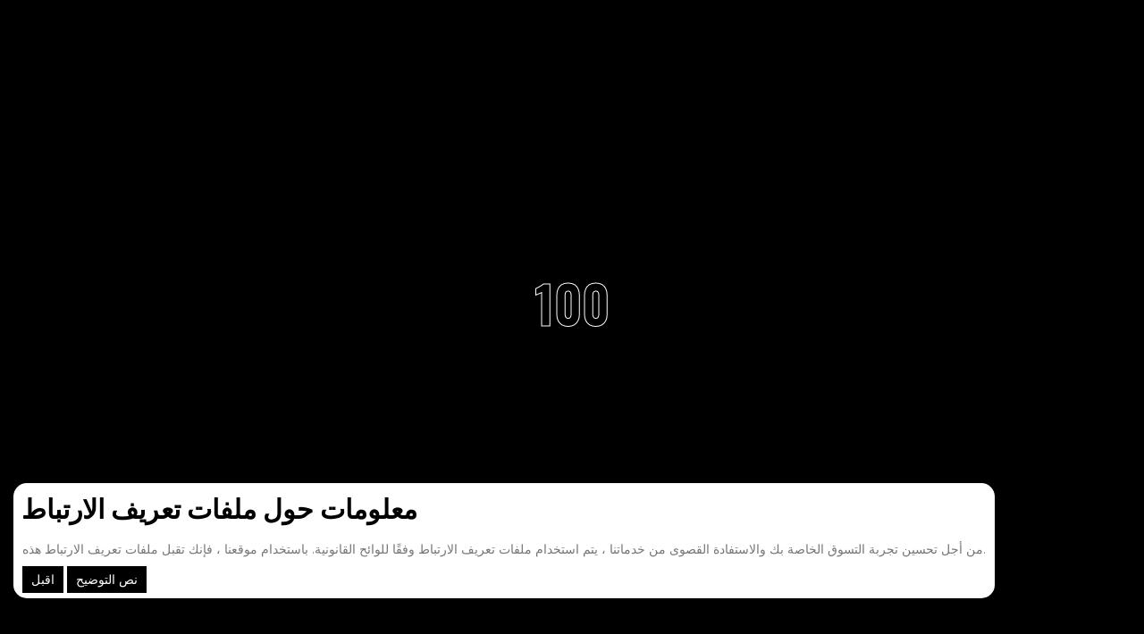

--- FILE ---
content_type: text/html; charset=UTF-8
request_url: http://totexcosmetic.com/ar/contact.php
body_size: 6672
content:
<!DOCTYPE html>
<html lang="ar">
    <head>
      <style>

        #kvkk {
          position:fixed;
          z-index:9999;
          bottom:50px;
          background: white;
          left:15px;
          padding: 10px;
          border-radius: 15px
        }

        #kvkk a {
          background: black;
          color:white;
          padding: 5px 10px;
        }

      </style>
        <title>TOTEX COSMETIC | اتصل</title>
        <meta name="viewport" content="width=device-width, initial-scale=1.0" />
        <meta name="keywords" content="توتكس كونيا ، توتكس جيلي ، مصل توتكس ، توتكس كيراتين ، مجفف شعر توتكس ، بخاخ توتكس ، توتكس أرغان ، عامل مؤكسد توتكس ، مستحضرات تجميل توتكس ، زيت شمع توتكس ، مصل توتكس أركان للعناية بالشعر ، غسول توتكس بعد الحلاقة ، مجفف شعر توتكس أرغان ، توتكس زيت أرغان مستخدم ، فرشاة توتكس أرغان بخاخ أرجان للعناية بالشعر ، توتكس بلو ، شمع مضغ توتكس ، بخاخ توتكس بلو لتكييف الشعر ، توتكس بريانتين ، توتكس بول ، مواصفات توتكس بول ، توتكس بلسم ، توتكس بلو بلسم سبراي ، توتكس كوزماتيك ، توتكس كوزماتيك أرغان ، توتكس كوزماتيك بلو بخاخ مكيف للشعر ، توتكس كوزماتيكس ، توتكس بخاخ ، شمع تصفيف توتكس كلاي ، شمع توتكس لتصفيف مستحضرات التجميل ، توتكس كيراتين تجميلي ، ما - ما هو توتكس ، توتكس خالي ، توتكس مستحق ، مكيف من فاسيتي توتكس بسبب مثبتات الشعر ، توتكس بسبب أطواره ، ما توتكس لوزيت ، توتكس بسبب مراحل زرقاء ، توتكس دورستين ، كريم لليدين توتكس ، شمع توتكس قوي للغاية ، شمع تصفيف توتكس قوي للغاية ، توت إكس سور ، توتكس كوس عشرة ، توت إكس قوي للغاية ، شرح توتكس ، توتكس شمع غير لامع قوي للغاية ، توتكس أو كيو إي ، مجفف شعر توتكس وردي ، مجفف شعر توتكس مجاني ، مجفف شعر توتكس كيراتين ، مجفف شعر توتكس أزرق ، مجفف شعر توتكس أرغان ، توتكس أولئك الذين يستخدمون الفرش ، ما توتكس بالفرشاة ، توتكس جولد مثبت الشعر ، جل الشعر توتكس ، صمغ توتكس ، شمع توتكس الذهبي ، توتكس جولد ، توتكس جل شعر اللثة 700 مل ، سبراي توتكس جولد ، جل الشعر توتكس ، مصل توتكس للعناية بالشعر ، توتكس هير تونيك ، توتكس هير سبراي ، توتكس هير كير سبراي ، توتكس شمع تصفيف ، توتكس شمع تصفيف ذهبي ، شمع تصفيف مات توتكس ، مصل توتكس أزرق ، آلية حوافز توتكس ، شريك بنية تحتية توتكس ، توتكس إنترناشونال ليمتد ، توتكس إنك ، توتكس إيطاليا ، توتكس اسطنبول ، آلية توتكس أوفجيم ، توتكس إمبكس ، بري × توتكس جيلي ، توتكس جيلي مراجعات ، توتكس جول بالجملة ، مثل توتكس جيلي ، توتكس جيلي مستخدم ، توتكس جيلي أضنة ، توتكس جابان ، كولون توتكس ، توتكس كيراتين مجفف شعر ، توتكس كريم ، توتكس كيراتين شامبو ن ، توت بخاخ كيراتين للمستخدم x ، كولونيا توتكس ليمون ، كولونيا توتكس ليمون ، شعار توتكس ، توتكس ليمون ، توتكس ليمتد ، توتكس ليمون ، توتكس ليميتد ، بلسم توتكس إجازة ، توتكس بلو واتر ، زيت توتكس للتدليك ، توتكس بلو ، توتكس بلو ماء جاف ، توتكس مورفوسيس ، مصل توتكس الأزرق ، مراجعات توتكس بلو واتر ، مصل توتكس بلو هير ، توتكس إن 11 ، ن 11 توتكس ، كيفية استخدام توتكس كيراتين ، كيفية استخدام كريم توتكس المؤكسد ، كريم توتكس المؤكسد ، توتكس توتكس أوبيكس ، توتكس أولئك الذين أوفجيم ، totex ogräsmedel ، totex oy ، totex die ، totex keratin die ، totex argan die ، totex pink ، بخاخ العناية بالشعر rose totex ، مجفف الشعر استخدام الورد totex ، رذاذ مكيف للشعر الوردي توتكس ، توتكس بينك ووتر ، توتكس وردي مجفف شعر ، مسحوق توتكس ، منتجات توتكس ، توتكس Regulation ، توتكس رومانيا ، توتكس راب ، تقليل توتكس ، توتكس إسرو ، توتكس srl ، مصل توتكس للشعر ، مثبت شعر توتكس ، قناع شعر توتكس ، مصل توتكس ، بخاخ شعر توتكس أزرق ، شامبو توتكس ، توتكس شام تعليقات مستخدمي البراز ، توتكس مع الشامبو ، سعر شامبو TOTEX ، شامبو TOTEX غير المملح ، مع شامبو TOTEX غير المملح ، تصفيفة الشعر TOTEX ، تصفيفة الشعر TOTEX ، TOTEX بعد الحلاقة ، TOTEX الديك الرومي ، TOTEX ، فتاحة غبار TOTEX ، TOTEX phone ، التكلفة الإجمالية TOTEX USA ، TOTEX UK ، TOTEX Utilities ، أرخص totex ، uab totex Trade ، زي توتكس ، منتجات توتكس ، منتجات شعر توتكس ، منتجات العناية بالشعر توتكس ، توتكس مقابل كابكس ، توتكس واكس ، توتكس فوكس ، توتكس ضد أوبكس ، فيفي توتكس أووي ، توتكس بولد أند جميل ، توتكس Benchmarking vand، botox vs tortex، totex oil، totex hu Argan Island، totex keratin Reviews، totex keratin oil، totex sp. ض س س ، توتكس س. ض حيث هو. Kamil dudek، totex sp z oo krakow، totex 1200، rotex 150، rotex 125، فيستول روتكس 150، بخاخ مكيف زيت الأرغان مرحلتين توتكس، توتكس 200، توتكس سود 2، مكيف مرحلتين توتكس، توتكس 2، توتكس تا 350، توتكس 400 مل ، توتكس 41">
        <meta name="description" content="نحن نغطي مجموعة واسعة من المشاريع الرقمية والمنصات والحملات الإبداعية لخلق الخبرات.
          KESENLER KOZMETİK A.Ş. تأسست في عام 1985 من قبل مصطفى كيسن. نظرًا لأننا نتخذ خطوات حاسمة للحصول على مكان دائم في بلدنا سريع التطور وفي السوق العالمية ، فإننا نعتقد أنه يمكن تحقيق ذلك بجودة المنتج. منذ عام تأسيسنا بهدف أن نصبح قوة دولية من خلال إنتاج المنتجات التي تلبي احتياجات عملائنا ، فقد عقدنا العزم على مواصلة صعودنا الطموح في الصناعة من خلال توسيع نطاق منتجاتنا. تستحوذ TOTEX COSMETIC على ديناميكية مبيعاتها الواسعة من خلال هيكلها القوي للتسويق والتصدير وتزيد من حصتها في السوق كل يوم. كعلامة تجارية TOTEX ، أخذنا مكاننا بين الشركات الرائدة في مجال مستحضرات تجميل الشعر ، وهي خبرتنا. توتكس كونيا ، توتكس جيلي ، مصل توتكس ، توتكس كيراتين ، مجفف شعر توتكس ، بخاخ توتكس ، توتكس أرغان ، عامل مؤكسد توتكس ، مستحضرات تجميل توتكس ، زيت شمع توتكس ، مصل توتكس أركان للعناية بالشعر ، غسول توتكس بعد الحلاقة ، مجفف شعر توتكس أرغان ، توتكس زيت أرغان مستخدم ، فرشاة توتكس أرغان بخاخ أرجان للعناية بالشعر ، توتكس بلو ، شمع مضغ توتكس ، بخاخ توتكس بلو لتكييف الشعر ، توتكس بريانتين ، توتكس بول ، مواصفات توتكس بول ، توتكس بلسم ، توتكس بلو بلسم سبراي ، توتكس كوزماتيك ، توتكس كوزماتيك أرغان ، توتكس كوزماتيك بلو بخاخ مكيف للشعر ، توتكس كوزماتيكس ، توتكس بخاخ ، شمع تصفيف توتكس كلاي ، شمع توتكس لتصفيف مستحضرات التجميل ، توتكس كيراتين تجميلي ، ما - ما هو توتكس ، توتكس خالي ، توتكس مستحق ، مكيف من فاسيتي توتكس بسبب مثبتات الشعر ، توتكس بسبب أطواره ، ما توتكس لوزيت ، توتكس بسبب مراحل زرقاء ، توتكس دورستين ، كريم لليدين توتكس ، شمع توتكس قوي للغاية ، شمع تصفيف توتكس قوي للغاية ، توت إكس سور ، توتكس كوس عشرة ، توت إكس قوي للغاية ، شرح توتكس ، توتكس شمع غير لامع قوي للغاية ، توتكس أو كيو إي ، مجفف شعر توتكس وردي ، مجفف شعر توتكس مجاني ، مجفف شعر توتكس كيراتين ، مجفف شعر توتكس أزرق ، مجفف شعر توتكس أرغان ، توتكس أولئك الذين يستخدمون الفرش ، ما توتكس بالفرشاة ، توتكس جولد مثبت الشعر ، جل الشعر توتكس ، صمغ توتكس ، شمع توتكس الذهبي ، توتكس جولد ، توتكس جل شعر اللثة 700 مل ، سبراي توتكس جولد ، جل الشعر توتكس ، مصل توتكس للعناية بالشعر ، توتكس هير تونيك ، توتكس هير سبراي ، توتكس هير كير سبراي ، توتكس شمع تصفيف ، توتكس شمع تصفيف ذهبي ، شمع تصفيف مات توتكس ، مصل توتكس أزرق ، آلية حوافز توتكس ، شريك بنية تحتية توتكس ، توتكس إنترناشونال ليمتد ، توتكس إنك ، توتكس إيطاليا ، توتكس اسطنبول ، آلية توتكس أوفجيم ، توتكس إمبكس ، بري × توتكس جيلي ، توتكس جيلي مراجعات ، توتكس جول بالجملة ، مثل توتكس جيلي ، توتكس جيلي مستخدم ، توتكس جيلي أضنة ، توتكس جابان ، كولون توتكس ، توتكس كيراتين مجفف شعر ، توتكس كريم ، توتكس كيراتين شامبو ن ، توت بخاخ كيراتين للمستخدم x ، كولونيا توتكس ليمون ، كولونيا توتكس ليمون ، شعار توتكس ، توتكس ليمون ، توتكس ليمتد ، توتكس ليمون ، توتكس ليميتد ، بلسم توتكس إجازة ، توتكس بلو واتر ، زيت توتكس للتدليك ، توتكس بلو ، توتكس بلو ماء جاف ، توتكس مورفوسيس ، مصل توتكس الأزرق ، مراجعات توتكس بلو واتر ، مصل توتكس بلو هير ، توتكس إن 11 ، ن 11 توتكس ، كيفية استخدام توتكس كيراتين ، كيفية استخدام كريم توتكس المؤكسد ، كريم توتكس المؤكسد ، توتكس توتكس أوبيكس ، توتكس أولئك الذين أوفجيم ، totex ogräsmedel ، totex oy ، totex die ، totex keratin die ، totex argan die ، totex pink ، بخاخ العناية بالشعر rose totex ، مجفف الشعر استخدام الورد totex ، رذاذ مكيف للشعر الوردي توتكس ، توتكس بينك ووتر ، توتكس وردي مجفف شعر ، مسحوق توتكس ، منتجات توتكس ، توتكس Regulation ، توتكس رومانيا ، توتكس راب ، تقليل توتكس ، توتكس إسرو ، توتكس srl ، مصل توتكس للشعر ، مثبت شعر توتكس ، قناع شعر توتكس ، مصل توتكس ، بخاخ شعر توتكس أزرق ، شامبو توتكس ، توتكس شام تعليقات مستخدمي البراز ، توتكس مع الشامبو ، سعر شامبو TOTEX ، شامبو TOTEX غير المملح ، مع شامبو TOTEX غير المملح ، تصفيفة الشعر TOTEX ، تصفيفة الشعر TOTEX ، TOTEX بعد الحلاقة ، TOTEX الديك الرومي ، TOTEX ، فتاحة غبار TOTEX ، TOTEX phone ، التكلفة الإجمالية TOTEX USA ، TOTEX UK ، TOTEX Utilities ، أرخص totex ، uab totex Trade ، زي توتكس ، منتجات توتكس ، منتجات شعر توتكس ، منتجات العناية بالشعر توتكس ، توتكس مقابل كابكس ، توتكس واكس ، توتكس فوكس ، توتكس ضد أوبكس ، فيفي توتكس أووي ، توتكس بولد أند جميل ، توتكس Benchmarking vand، botox vs tortex، totex oil، totex hu Argan Island، totex keratin Reviews، totex keratin oil، totex sp. ض س س ، توتكس س. ض حيث هو. Kamil dudek، totex sp z oo krakow، totex 1200، rotex 150، rotex 125، فيستول روتكس 150، بخاخ مكيف زيت الأرغان مرحلتين توتكس، توتكس 200، توتكس سود 2، مكيف مرحلتين توتكس، توتكس 2، توتكس تا 350، توتكس 400 مل ، توتكس 41" />
        <meta name=”robots” content="index, follow">
        <meta name="author" content="Voldi Creative">
        <meta charset="UTF-8" />
        <meta http-equiv="Content-Type" content="text/html;charset=UTF-8">
        <link rel="icon" type="image/ico" href="../favicon.ico" />
        <link href="../css/font-awesome.min.css" rel="stylesheet" />
        <link href="https://fonts.googleapis.com/css?family=Poppins:300,400,600,700" rel="stylesheet">
        <link href="https://fonts.googleapis.com/css?family=Oswald:400,700" rel="stylesheet">
        <link href="../style.css" rel="stylesheet" />

    </head>
    <body class="hidden hidden-ball smooth-scroll">
        <main>
            <div class="preloader-wrap">
                <div class="outer">
                    <div class="inner">
                        <div class="percentage" id="precent"></div>
                        <div class="trackbar">
                            <div class="loadbar"></div>
                        </div>
                    </div>
                </div>
            </div>
            <div class="cd-index cd-main-content">
                <div id="page-content" class="light-content">
                    <header class="classic-menu">
                        <div id="header-container">
                            <div id="logo" class="hide-ball">
                                <a class="ajax-link" href="index.php">
                                    <img class="black-logo" src="../img/logo.svg" alt="Totex Logo" width="200px">
                                    <img class="white-logo" src="../img/logo-white.svg" alt="Totex Logo" width="200px">
                                </a>
                            </div>
                            <nav>
                                <div class="nav-height">
                                    <div class="outer">
                                        <div class="inner">
                                            <ul data-breakpoint="1025" class="flexnav">
                                                <li class="link menu-timeline"><a class="ajax-link"  href="index.php"><span data-hover="الصفحة الرئيسية">الصفحة الرئيسية</span></a></li>
                                                <li class="link menu-timeline"><a class="ajax-link"  href="about.php"><span data-hover="على">على</span></a></li>
                                                <li class="link menu-timeline"><a class="ajax-link" href="products.php"><span data-hover="منتجات">منتجات</span></a>
                                                <li class="link menu-timeline"><a class="ajax-link" href="media.php"><span data-hover="نصف">نصف</span></a></li>
                                                <li class="link menu-timeline"><a class="ajax-link" href="representations.php"><span data-hover="التوكيلات">التوكيلات</span></a></li>
                                                <li class="link menu-timeline"><a  href="/cygnus" target="_blank"><span data-hover="CYGNUS">CYGNUS</span></a></li>
                                                <li class="link menu-timeline"><a class="active ajax-link" href="contact.php"><span data-hover="اتصل">اتصل</span></a></li>
                                                <li class="link menu-timeline"><a href="javascript:void(0);"><span data-hover="لغة">لغة</span></a>
                                                <ul>
                                                    <li><a class="ajax-link" href="../tr/iletisim.php">Türkçe</a></li>
                                                    <li><a class="ajax-link" href="../contact.php">English</a></li>
                                                    <li><a class="ajax-link" href="../fr/contact.php">Français</a></li>
                                                    <li><a class="ajax-link" href="../de/contact.php">Deutsch</a></li>
                                                    <li><a class="ajax-link active" href="javascript:void(0);">العربية</a></li>
                                                </ul>
                                            </li>
                                        </ul>
                                    </div>
                                </div>
                            </div>
                        </nav>
                        <div class="button-wrap right  menu">
                            <div class="icon-wrap parallax-wrap">
                                <div class="button-icon parallax-element">
                                    <div id="burger-wrapper">
                                        <div id="menu-burger">
                                            <span></span>
                                            <span></span>
                                        </div>
                                    </div>
                                </div>
                            </div>
                            <div class="button-text"><span data-hover="قائمة طعام">قائمة طعام</span></div>
                        </div>
                    </div>
                </header>
<script>
    function headerFn(){
        var pageName = window.location.pathname;
        var pageName = pageName.substring(pageName.lastIndexOf('\\') + 1);
        var pageName = pageName.substring(pageName.lastIndexOf('/') + 1);
        if (pageName == 'index.php' || pageName == ''){

        }
        else{
            document.addEventListener("wheel", headerBg);
            document.addEventListener("touchmove", headerBg);
            function headerBg(){
                setTimeout(() => {
                    document.getElementById("header-container").style.backgroundColor = "rgba(0,0,0,.7)";
                }, 100)
            }
        }
    }
    headerFn();

</script>
<div id="content-scroll">
    <div id="main">
        <div id="hero" class="has-image">
            <div id="hero-styles" class="parallax-onscroll">
                <div id="hero-caption">
                    <div class="inner">
                        <div class="hero-title">اتصل</div>
                        <div class="hero-subtitle">Totex Cosmetic</div>
                    </div>
                </div>
            </div>
        </div>
        <div id="hero-bg-wrapper">
            <div id="hero-image-parallax">
                <div id="hero-bg-image" style="background-image:url('../img/contact/hero.jpg')"></div>
            </div>
        </div>
        <div id="main-content">
            <div id="main-page-content">
                <div class="row_padding_bottom  row_padding_top">
                    <h1 class="has-mask">اتصل</h1>
                    <div>
                        <iframe src="https://www.google.com/maps/embed?pb=!1m14!1m8!1m3!1d12578.564617110345!2d32.623729!3d37.985503!3m2!1i1024!2i768!4f13.1!3m3!1m2!1s0x0%3A0x426312c62034b7a1!2sKESENLER%20KOZMET%C4%B0K!5e0!3m2!1str!2str!4v1597335393027!5m2!1str!2str" width="100%" height="350" frameborder="0" style="border:0;" allowfullscreen="" aria-hidden="false" tabindex="0"></iframe>
                    </div>
                    <div style="height:50px" aria-hidden="true" class="wp-block-spacer">
                    </div>
                    <div class="one_third has-animation" style="background-color:transparent;text-align:left">
                        <div class="clapat-icon ">
                            <i class="fa fa fa-map-marker fa-2x fa-2x" aria-hidden="true">
                            </i>  عنوان
                        </div>
                        <h6>
                        3.Organize Sanayi Bölgesi 18.Sokak No:7<br> Selçuklu/KONYA, TÜRKİYE
                        </h6>
                        <div class="clapat-icon ">
                            <i class="fa fa fa-paper-plane fa-2x fa-2x" aria-hidden="true">

                            </i> البريد الإلكتروني
                        </div>
                        <a href="mailto:info@totex.com.tr">
                            <h6>
                            info@totex.com.tr
                            </h6>
                        </a>
                        <div class="clapat-icon ">
                            <i class="fa fa fa-phone fa-2x fa-2x" aria-hidden="true">
                            </i> هاتف
                        </div>
                        <a href="tel:+903322390216">
                            <h6>
                            +90 (332) 239 02 16
                            </h6>
                        </a>
                        <a href="tel:+903322390826">
                            <h6>
                            +90 (332) 239 08 26
                            </h6>
                        </a>
                        <div class="clapat-icon ">
                            <i class="fa fa fa-fax fa-2x fa-2x" aria-hidden="true">
                            </i> فاكس
                        </div>
                        <a href="#">
                            <h6>
                            +90 (332) 239 11 96
                            </h6>
                        </a>
                    </div>

                    <div class="wp-block-hervin-gutenberg-container two_third last has-animation" style="background-color:transparent;text-align:left">
                        <form id="contact-form" method="post" action="../mail/send.php" class="wpcf7-form">
                            <div id="contact-formular">
                                <div class="name-box has-animation">
                                    <input type="text" name="name" id="name" placeholder="اسم" />
                                    <label class="errorName">تحقق من معلومات الاسم الأول الخاص بك.</label>
                                </div>
                                <div class="email-box has-animation">
                                    <input type="text" name="lastName" id="lastName" placeholder="لقب" />
                                    <label class="errorPhone">تحقق من معلومات اسمك الأخير.</label>
                                </div>
                                <div class="name-box has-animation">
                                    <input type="text" name="subject" id="subject" placeholder="موضوع" />
                                    <label class="errorSubject">تحقق من الموضوع.</label>
                                </div>
                                <div class="email-box has-animation">
                                    <input type="text" name="email" id="email" placeholder="البريد الإلكتروني" />
                                    <label class="errorEmail">تحقق من البريد الإلكتروني.</label>
                                </div>
                                <div class="message-box has-animation">
                                    <textarea style="margin: 0px;height: 150px" name="message" id="message" placeholder="رسالة..."></textarea>
                                    <label class="errorMessage">تحقق من الرسالة.</label>
                                </div>
                                <hr>
                                <div class="name-box has-animation">
                                    <div class="button-box has-animation" data-delay="100">
                                        <div class="clapat-button-wrap parallax-wrap hide-ball">
                                            <div class="clapat-button parallax-element">
                                                <div class="button-border outline rounded parallax-element-second">
                                                    <a href="javascript:gonder();" type="submit" class="submit" >إرسال
                                                    </a>
                                                </div>
                                            </div>
                                        </div>
                                    </div>
                                </div>
                                <div class="email-box has-animation">
                                    <p id="infoMessage"></p>
                                </div>
                            </div>
                        </form>
                    </div>
                </div>
            </div>
        </div>
    </div>
    <script>
    function gonder() {
    $('.errorName').hide();
    $('.errorEmail').hide();
    $('.errorPhone').hide();
    $('.errorSubject').hide();
    $('.errorMessage').hide();
    var name = $('#name').val();
    var email = $('#email').val();
    var lastName = $('#lastName').val();
    var subject = $('#subject').val();
    var message = $('#message').val();
    name = jQuery.trim(name);
    email = jQuery.trim(email);
    lastName = jQuery.trim(lastName);
    subject = jQuery.trim(subject);
    message = jQuery.trim(message);
    if(name == "") {
    $('.errorName').fadeIn(100);
    $('#name').val(name);
    }
    if(email == "") {
    $('.errorEmail').fadeIn(100);
    $('#email').val(email);
    }
    if(lastName == "") {
    $('.errorPhone').fadeIn(100);
    $('#lastName').val(lastName);
    }
    if(subject == "") {
    $('.errorSubject').fadeIn(100);
    $('#subject').val(subject);
    }
    if(message == "") {
    $('.errorMessage').fadeIn(100);
    $('#message').val(message);
    }
    function validateEmail(email) {
    var emailReg = /^([\w-\.]+@([\w-]+\.)+[\w-]{2,4})?$/;
    return emailReg.test( email );
    }
    if( !validateEmail(email)) {
    $('.errorEmail').fadeIn(100);
    $('#email').val(email);
    }
    else{
    if( name == "" || email == "" ||  subject == "" || message == "" || lastName == "") exit();
    $('#infoMessage').html('<span>من فضلك انتظر...</span>');
    $('#infoMessage').show(300);
    $.ajax( {
    type: "POST",
    url: "mail/send.php",
    data:$('#contact-form').serialize(),
    success: function(cevap) {
    $('#infoMessage').show();
    if(cevap==''){
    $('#infoMessage').html('<span style="color:#00ff00">تم إرسال رسالتك بنجاح.</span>');
    }else{
    $('#infoMessage').html('<span style="color:#ff0000">حدث خطأ أثناء إرسال رسالتك.</span>');
    }
    }
    });
    }
    }
    </script>
        


        <footer class="hidden">
            <div id="footer-container">
                <div id="backtotop" class="button-wrap left">
                    <div class="icon-wrap parallax-wrap">
                        <div class="button-icon parallax-element">
                            <i class="fa fa-angle-up"></i>
                        </div>
                    </div>
                    <div class="button-text"><span data-hover="Back Top">العودة للأعلى</span></div>
                </div>

                <div class="footer-middle">
                    <div class="copyright">2020 © Totex Cosmetic. &nbsp;Design By <a class="link" target="_blank" href="//voldi.net">Voldi Digital</a>.</div>
                </div>
                <div class="socials-wrap">
                    <div class="socials-icon"><i class="fa fa-share-alt" aria-hidden="true"></i></div>
                    <div class="socials-text">تابعنا</div>
                    <ul class="socials">
                        <li><span class="parallax-wrap"><a class="parallax-element" href="https://www.instagram.com/totexcosmetic/">Instagram</a></span></li>
                        <li></li>
                        <li><span class="parallax-wrap"><a class="parallax-element" href="https://www.youtube.com/channel/UCdlvHeRJ7w1uXZq5bO15-Cw">Youtube</a></span></li>
                    </ul>
                </div>
            </div>
        </footer>
    </div>
</div>
</div>
</main>
<div class="cd-cover-layer"></div>
<div id="magic-cursor">
<div id="ball">
<div id="hold-event"></div>
<div id="ball-loader"></div>
</div>
</div>
<div id="clone-image"></div>
<div id="rotate-device"></div>
<script src="../js/jquery.min.js"></script>
<script src="https://cdnjs.cloudflare.com/ajax/libs/ScrollMagic/2.0.5/ScrollMagic.min.js"></script>
<script src="https://cdnjs.cloudflare.com/ajax/libs/ScrollMagic/2.0.5/plugins/debug.addIndicators.min.js"></script>
<script src="https://cdnjs.cloudflare.com/ajax/libs/ScrollMagic/2.0.5/plugins/animation.gsap.min.js" ></script>
<script type="text/javascript" src="https://maps.googleapis.com/maps/api/js?key=AIzaSyCpK1sWi3J3EbUOkF_K4-UHzi285HyFX5M&sensor=false"></script>
<script src="../js/plugins.js"></script>
<script src="../js/scripts.js"></script>

<div id="kvkk" >
  <h3>معلومات حول ملفات تعريف الارتباط</h3>
<p>
  من أجل تحسين تجربة التسوق الخاصة بك والاستفادة القصوى من خدماتنا ، يتم استخدام ملفات تعريف الارتباط وفقًا للوائح القانونية. باستخدام موقعنا ، فإنك تقبل ملفات تعريف الارتباط هذه.
 </p>
<a href="kvkk.php">نص التوضيح</a>
<a href="#" onclick="kapat()">اقبل</a>
</div>

<script>
    if(sessionStorage.getItem("key") == "arapca"){
      $("#kvkk").remove();
    }

function kapat(){
  $("#kvkk").remove();
  sessionStorage.setItem('key', 'arapca');
}

</script>



</body>
</html>


--- FILE ---
content_type: text/css
request_url: http://totexcosmetic.com/style.css
body_size: 10071
content:
@import url("css/showcase.css");
    @import url("css/portfolio.css");
    @import url("css/shortcodes.css");
    @import url("css/assets.css");
    html, body {
    font-family: 'Poppins', sans-serif;
    font-weight: 300;
    font-size: 14px;
    height: 100%;
    width: 100%;
    color: #777;
    background-color: #000;
}
html {
    box-sizing: border-box;
    margin-right: 0px!important;
    overflow: visible!important;
}
body {
    overflow: hidden;
    overflow-y: scroll;
    -webkit-transition: opacity 0.2s ease-in-out 0.2s;
    transition: opacity 0.2s ease-in-out 0.2s;
}
body.smooth-scroll {
    overflow: hidden;
}
body.hidden {
    opacity: 0;
}
html, body, div, span, applet, object, iframe, h1, h2, h3, h4, h5, h6, p, blockquote, pre, a, abbr, acronym, address, big, cite, code, del, dfn, em, font, ins, kbd, q, s, samp, small, strike, strong, sub, sup, tt, var, dl, dt, dd, ol, ul, li, fieldset, form, label, legend, table, caption, tbody, tfoot, thead, tr, th, td {
    border: 0;
    margin: 0;
    outline: 0;
    padding: 0;
    vertical-align: baseline;
}
article, aside, details, figcaption, footer, header, hgroup, nav, section {
    display: block;
}
audio {
    display: inline-block;
    max-width: 100%;
}
address {
    font-style: italic;
    margin-bottom: 24px;
}
abbr[title] {
    border-bottom: 1px dotted #2b2b2b;
    cursor: help;
}
b, strong {
    font-weight: 600;
    color: #000;
}
.light-content b, .light-content strong {
    font-weight: 600;
    color: #fff;
}
cite, dfn, em, i {
    font-style: italic;
}
mark, ins {
    background: none repeat scroll 0 0 #111;
    text-decoration: none;
    color: #fff;
    padding: 0px 10px;
    display: inline-block;
    border-radius: 2px;
}
code, kbd, tt, var, samp, pre {
    font-family: monospace, serif;
    font-size: 15px;
    -webkit-hyphens: none;
    -moz-hyphens: none;
    -ms-hyphens: none;
    hyphens: none;
    line-height: 1.6;
}
pre {
    border: 1px solid rgba(0, 0, 0, 0.1);
    -webkit-box-sizing: border-box;
    -moz-box-sizing: border-box;
    box-sizing: border-box;
    margin-bottom: 24px;
    max-width: 100%;
    overflow: auto;
    padding: 12px;
    white-space: pre;
    white-space: pre-wrap;
    word-wrap: break-word;
}
blockquote, q {
    -webkit-hyphens: none;
    -moz-hyphens: none;
    -ms-hyphens: none;
    hyphens: none;
    quotes: none;
}
blockquote:before, blockquote:after, q:before, q:after {
    content: "";
    content: none;
}
blockquote {
    color: #000;
    font-size: 18px;
    font-style: italic;
    font-weight: 300;
    line-height: 30px;
    margin-bottom: 24px;
    font-family: Georgia, "Times New Roman", Times, serif;
    border-left: 2px #ddd solid;
    padding: 20px 20px 20px 40px;
    letter-spacing: 0.01em;
}
.light-content blockquote {
    color: #fff;
}
blockquote span {
    display: block;
    margin-top: 20px;
    font-weight: 400;
    font-size: 12px;
    font-style: normal;
    font-family: Verdana, Geneva, sans-serif;
    color: #999;
}
blockquote cite, blockquote small {
    color: #2b2b2b;
    font-size: 16px;
    font-weight: 400;
    line-height: 1.5;
}
blockquote em, blockquote i, blockquote cite {
    font-style: normal;
}
blockquote strong, blockquote b {
    font-weight: 400;
}
small {
    font-size: smaller;
}
big {
    font-size: 125%;
}
sup, sub {
    font-size: 75%;
    height: 0;
    line-height: 0;
    position: relative;
    vertical-align: baseline;
}
sup {
    bottom: 1ex;
}
sub {
    top: .5ex;
}
dl {
    margin-bottom: 24px;
}
dt {
    font-weight: bold;
}
dd {
    margin-bottom: 24px;
}
ul, ol {
    list-style: none;
    margin: 0 0 24px 20px;
}
ul, ol {
    list-style: none;
    margin: 0 0 24px 20px;
}
ul {
    list-style: disc;
}
ol {
    list-style: decimal;
}
li > ul, li > ol {
    margin: 10px 0 0 20px;
}
li {
    line-height: 20px;
    color: #333;
    margin-bottom: 10px;
}
.light-content li {
    color: #fff;
}
figure {
    margin: 0;
    position: relative;
    display: block;
}
figure.has-parallax {
    overflow: hidden;
    max-height: 80vh;
}
figure img {
    max-width: 100%;
}
.full img {
    width: 100vw;
}
figcaption {
    background-color: rgba(0, 0, 0, 1);
    bottom: 25px;
    color: #fff;
    font-weight: 400;
    font-size: 12px;
    padding: 10px 20px;
    position: absolute;
    right: 25px;
    z-index: 10;
    border-radius: 3px
}
fieldset {
    border: 1px solid rgba(0, 0, 0, 0.1);
    margin: 0 0 24px;
    padding: 0;
}
legend {
    white-space: normal;
}
button, input {
    line-height: normal;
}
input, textarea {
    background-image: -webkit-linear-gradient(hsla(0, 0%, 100%, 0), hsla(0, 0%, 100%, 0));
    /* Removing the inner shadow, rounded corners on iOS inputs */
}
button, html input[type="button"], input[type="reset"], input[type="submit"] {
    cursor: pointer;
}
button[disabled], input[disabled] {
    cursor: default;
}
input[type="checkbox"], input[type="radio"] {
    padding: 0;
}
input[type="search"] {
    -webkit-appearance: textfield;
}
input[type="search"]::-webkit-search-decoration {
    -webkit-appearance: none;
}
button::-moz-focus-inner, input::-moz-focus-inner {
    border: 0;
    padding: 0;
}
textarea {
    overflow: auto;
    vertical-align: top;
}
table, th, td {
    border: 1px solid rgba(0, 0, 0, 0.1);
}
table, th, td {
    border: 1px solid rgba(0, 0, 0, 0.1);
}
table {
    border-collapse: separate;
    border-spacing: 0;
    border-width: 1px 0 0 1px;
    margin-bottom: 24px;
    width: 100%;
}
caption, th, td {
    font-weight: normal;
    text-align: left;
}
th {
    border-width: 0 1px 1px 0;
    padding: 10px;
}
td {
    border-width: 0 1px 1px 0;
    padding: 10px;
}
del {
    color: #767676;
}
hr {
    border: 0;
    height: 25px;
    width: 100%;
    float: none;
    margin: 0;
    display: inline-block;
}
hr.small {
    height: 20px;
}
hr:after {
    clear: both;
    content: " ";
    display: block;
    height: 0;
    visibility: hidden;
}
::selection {
    background: #000;
    color: #fff;
    text-shadow: none;
}
::-moz-selection {
    background: #000;
    color: #fff;
    text-shadow: none;
}
img {
    border: 0 none;
    max-width: 100%;
    vertical-align: middle;
    height: auto;
}
h1, h2, h3, h4, h5, h6 {
    font-weight: 600;
    color: #000;
    margin-bottom: 10px;
}
h1 {
    font-size: 48px;
    line-height: 60px;
}
h2 {
    font-size: 36px;
    line-height: 48px;
}
h3 {
    font-size: 30px;
    line-height: 40px;
    margin-left: -1px;
}
h4 {
    font-size: 24px;
    line-height: 36px;
    margin-left: -1px;
}
h5 {
    font-size: 18px;
    line-height: 28px;
    margin-left: -1px;
}
h6 {
    font-size: 14px;
    line-height: 24px;
}
.secondary-font {
    font-weight: 700;
    font-family: 'Oswald', sans-serif;
}
.light-content h1, .light-content h2, .light-content h3, .light-content h4, .light-content h5, .light-content h6 {
    color: #fff!important;
}
.light-content p {
    color: rgba(255, 255, 255, 0.5);
}
.title-has-line {
    position: relative;
}
.title-has-line::after {
    background: none repeat scroll 0 0 #000;
    bottom: 20px;
    content: "";
    height: 1px;
    left: -40px;
    position: absolute;
    width: 25px;
}
p.title-has-line::after {
    background: none repeat scroll 0 0 #000;
    top: 14px;
    content: "";
    height: 1px;
    left: -30px;
    position: absolute;
    width: 16px;
}
.light-content .title-has-line::after {
    background: none repeat scroll 0 0 rgba(255, 255, 255, 1);
}
p {
    font-size: 14px;
    margin-bottom: 10px;
    line-height: 28px;
    color: #777;
}
.light-content p {
    color: #999;
}
p.no-margins {
    margin-bottom: 0;
}
.bigger {
    font-size: 24px;
    font-weight: 400;
    line-height: 36px;
    color: #222;
}
.smaller {
    font-size: 12px;
}
.container {
    max-width: 1280px;
    width: 100%;
    margin: 0 auto;
    box-sizing: border-box;
}
.post-content .container {
    padding: 0;
}
.container::after {
    clear: both;
    content: " ";
    display: table;
}
a:hover, a:active {
    outline: 0;
    color: #000;
}
a {
    text-decoration: none;
    color: #000;
    outline: 0;
}
a:hover {
    text-decoration: none;
}
.one_half {
    width: 48%!important;
}
.one_third {
    width: 30.6%!important;
}
.one_fourth {
    width: 22%!important;
}
.one_fifth {
    width: 16.8%!important;
}
.one_sixth {
    width: 13.33%!important;
}
.two_fifth {
    width: 37.6%!important;
}
.two_fourth {
    width: 48%!important;
}
.two_third {
    width: 65.33%!important;
}
.three_fifth {
    width: 58.4%!important;
}
.three_fourth {
    width: 74%!important;
}
.four_fifth {
    width: 79.2%!important;
}
.five_sixth {
    width: 82.67%!important;
}
.one_half, .one_third, .two_third, .three_fourth, .one_fourth, .two_fourth, .one_fifth, .two_fifth, .three_fifth, .four_fifth, .one_sixth, .five_sixth {
    float: left!important;
    margin-bottom: 20px!important;
    margin-right: 4%!important;
    position: relative!important;
}
.last {
    margin-right: 0px!important;
}
.text-align-center {
    text-align: center;
}
.text-align-left {
    text-align: left;
}
.outer {
    display: table;
    width: 100%;
    height: 100%;
}
.inner {
    display: table-cell;
    vertical-align: middle;
    -webkit-box-sizing: border-box;
    -moz-box-sizing: border-box;
    box-sizing: border-box;
}
.vc_row {
    position: relative;
    z-index: 1;
    opacity: 1;
    box-sizing: border-box;
}
.vc_row.small {
    max-width: 800px;
    width: 100%;
    margin: 0 auto;
}
.vc_row.full {
    margin-left: calc(50% - 50vw)!important;
    margin-right: calc(50% - 50vw)!important;
    max-width: 1000%!important;
    width: 100vw!important;
}
.full {
    margin-left: calc(50% - 50vw)!important;
    margin-right: calc(50% - 50vw)!important;
    max-width: 1000%!important;
    width: 100vw!important;
}
.vc_row::after {
    clear: both;
    content: " ";
    display: table;
}
.full .vc_column_container > .vc_column-inner {
    padding-left: 0!important;
    padding-right: 0!important;
}
.full .wpb_button, .full .wpb_content_element, .full ul.wpb_thumbnails-fluid > li {
    margin-bottom: 0!important;
}
.vc_row.has-animation {
    opacity: 0;
}
.row_padding_top {
    padding-top: 8vw;
}
.row_padding_bottom {
    padding-bottom: 8vw;
}
.row_padding_left {
    padding-left: 8vw;
}
.row_padding_right {
    padding-right: 8vw;
}
.row_padding_all {
    padding: 8vw;
}
main {
    -webkit-transition: background 0.4s ease-in-out 0s;
    transition: background 0.4s ease-in-out 0s;
}   
    
    
    #magic-cursor {
    position: absolute;
    left: 0;
    top: 0;
    width: 30px;
    height: 30px;
    pointer-events: none;
    z-index: 10000;
    -webkit-transition: opacity 0.2s ease-in-out 0.5s;
    transition: opacity 0.2s ease-in-out 0.5s;
}
.hidden-ball #magic-cursor {
    opacity: 0!important;
}
#ball {
    position: fixed;
    transform: translate(-50%, -50%);
    width: 30px;
    height: 30px;
    border: 2px solid #000;
    border-radius: 50%;
    pointer-events: none;
    opacity: 1;
    box-sizing: border-box;
}
.mfp-zoom-out-cur #ball {
    opacity: 0;
    -webkit-transition: opacity 0.2s ease-in-out 0s;
    transition: opacity 0.2s ease-in-out 0s;
}
.light-content #ball, #ball.over-movie, .light-content #ball.with-icon {
    border: 2px solid #fff;
    border-color: #fff!important;
}
#ball:before {
    font-family: FontAwesome;
    content: "\f078";
    font-size: 6px;
    width: 4px;
    height: 8px;
    line-height: 8px;
    text-align: center;
    position: absolute;
    left: 10px;
    top: 32px;
    color: #000;
    opacity: 0;
    transform: translateY(20px);
    -webkit-transform: translateY(20px);
    transition: all 0.2s cubic-bezier(0.215, 0.61, 0.355, 1) 0s;
}
.light-content #ball:before {
    color: #fff;
}
#ball:after {
    font-family: FontAwesome;
    content: "\f077";
    font-size: 6px;
    width: 4px;
    height: 8px;
    line-height: 8px;
    text-align: center;
    position: absolute;
    left: 10px;
    top: -12px;
    color: #000;
    opacity: 0;
    transform: translateY(-20px);
    -webkit-transform: translateY(-20px);
    transition: all 0.2s cubic-bezier(0.215, 0.61, 0.355, 1) 0s;
}
.light-content #ball:before, .light-content #ball:after {
    color: #fff;
}
.scale-up #ball:before {
    width: 8px;
    opacity: 1;
    transform: translateY(0px);
    -webkit-transform: translateY(0px);
}
.scale-up.scale-up-top #ball:before {
    width: 4px;
    opacity: 0;
    transform: translateY(20px);
    -webkit-transform: translateY(20px);
}
.scale-up #ball:after {
    width: 8px;
    opacity: 1;
    transform: translateY(0px);
    -webkit-transform: translateY(0px);
}
.scale-up.scale-up-bottom #ball:after {
    width: 4px;
    opacity: 0;
    transform: translateY(-20px);
    -webkit-transform: translateY(-20px);
}
.scale-up.scale-none #ball:before, .scale-up.scale-none #ball:after {
    opacity: 0;
}
#hold-event {
    width: 26px;
    height: 26px;
    position: absolute;
    top: 0px;
    left: 0px;
    border-radius: 100%;
    background: rgba(255, 255, 255, 0);
}
#hold-event::after {
    content: "Hold";
    font-size: 11px;
    font-weight: 500;
    width: 60px;
    height: 10px;
    box-sizing: border-box;
    line-height: 10px;
    padding-top: 10px;
    text-align: center;
    position: absolute;
    right: -18px;
    top: 45px;
    color: #000;
    opacity: 0;
    overflow: hidden;
    transition: all 0.2s cubic-bezier(0.215, 0.61, 0.355, 1) 0s;
}
.light-content #hold-event::after {
    color: #fff;
}
.hold #hold-event::after {
    padding-top: 0;
    opacity: 1;
    transition: all 0.2s cubic-bezier(0.215, 0.61, 0.355, 1) 0.3s;
}
.with-icon #hold-event {
    opacity: 0;
    padding-top: 20px;
    transition: all 0s cubic-bezier(0.215, 0.61, 0.355, 1) 0s;
}
.with-icon #hold-event:after {
    opacity: 0;
    padding-top: 20px;
    transition: all 0s cubic-bezier(0.215, 0.61, 0.355, 1) 0s;
}
#ball i {
    color: #000;
    width: 29px;
    height: 30px;
    line-height: 28px;
    text-align: center;
    font-size: 6px;
    display: block;
    opacity: 1;
    transition: all 0.2s cubic-bezier(0.215, 0.61, 0.355, 1) 0s;
}
.light-content #ball i, #ball.over-movie i, .light-content #ball.with-icon i {
    color: #fff;
}
.scale-up #ball i {
    opacity: 0;
    transition: all 0.2s cubic-bezier(0.215, 0.61, 0.355, 1) 0s;
}
#ball.with-icon i {
    width: 27px;
}
#ball.with-icon i:nth-child(2) {
    display: none;
}
#ball.close-icon i {
    width: 27px;
    font-size: 8px;
}
#ball.over-movie i.fa-play, #ball.over-movie.pause-movie i.fa-pause {
    display: block;
}
#ball.over-movie i.fa-pause, #ball.over-movie.pause-movie i.fa-play {
    display: none;
}
#ball-loader {
    width: 40px;
    height: 40px;
    position: absolute;
    background-color: transparent;
    border-right: 2px solid transparent;
    border-bottom: 2px solid #000;
    border-left: 2px solid transparent;
    border-top: 2px solid transparent;
    border-radius: 50px;
    box-sizing: border-box;
    opacity: 0;
    transform: translate(-9px, -9px) rotate(0deg);
    -webkit-animation: rotating 0.8s ease-in-out infinite;
    animation: rotating 0.8s ease-in-out infinite;
    -webkit-transition: opacity 0s ease-in-out 0s;
    transition: opacity 0s ease-in-out 0s;
}
.light-content #ball-loader {
    border-bottom: 2px solid #fff;
}
.show-loader #ball-loader {
    opacity: 1;
    -webkit-transition: opacity 0.2s ease-in-out 0s;
    transition: opacity 0.2s ease-in-out 0s;
}
@keyframes rotating {
    0% {
    -webkit-transform: translate(-7px, -7px) rotate(0deg);
    transform: translate(-7px, -7px) rotate(0deg);
}
95% {
    -webkit-transform: translate(-7px, -7px) rotate(350deg);
    transform: translate(-7px, -7px) rotate(350deg);
}
100% {
    -webkit-transform: translate(-7px, -7px) rotate(360deg);
    transform: translate(-7px, -7px) rotate(360deg);
}
}
.show-loader a, .show-loader nav {
    pointer-events: none;
}
#rotate-device {
    width: 100%;
    height: 100%;
    position: fixed;
    z-index: 1000;
    top: 0;
    left: 0;
    background-color: #0f1010;
    background-size: 100px 100px;
    background-position: center;
    background-repeat: no-repeat;
    display: none;
}
/*--------------------------------------------------
    03. Page Preloader
---------------------------------------------------*/    

    .preloader-wrap {
    width: 100%;
    height: 100%;
    position: fixed;
    top: 0;
    bottom: 0;
    background: #fff;
    z-index : 800;
    text-align: center;
}
.light-content.preloader-wrap {
    background: #000;
}
.percentage {
    z-index: 100;
    opacity: 1;
    font-weight: 700;
    font-family: 'Oswald', sans-serif;
    font-size: 3vw;
    line-height: 5vw;
    color: transparent;
    -webkit-text-stroke: 1px rgba(0, 0, 0, 1);
    font-weight: 700;
    font-family: 'Oswald', sans-serif;
    color: rgba(0, 0, 0, 1);
}
.light-content .percentage {
    color: transparent;
    -webkit-text-stroke: 1px rgba(255, 255, 255, 1);
}
.trackbar {
    width: 20vw;
    height: 1px;
    background: rgba(0, 0, 0, 0.1);
    margin: 0 auto;
    margin-top: 40px;
    position: relative;
    left: 0;
    right: 0;
    opacity: 1;
}
.light-content .trackbar {
    background: rgba(255, 255, 255, 0.2);
}
.loadbar {
    width: 0%;
    height: 1px;
    background: rgba(0, 0, 0, 1);
    position: absolute;
    top: 0px;
    left: 0;
    right: 0;
    overflow: hidden;
}
.light-content .loadbar {
    background: rgba(255, 255, 255, 1);
}
.hold-progress-bar {
    width: 0%;
    height: 3px;
    background: rgba(255, 255, 255, 1);
    position: absolute;
    top: 0px;
    left: 0;
    right: 0;
    overflow: hidden;
}
.light-content .hold-progress-bar {
    background: rgba(0, 0, 0, 1);
}
/*--------------------------------------------------
    04. Header Elements
---------------------------------------------------*/    
    
    .admin-bar header {
    top: 32px;
}
header {
    width: 100%;
    height: 140px;
    left: 0;
    top: 0;
    background-color: transparent;
    position: fixed;
    box-sizing: border-box;
    z-index: 1000;
    pointer-events: none;
    -webkit-transition: background 0.4s ease-in-out 0.3s;
    transition: background 0.4s ease-in-out 0.3s;
}
#header-container {
    box-sizing: border-box;
    height: inherit;
    padding: 30px 80px;
    margin: 0 auto;
    position: relative;
    width: 100%;
    z-index: 20;
    opacity: 0;
}
.header-visible #header-container {
    opacity: 1;
}
.header-middle {
    max-width: 1280px;
    padding: 0 50px;
    box-sizing: border-box;
    position: relative;
    margin: 0 auto;
    opacity: 0;
}
#logo {
    position: relative;
    display: table;
    pointer-events: initial;
    z-index: 10;
    top: 20px;
    float: left;
}
#logo a {
    display: block;
    -webkit-transition: transform 0.5s ease-in-out 0.1s;
    transition: transform 0.5s ease-in-out 0.1s;
}
.logo-hidden #logo a {
    -webkit-transform: rotate(-360deg);
    transform: rotate(-360deg);
}
#logo a.disable, .open #logo a {
    pointer-events: none;
}
#logo img {
    display: block;
    height: 65px;
    width: auto;
    max-width: none;
}
#logo img.black-logo {
    opacity: 1;
}
.light-content #logo img.black-logo {
    opacity: 0;
}
#logo img.white-logo {
    position: absolute;
    top: -20px;
    left: 0;
    opacity: 0;
}
.light-content #logo img.white-logo {
    opacity: 1;
}
.light-content .white-header #logo img.black-logo {
    opacity: 1;
}
.light-content .white-header #logo img.white-logo {
    opacity: 0;
}
.menu-open.light-content .slide-in #logo img.white-logo {
    opacity: 1;
}
nav {
    pointer-events: initial;
}
@media all and (min-width: 1025px) {
    .classic-menu nav {
    position: relative;
    width: auto;
    top: 0px;
    -webkit-transition: all 0.2s ease-in-out 0.5s;
    transition: all 0.2s ease-in-out 0.5s;
    display: block;
    float: right;
    height: 60px;
    margin: 10px 0;
    background-color: transparent!important;
}
.flexnav {
    display: block;
    float: right;
    position: relative;
    width: auto;
    max-height: 60px;
}
.flexnav .touch-button {
    background: transparent none repeat scroll 0 0;
}
.flexnav .touch-button .navicon {
    display: none;
}
.flexnav li {
    background: transparent none repeat scroll 0 0;
    padding: 0 25px;
    padding-bottom: 20px;
    padding-top: 20px;
}
.classic-menu .menu-timeline {
    opacity: 1!important;
    -webkit-transition: translateY(0px)!important;
    transform: translateY(0px)!important;
}
.flexnav li:last-child {
    padding-right: 0px;
}
.flexnav li a {
    background: transparent none repeat scroll 0 0;
    padding: 0 5px;
    position: relative;
    border-left: medium none;
    font-weight: 600;
    font-family: 'Poppins', sans-serif;
    color: #000;
    font-size: 12px;
    line-height: 20px;
    display: block;
    overflow: hidden;
    -webkit-transition: all 0.15s ease-in-out;
    transition: all 0.15s ease-in-out;
}
.light-content .flexnav li a {
    color: #fff;
}
.flexnav:hover li a {
    color: rgba(0, 0, 0, 0.4);
}
.light-content .classic-menu .flexnav:hover li a {
    color: rgba(255, 255, 255, 0.4);
}
.classic-menu .flexnav li:hover a {
    color: #000;
}
.light-content .classic-menu .flexnav li:hover a {
    color: #fff;
}
.classic-menu .flexnav li a span {
    position: relative;
    display: block;
    -webkit-transition: -webkit-transform 0.2s;
    transition: transform 0.2s;
    transform-origin: 100% 0%;
}
.classic-menu .flexnav li a span::before {
    position: absolute;
    top: 100%;
    width: 100%;
    left: 0;
    content: attr(data-hover);
}
.classic-menu .flexnav li:hover a span {
    -webkit-transform: translateY(-100%);
    transform: translateY(-100%);
    transform-origin: 0% 0%;
}
.flexnav li ul li a {
    padding: 0 20px 20px;
    background-color: transparent;
    font-size: 13px;
    font-family: 'Roboto', sans-serif;
    font-weight: 400;
    text-transform: none;
    color: #fff!important;
    opacity: 0.3;
    -webkit-transition: all 0.05s ease-in-out;
    -moz-transition: all 0.05s ease-in-out;
    -o-transition: all 0.05s ease-in-out;
    -ms-transition: all 0.05s ease-in-out;
    transition: all 0.05s ease-in-out;
}
.flexnav li ul li a.link::before {
    display: none;
}
.flexnav li ul li a.active, .flexnav li ul li a:hover {
    opacity: 1;
}
.flexnav li > ul li {
    margin-left: 0;
    padding: 0;
}
.classic-menu .flexnav li ul {
    -webkit-transform: translate3d(0px, 30px, 0px);
    transform: translate3d(0px, 30px, 0px);
    display: block!important;
    opacity: 0!important;
    height: inherit!important;
    overflow: visible!important;
    visibility: hidden;
    left: 10px;
    top: 60px;
    padding-top: 20px;
    background: #000;
    border-radius: 3px;
    -webkit-transition: opacity 0.2s ease-in-out, visibility 0.2s ease-in-out, transform 0.2s ease-in-out!important;
    transition: opacity 0.2s ease-in-out, visibility 0.2s ease-in-out, transform 0.2s ease-in-out!important;
}
.classic-menu .flexnav li ul ul {
    left: 15px!important;
    margin-left: 0;
}
.flexnav li ul:after {
    display: block;
    content: '';
    position: absolute;
    top: -6px;
    left: 20px;
    width: 0;
    height: 0;
    border-style: solid;
    border-width: 0 10px 9px;
    border-color: transparent transparent #000;
}
.flexnav ul li ul:after {
    display: block;
    content: '';
    position: absolute;
    top: -5px;
    left: 15px;
    width: 0;
    height: 0;
    border-style: solid;
    border-width: 0 10px 9px;
    border-color: transparent transparent #000;
    -webkit-transform: rotate(0deg);
    transform: rotate(0deg);
}
.classic-menu .flexnav li ul li > ul, .classic-menu .flexnav li ul.open ul.open {
    top: 43px;
}
.classic-menu .flexnav ul li ul li a {
    background: #000;
}
.classic-menu .flexnav ul li ul li ul li a {
    background: #000;
}
.flexnav li ul.flexnav-show {
    -webkit-transform: translate3d(0px, 0px, 0px);
    transform: translate3d(0px, 0px, 0px);
    opacity: 1!important;
    visibility: visible;
    -webkit-transition: opacity 0.2s ease-in-out 0.1s, visibility 0.2s ease-in-out, transform 0.2s ease-in-out 0.1s;
    transition: opacity 0.2s ease-in-out 0.1s, visibility 0.2s ease-in-out, transform 0.2s ease-in-out 0.1s;
}
.flexnav .touch-button {
    display: none;
}
/*-- Full Screen Menu --*/    
        
        .fullscreen-menu .nav-height {
    overflow-y: scroll;
    position: relative;
    height: 100%;
    padding: 40px 0;
    padding-right: 30px;
    width: calc(100% + 30px);
    box-sizing: border-box;
}
.fullscreen-menu nav {
    height: 100vh;
    position: fixed;
    top: 0;
    left: 0;
    width: 100%;
    box-sizing: border-box;
    visibility: visible;
    pointer-events: none;
    opacity: 0;
    padding: 20px 0;
    -webkit-transition: all 0.2s ease-in 0.6s;
    transition: all 0.2s ease-in 0.6s;
}
.fullscreen-menu nav.open {
    visibility: visible;
    pointer-events: initial;
    opacity: 1;
    -webkit-transition: all 0.2s ease-out;
    transition: all 0.2s ease-out;
}
.fullscreen-menu .flexnav {
    max-height: 2000px;
    -webkit-transition: all 0.2s ease-in 0.6s;
    transition: all 0.2s ease-in 0.6s;
    display: table;
    width: auto;
    margin: 0 auto;
    float: none;
}
.fullscreen-menu .flexnav.flexnav-show {
    -webkit-transition: all .3s ease-out 0.2s;
    transition: all .3s ease-out 0.2s;
}
.fullscreen-menu .flexnav li {
    text-align: center;
    line-height: 90px;
    padding: 0 25px;
    box-sizing: border-box;
    float: none;
}
.fullscreen-menu .menu-timeline {
    opacity: 0;
    -webkit-transition: translateY(80px);
    transform: translateY(80px);
}
.fullscreen-menu .flexnav .touch-button {
    width: 100%;
    display: block;
    height: calc(4vw + 20px);
}
.fullscreen-menu .flexnav .touch-button .navicon {
    display: none;
}
.fullscreen-menu .flexnav li.link {
    border-bottom: none;
}
.fullscreen-menu .flexnav li a {
    font-weight: 700;
    font-family: 'Oswald', sans-serif;
    font-size: 3.5vw;
    line-height: 100px;
    padding: 0;
    text-transform: uppercase;
    -webkit-transition: all .1s ease-in-out 0s;
    transition: all .1s ease-in-out 0s;
}
.fullscreen-menu .flexnav li a {
    color: transparent;
    -webkit-text-stroke: 1px rgba(255, 255, 255, 0.3);
}
.fullscreen-menu .flexnav li:hover a, .fullscreen-menu .flexnav li a.active {
    color: #fff;
    -webkit-text-stroke: 1px rgba(255, 255, 255, 0);
}
.fullscreen-menu .flexnav a.link::before {
    display: none;
}
.fullscreen-menu .flexnav li ul {
    margin-bottom: 20px;
    position: relative;
    left: 0;
}
.fullscreen-menu .flexnav li ul:after {
    display: none;
}
.fullscreen-menu .flexnav li ul li a {
    padding: 10px 0;
    font-size: 14px;
    font-weight: 500;
    font-family: 'Poppins', sans-serif;
    line-height: 20px;
    border-top: none;
    text-transform: none;
}
.fullscreen-menu .flexnav ul li ul li a {
    background: transparent;
}
.fullscreen-menu .flexnav li ul li > ul, .fullscreen-menu .flexnav li ul.open ul.open {
    margin-left: 0;
    top: 0;
}
.fullscreen-menu li.buy-item {
    position: fixed !important;
    top: calc(100vh - 100px);
    font-size: 14px;
    line-height: 30px;
    font-weight: 500;
    margin: 0 auto;
    display: table !important;
    width: 160px;
    left: calc(50% - 90px);
    pointer-events: initial;
}
.fullscreen-menu li.buy-item a {
    font-size: 14px;
    line-height: 30px;
    pointer-events: initial;
    color: #fff!important;
    -webkit-text-stroke: 1px rgba(255, 255, 255, 0);
}
.fullscreen-menu li.buy-item, .fullscreen-menu li.buy-item a {
    pointer-events: none;
}
.fullscreen-menu nav.open li.buy-item, .fullscreen-menu nav.open li.buy-item a {
    pointer-events: initial;
}
}
nav, nav.open {
    -webkit-transition: all 0s ease-in 0s;
    transition: all 0s ease-in 0s;
    background: transparent;
}
#burger-wrapper {
    width: 40px;
    height: 40px;
    float: right;
    top: 0px;
    right: 0;
    display: flex;
    position: relative;
    justify-content: center;
    align-items: center;
    cursor: pointer;
    pointer-events: initial;
}
.classic-menu .button-wrap.right.menu {
    display: none;
}
#menu-burger {
    top: -1px;
    width: 16px;
    height: 22px;
    position: relative;
    margin: 0 auto;
    z-index: 2;
    pointer-events: none;
}
.menu-overlay #menu-burger {
    display: block;
}
#menu-burger span {
    display: block;
    position: absolute;
    height: 2px;
    width: 100%;
    background-color: #000;
    opacity: 1;
    right: 0;
    -webkit-transform: rotate(0deg);
    -moz-transform: rotate(0deg);
    -o-transform: rotate(0deg);
    transform: rotate(0deg);
    -webkit-transition: background-color  0.05s ease-in-out, transform  0.2s ease-in-out, top  0.2s ease-in-out;
    transition: background-color  0.05s ease-in-out, transform  0.2s ease-in-out, top  0.2s ease-in-out;
}
#burger-wrapper .touch-button {
    display: none;
}
.light-content #menu-burger span {
    background-color: #fff;
}
#menu-burger span:nth-child(1) {
    top: 7px;
}
#menu-burger span:nth-child(2) {
    top: 15px;
}
#menu-burger.open span:nth-child(1) {
    -webkit-transform: rotate(45deg);
    -moz-transform: rotate(45deg);
    -o-transform: rotate(45deg);
    transform: rotate(45deg);
    top: 10px;
}
#menu-burger.open span:nth-child(2) {
    -webkit-transform: rotate(-45deg);
    -moz-transform: rotate(-45deg);
    -o-transform: rotate(-45deg);
    transform: rotate(-45deg);
    top: 10px;
}
/*--------------------------------------------------
    05. Hero Section
---------------------------------------------------*/        
    
    #hero {
    width: 100%;
    height: auto;
    max-height: 100%;
    position: relative;
    z-index: 0;
}
#hero.has-image {
    z-index: 2;
    height: 50vh;
    overflow: hidden;
}
#hero-styles {
    position: relative;
    width: 100%;
    height: auto;
    top: 0;
    left: 0;
    right: 0;
    display: block;
    margin: 0 auto;
    z-index: 2;
}
#hero.has-image #hero-styles {
    position: fixed;
    height: 100vh;
}
#hero-caption {
    display: table;
    width: 100%;
    max-width: 1280px;
    padding: 200px 50px 60px 50px;
    margin: 0 auto;
    height: 50%;
    position: relative;
    box-sizing: border-box;
}
#hero.has-image #hero-caption {
    text-align: left;
    padding: 0 50px;
}
#hero #hero-caption .inner {
    vertical-align: middle;
}
#hero-bg-wrapper {
    position: fixed;
    width: 100%;
    height: 50vh;
    z-index: 1;
    margin: 0 auto;
    left: 0;
    top: 0;
    right: 0;
    -webkit-transition: filter 0.6s ease-in-out;
    transition: filter 0.6s ease-in-out;
    overflow: hidden;
}
#hero-bg-image::after {
    content: "";
    width: 100%;
    height: 60%;
    position: absolute;
    bottom: 0;
    left: 0;
    pointer-events: none;
    background: -moz-linear-gradient(top, rgba(0, 0, 0, 0) 0%, rgba(0, 0, 0, 0.5) 100%);
    background: -webkit-linear-gradient(top, rgba(0, 0, 0, 0) 0%, rgba(0, 0, 0, 0.5) 100%);
    background: linear-gradient(to bottom, rgba(0, 0, 0, 0) 0%, rgba(0, 0, 0, 0.5) 100%);
    filter: progid:DXImageTransform.Microsoft.gradient( startColorstr='#00000000', endColorstr='#a6000000', GradientType=0 );
}
#hero-image-parallax {
    position: absolute;
    width: 100%;
    height: 100%;
    transform-style: preserve-3d;
}
#hero-bg-image {
    background-size: cover;
    position: absolute;
    background-position: center center;
    width: 100%;
    height: 100%;
    z-index: 0;
    opacity: 0;
    perspective: 1000px;
    overflow: visible;
    -webkit-transform: scale(1.2);
    transform: scale(1.2);
}
.load-project-page #hero-bg-image, .load-next-project #hero-bg-image {
    opacity: 1;
    -webkit-transform: scale(1.05);
    transform: scale(1.05);
}
.load-project-page-carousel #hero-bg-image {
    opacity: 1;
    -webkit-transform: scale(1.05);
    transform: scale(1.05);
}
.hero-title {
    font-weight: 700;
    font-family: 'Oswald', sans-serif;
    margin-bottom: 0px;
    vertical-align: top;
    width: auto;
    font-size: 86px;
    line-height: 120px;
    z-index: 10;
    color: transparent;
    -webkit-text-stroke: 1px rgba(0, 0, 0, 0.3);
    color: #000;
    position: relative;
    transform: translateY(5vh);
    -webkit-transform: translateY(5vh);
    opacity: 0;
}
.light-content .hero-title {
    color: #fff;
    -webkit-text-stroke: 1px rgba(255, 255, 255, 0.3);
}
.load-project-page .hero-title, .load-project-page-carousel .hero-title {
    transform: translateY(10px)!important;
    -webkit-transform: translateY(10px)!important;
    opacity: 1!important;
}
.load-next-project .hero-title {
    transform: translateY(10px)!important;
    -webkit-transform: translateY(10px)!important;
    opacity: 1!important;
}
.load-next-page .hero-title {
    transform: translateY(10px)!important;
    -webkit-transform: translateY(10px)!important;
    opacity: 1!important;
}
.hero-subtitle {
    font-size: 14px;
    font-weight: 600;
    line-height: 20px;
    margin-left: 2px;
    margin-bottom: 0px;
    width: 100%;
    z-index: 10;
    opacity: 0;
    position: relative;
    color: #000;
    transform: translateY(15vh);
    -webkit-transform: translateY(15vh);
}
.load-next-project .hero-subtitle, .load-project-page-carousel .hero-subtitle {
    transform: translateY(10px)!important;
    -webkit-transform: translateY(10px)!important;
    opacity: 1!important;
}
.load-next-page .hero-subtitle {
    transform: translateY(10px)!important;
    -webkit-transform: translateY(10px)!important;
    opacity: 1!important;
}
.light-content .hero-subtitle {
    color: #fff;
}
#hero.has-image .hero-subtitle:before, .text-align-center .hero-subtitle:before {
    left: 50%;
    margin-left: -10px;
}
.hero-bottom {
    position: absolute;
    width: 100%;
    height: 140px;
    padding: 60px 80px;
    box-sizing: border-box;
    bottom: 0;
    left: 0;
    overflow: hidden;
    font-weight: 600;
    font-family: 'Poppins', sans-serif;
    font-size: 12px;
    color: #000;
}
.light-content .hero-bottom {
    color: #fff;
}
.hb-left {
    float: left;
    height: 20px;
    line-height: 20px;
    opacity: 0;
    transform: translateY(60px);
    -webkit-transform: translateY(60px);
}
.hb-right {
    float: right;
    height: 20px;
    line-height: 20px;
    opacity: 0;
    transform: translateY(60px);
    -webkit-transform: translateY(60px);
}
.text-rotate {
    overflow: hidden;
    position: relative;
    height: 20px;
    cursor: pointer;
}
.text-rotate span {
    display: inline-block;
    position: relative;
    white-space: nowrap;
    top: 0;
    left: 0;
}
.enable .text-rotate span {
    animation: move 2s;
    animation-iteration-count: infinite;
    animation-delay: 0.5s;
}
@keyframes move {
    0% {
    top: 0px;
}
50% {
    top: -20px;
}
}
/*--------------------------------------------------
    06. Main Content
---------------------------------------------------*/        
    
    .smooth-scroll #content-scroll {
    position: fixed;
    top: 0;
    right: 0;
    bottom: 0;
    left: 0;
}
.scrollbar-track {
    background: transparent!important;
}
#main {
    position: relative;
    opacity: 0;
}
.load-project-page #main, .load-project-page-carousel #main, .load-next-project #main, .load-next-page #main {
    opacity: 1;
}
#main-content {
    position: relative;
    opacity: 1;
    z-index: 10;
    -webkit-transition: all 0.4s ease-in-out 0s;
    transition: all 0.4s ease-in-out 0s;
}
#main-page-content {
    position: relative;
    box-sizing: border-box;
    padding: 0px 50px;
    opacity: 0;
    max-width: 1280px;
    margin: 0 auto;
    margin-bottom: 0;
    transform: translateY(15vh);
    -webkit-transform: translateY(15vh);
}
#main-page-content::after {
    clear: both;
    content: " ";
    display: table;
}
#main-page-content.project-page {
    margin-bottom: calc(55vh - 160px);
}
#main-page-content.portfolio-page {
    width: 100%;
    max-width: none;
    padding: 0;
}
#temporary-wrapper {
    display: none;
    visibility: hidden;
    opacity: 0;
}
/*--------------------------------------------------
    07. Page Navigation
---------------------------------------------------*/    
    
    #page-nav {
    height: auto;
    width: 100%;
    color: #000;
    position: relative;
    margin-bottom: 0;
}
.light-content #page-nav {
    color: #fff;
}
.next-page-wrap {
    position: relative;
    left: 0;
    bottom: 0;
    width: 100%;
    height: 100%;
    z-index: 3;
}
.next-page-title {
    display: table;
    width: 100%;
    max-width: 1280px;
    margin: 0 auto;
    padding: 60px 50px 60px 50px;
    margin: 0 auto;
    height: 100%;
    position: relative;
    box-sizing: border-box;
}
.next-page-title .inner {
    vertical-align: bottom;
    text-align: left;
    height: 110px;
}
.page-title {
    font-weight: 700;
    font-family: 'Oswald', sans-serif;
    margin-bottom: 0px;
    vertical-align: top;
    width: auto;
    font-size: 86px;
    line-height: 120px;
    z-index: 10;
    color: transparent;
    -webkit-text-stroke: 1px #000;
    position: relative;
    -webkit-transition: all 0.2s ease-in-out;
    transition: all 0.2s ease-in-out;
}
.page-title:hover, .page-is-changing .page-title {
    color: #000;
    -webkit-text-stroke: 1px transparent;
}
.light-content .page-title {
    color: transparent;
    -webkit-text-stroke: 1px #fff;
}
.light-content .page-title:hover, .page-is-changing .light-content .page-title {
    color: #fff;
    -webkit-text-stroke: 1px transparent;
}
.subtitle-info, .subtitle-name {
    margin-bottom: 0;
    margin-left: 2px;
    line-height: 20px;
    height: 20px;
    overflow: hidden;
    position: relative;
    left: 0;
    display: block;
    font-size: 14px;
    font-weight: 600;
    font-family: 'Poppins', sans-serif;
}
.subtitle-name {
    transform: translateY(150px);
    -webkit-transform: translateY(150px);
    opacity: 0;
}
.light-content .subtitle-info, .light-content .subtitle-name {
    color: #fff;
}
/*--------------------------------------------------
    07. Footer Elements
---------------------------------------------------*/        
    
    footer {
    position: relative;
    width: 100%;
    height: 160px;
    z-index: 900;
    box-sizing: border-box;
    text-align: center;
    bottom: 0;
    left: 0;
    overflow: hidden;
    pointer-events: none;
}
footer.fixed {
    position: fixed;
}
#footer-container {
    padding: 0 80px;
    margin: 40px auto;
    height: 80px;
    opacity: 0;
    position: absolute;
    width: 100%;
    box-sizing: border-box;
    bottom: 0;
    left: 0;
}
.footer-middle {
    max-width: 1180px;
    position: relative;
    margin: 0 auto;
}
.copyright {
    position: absolute;
    left: 2px;
    top: 25px;
    width: auto;
    height: 30px;
    overflow: hidden;
    font-size: 12px;
    font-weight: 600;
    font-family: 'Poppins', sans-serif;
    line-height: 30px;
    color: #000;
    pointer-events: initial;
}
.light-content .copyright {
    color: #fff;
}
.socials-wrap {
    position: relative;
    float: right;
    color: #000;
    width: 240px;
    height: 160px;
    box-sizing: border-box;
    pointer-events: initial;
    transition: all 0.2s cubic-bezier(0.215, 0.61, 0.355, 1) 0s;
}
.light-content .socials-wrap {
    color: #fff;
}
footer .socials-wrap {
    margin-top: 0px;
}
.socials-wrap:hover {
    transform: translateY(-40px);
    -webkit-transform: translateY(-40px);
}
.socials-text {
    float: right;
    font-size: 12px;
    font-weight: 600;
    font-family: 'Poppins', sans-serif;
    line-height: 40px;
    transform: translateY(20px);
}
.socials-wrap:hover .socials-text {
    transform: translateY(10px);
    -webkit-transform: translateY(10px);
    transition: all 0.2s cubic-bezier(0.215, 0.61, 0.355, 1) 0s;
}
.socials-icon {
    float: right;
    width: 30px;
    height: 40px;
    font-size: 12px;
    line-height: 40px;
    text-align: right;
    margin-left: 10px;
    transform: scale(1) translateY(20px);
    transition: all 0.2s cubic-bezier(0.215, 0.61, 0.355, 1) 0s;
}
.socials-wrap:hover .socials-icon {
    transform: scale(0) translateY(40px);
    width: 0;
    margin: 0;
    overflow: hidden;
}
.socials-icon:after, .socials-text:after {
    content: "";
    clear: both;
    display: table;
}
.socials {
    height: auto;
    line-height: 30px;
    position: relative;
    width: auto;
    margin: 0 auto;
    margin-top: 10px;
    text-align: center;
    bottom: 0;
    display: table;
    transform: translateX(15px);
    -webkit-transform: translateX(15px);
}
.socials-wrap .socials {
    display: inline-block;
    width: 100%;
    text-align: right;
}
.socials li {
    margin-right: 0px;
    margin-left: 10px;
    list-style: none;
    color: #999;
    font-size: 15px;
    margin-bottom: 0;
    line-height: 40px;
    position: relative;
    display: flex;
    justify-content: center;
    align-items: center;
    height: 40px;
    width: 40px;
    float: right;
    z-index: 2;
    -webkit-transition: background 0.4s ease-in-out 0s;
    transition: background 0.4s ease-in-out 0s;
}
.socials-wrap .socials li {
    opacity: 0;
    transform: translateY(20px);
    -webkit-transform: translateY(20px);
    transition: all 0.2s cubic-bezier(0.215, 0.61, 0.355, 1) 0s;
}
.socials-wrap:hover .socials li:nth-child(5) {
    transition: all 0.2s cubic-bezier(0.215, 0.61, 0.355, 1) 0.05s;
    opacity: 1;
    transform: translateY(10px);
    -webkit-transform: translateY(10px);
}
.socials-wrap:hover .socials li:nth-child(4) {
    transition: all 0.2s cubic-bezier(0.215, 0.61, 0.355, 1) 0.1s;
    opacity: 1;
    transform: translateY(10px);
    -webkit-transform: translateY(10px);
}
.socials-wrap:hover .socials li:nth-child(3) {
    transition: all 0.2s cubic-bezier(0.215, 0.61, 0.355, 1) 0.15s;
    opacity: 1;
    transform: translateY(10px);
    -webkit-transform: translateY(10px);
}
.socials-wrap:hover .socials li:nth-child(2) {
    transition: all 0.2s cubic-bezier(0.215, 0.61, 0.355, 1) 0.2s;
    opacity: 1;
    transform: translateY(10px);
    -webkit-transform: translateY(10px);
}
.socials-wrap:hover .socials li:nth-child(1) {
    transition: all 0.2s cubic-bezier(0.215, 0.61, 0.355, 1) 0.3s;
    opacity: 1;
    transform: translateY(10px);
    -webkit-transform: translateY(10px);
}
.socials li:last-child {
    margin-left: 0px;
}
.socials li a {
    color: #000;
    font-size: 12px;
    font-weight: 600;
    display: block;
    height: 40px;
    width: 40px;
    line-height: 40px;
    text-align: center;
    -webkit-transition: opacity 0.2s ease-in-out;
    transition: opacity 0.2s ease-in-out;
}
.socials:hover li  a {
    opacity: 0.3;
}
.socials li a:hover {
    color: #000;
    opacity: 1;
}
.light-content .socials li a {
    color: #fff;
}
.light-content .socials:hover li  a {
    opacity: 0.3;
}
.light-content .socials li a:hover {
    color: #fff;
    opacity: 1;
}
.button-wrap {
    position: relative;
    cursor: pointer;
    top: 0px;
    pointer-events: initial;
}
.button-wrap.left {
    float: left;
    left: -32px;
}
.button-wrap.right {
    float: right;
    right: -32px;
}
.icon-wrap {
    width: 80px;
    height: 80px;
    display: flex;
    position: relative;
    justify-content: center;
    align-items: center;
    float: left;
}
.button-wrap.left .icon-wrap {
    float: left;
}
.button-wrap.right .icon-wrap {
    float: right;
}
.button-icon {
    height: 40px;
    width: 40px;
    color: #000;
    text-align: center;
    line-height: 30px;
    font-size: 22px;
}
.light-content .button-icon {
    color: #fff;
}
.button-icon i {
    height: 40px;
    line-height: 35px;
    width: 40px;
    text-align: center;
}
.plus-img {
    width: 30px;
    height: 30px;
    position: absolute;
    top: 50%;
    left: 50%;
    margin-left: -11px;
    margin-top: -15px;
    z-index: 10;
    -webkit-transition: 0.15s ease-in-out 0.3s;
    transition: 0.15s ease-in-out 0.3s;
}
.plus-img span:first-child:before {
    content: "";
    height: 14px;
    width: 2px;
    background-color: #000;
    position: absolute;
    left: 14px;
    top: 8px;
    -webkit-transition: 0.15s ease-in-out;
    transition: 0.15s ease-in-out;
}
.plus-img span:last-child:before {
    content: "";
    height: 2px;
    width: 14px;
    background-color: #000;
    position: absolute;
    top: 14px;
    left: 8px;
}
.light-content .plus-img span:first-child:before, .light-content .plus-img span:last-child:before {
    background-color: #fff;
}
.button-wrap.quickmenu.active .plus-img span:first-child:before {
    transform: scaleY(0);
    -webkit-transform: scaleY(0);
    -webkit-transition: 0.15s ease-in-out;
    transition: 0.15s ease-in-out;
}
.button-text {
    font-weight: 600;
    font-family: 'Poppins', sans-serif;
    font-size: 12px;
    line-height: 30px;
    margin: 25px 0;
    overflow: hidden;
    width: 140px;
    color: #000;
}
.light-content .button-text {
    color: #fff;
}
.button-wrap.left .button-text {
    text-align: left;
    float: left;
}
.button-wrap.right .button-text {
    text-align: right;
    float: right;
}
.button-text span {
    position: relative;
    display: inline-block;
    -webkit-transition: -webkit-transform 0.2s;
    transition: transform 0.2s;
    width: 140px;
    text-align: center;
    transform-origin: 100% 0%;
}
.button-wrap.left .button-text span {
    text-align: left;
}
.button-wrap.right .button-text span {
    text-align: right;
}
.button-text span::before {
    position: absolute;
    width: 140px;
    top: 100%;
    left: 0;
    content: attr(data-hover);
}
.header-middle .button-text span::before {
    content: attr(data-on);
}
.button-wrap:hover .button-text span {
    -webkit-transform: translateY(-100%);
    transform: translateY(-100%);
    transform-origin: 0% 0%;
}
nav, nav.open {
    -webkit-transition: all 0s ease-in 0s;
    transition: all 0s ease-in 0s;
    background: transparent;
}
/*--------------------------------------------------
    08. Responsive
---------------------------------------------------*/            
@media only screen and (max-width: 1600px) {
    footer .button-wrap.left .button-text {
    display: none;
}
}
@media only screen and (max-width: 1466px) {
    .percentage {
    font-size: 4.5vw;
}
.trackbar {
    margin-top: 40px;
    width: 45vw;
}
.headphones {
    margin-top: 50px;
}
header {
    height: 120px;
}
#header-container {
    padding: 15px 50px;
}
.flexnav li {
    padding: 20px;
}
#hero.has-image #hero-caption {
    padding: 0 50px;
}
.hero-title, .page-title {
    font-size: 70px;
    line-height: 120px;
}
.hero-bottom {
    height: 120px;
    padding: 50px;
}
@media only screen and (max-width: 1386px) {
    .header-middle {
    padding-left: 80px;
    box-sizing: border-box;
}
}
@media only screen and (max-width: 1286px) {
    .copyright {
    left: 50px;
}
}
@media all and (min-width: 1025px) {
    .fullscreen-menu .flexnav li a {
    font-size: 4.5vw;
    line-height: 70px;
}
}
.fullscreen-menu li.buy-item a {
    font-size: 14px;
    line-height: 30px;
}
#main-page-content.project-page {
    margin-bottom: calc(55vh - 120px);
}
footer {
    height: 120px;
}
#footer-container {
    padding: 0 50px;
    margin: 20px auto;
}
}
@media only screen and (max-width: 1024px) {
    h1 {
    font-size: 40px;
    line-height: 50px;
}
h2 {
    font-size: 30px;
    line-height: 40px;
}
.has-mask {
    margin-bottom: 0px;
}
.percentage {
    font-size: 5.5vw;
}
.trackbar {
    margin-top: 30px;
    width: 55vw;
}
.row_padding_left {
    padding-left: 40px;
}
.row_padding_right {
    padding-right: 40px;
}
.row_padding_all {
    padding: 8vw 40px;
}
header {
    height: 80px;
}
#header-container {
    padding: 0;
    margin: 0 auto;
}
#logo {
    left: 40px;
}
.header-middle {
    display: none;
}
.button-wrap.right.menu {
    right: 10px;
}
nav {
    padding-top: 80px;
}
.flexnav {
    box-sizing: border-box;
    padding: 0 50px;
    background: transparent;
    -webkit-transition: all .5s ease-in-out;
    transition: all .5s ease-in-out;
}
.flexnav li a, .flexnav li ul li a {
    background: transparent;
}
.flexnav li a {
    color: #999;
}
.flexnav li ul li a:hover, .flexnav li ul li a.active {
    color: #fff;
}
.flexnav li ul li a {
    border-top: 1px solid rgba(255, 255, 255, 0.15);
}
.flexnav ul li ul li a {
    background: transparent;
}
.flexnav li ul li ul li a {
    padding: 20px 40px;
}
.flexnav li.link {
    border-bottom: 1px solid rgba(255, 255, 255, 0.15);
}
.flexnav li.link:last-child {
    border-bottom: none;
}
.flexnav a.link::before {
    display: none;
}
.flexnav .touch-button .navicon {
    font-style: normal!important;
}
.nav-height {
    overflow-y: scroll;
    position: relative;
    height: 100%;
    padding: 40px 0;
    padding-right: 30px;
    width: calc(100% + 30px);
    box-sizing: border-box;
}
nav {
    height: 100vh;
    position: fixed;
    width: 100%;
    box-sizing: border-box;
    visibility: visible;
    pointer-events: none;
    opacity: 0;
    padding: 20px 0;
    -webkit-transition: all 0.2s ease-in 0.6s;
    transition: all 0.2s ease-in 0.6s;
}
nav.open {
    visibility: visible;
    pointer-events: initial;
    opacity: 1;
    background-color: transparent;
    -webkit-transition: all 0.2s ease-out;
    transition: all 0.2s ease-out;
}
.flexnav {
    max-height: 2000px;
    -webkit-transition: all 0.2s ease-in 0.6s;
    transition: all 0.2s ease-in 0.6s;
}
.flexnav.flexnav-show {
    -webkit-transition: all .3s ease-out 0.2s;
    transition: all .3s ease-out 0.2s;
}
.flexnav li {
    padding: 0;
    text-align: center;
    line-height: 5vw;
    -webkit-transition: color .15s ease-out 0s;
    transition: color .15s ease-out 0s;
}
.flexnav:hover li {
    color: rgba(255, 255, 255, 0.4)
}
.flexnav li:hover {
    color: rgba(255, 255, 255, 1)
}
.flexnav .touch-button {
    width: 100%;
    display: block;
    height: calc(5vw + 20px);
}
.flexnav .touch-button .navicon {
    display: none;
}
.flexnav li.link {
    border-bottom: none;
}
.flexnav li a {
    font-weight: 700;
    font-family: 'Oswald', sans-serif;
    font-size: 4.5vw;
    padding: 10px 0;
    color: inherit;
    text-transform: uppercase;
}
.flexnav li a {
    color: transparent;
    -webkit-text-stroke: 1px rgba(255, 255, 255, 0.3);
}
.flexnav li:hover a, .flexnav li a.active {
    color: #fff;
    -webkit-text-stroke: 1px rgba(255, 255, 255, 0);
}
.flexnav li ul {
    margin-bottom: 20px;
}
.flexnav li ul li a {
    padding: 10px 0;
    font-weight: 600;
    font-family: 'Poppins', sans-serif;
    text-transform: none;
    font-size: 12px;
    line-height: 14px;
    border-top: none;
    color: #fff;
    opacity: 0.4;
    -webkit-text-stroke: none;
}
.flexnav li ul li:hover a, .flexnav li ul li a.active {
    opacity: 1;
}
li.buy-item a {
    color: #fff;
    font-size: 14px;
    line-height: 30px;
}
#menu-burger span.touch-button {
    display: none;
}
.classic-menu .button-wrap.right.menu {
    display: block;
}
.parallax-wrap {
    transform: none!important;
}
.parallax-element {
    transform: none!important;
}
#magic-cursor {
    display: none;
}
.scroll-down-wrap, .scroll-down-wrap.no-border {
    bottom: 40px;
}
#hero.has-image #hero-caption {
    padding: 0 40px;
}
.hero-title, .page-title {
    font-size: 60px;
    line-height: 100px;
}
.hero-bottom {
    height: 100px;
    padding: 40px;
}
#hero-caption {
    padding: 180px 40px 60px 40px;
}
.next-page-title {
    padding: 60px 40px 60px 40px;
}
#main-page-content {
    padding: 0 40px;
}
#footer-container {
    padding: 0 40px;
}
.destroy {
    display: none;
}
.has-parallax figcaption {
    display: none;
}
.footer-button-wrap {
    bottom: 80px;
}
.copyright {
    left: 50px;
}
.socials-wrap {
    width: 240px;
    height: 40px;
    float: right;
    margin: 0 auto;
    right: -10px;
    transform: translateX(0px) translateY(20px)!important;
    -webkit-transform: translateX(0px) translateY(20px)!important;
}
.socials-wrap:hover {
    transform: translateY(20px);
    -webkit-transform: translateY(20px);
}
.socials-icon, .socials-text {
    display: none;
}
.socials-wrap .socials {
    margin-top: 5px;
    text-align: right;
    transform: translateX(0px);
    -webkit-transform: translateX(0px);
}
.socials-wrap .socials li {
    opacity: 1;
    transform: translateY(0px);
    -webkit-transform: translateY(0px);
}
.socials-wrap:hover .socials li {
    opacity: 1;
    transform: translateY(0px)!important;
    -webkit-transform: translateY(0px)!important;
}
.socials li {
    margin-right: 10px;
    line-height: 30px;
    height: 30px;
    width: 30px;
    margin: 0 5px auto;
    display: inline-block;
    float: none;
}
.socials li a {
    height: 30px;
    width: 30px;
    line-height: 30px;
}
}
@media only screen and (max-width: 767px) {
    .percentage {
    font-size: 7vw;
}
.row_padding_left {
    padding-left: 30px;
}
.row_padding_right {
    padding-right: 30px;
}
.row_padding_all {
    padding: 8vw 30px;
}
.admin-bar header {
    top: 46px;
}
#logo {
    left: 30px;
}
.flexnav {
    padding: 0 40px;
}
.flexnav li {
    line-height: 7vw;
}
.flexnav li a {
    font-size: 7vw;
}
li.buy-item a {
    color: #fff;
    font-size: 14px;
    line-height: 30px;
}
.destory {
    display: none;
}
figcaption {
    background-color: rgba(0, 0, 0, 0.3);
    bottom: 0px;
    font-size: 10px;
    padding: 5px 10px;
    right: 0px;
    border-radius: 0;
}
.one_half {
    width: 100%!important;
}
.one_half {
    padding-right: 0!important;
}
.one_half.last {
    padding-left: 0!important;
}
.one_third {
    width: 100%!important;
}
.one_fourth {
    width: 100%!important;
}
.one_fifth {
    width: 100%!important;
}
.one_sixth {
    width: 100%!important;
}
.two_fifth {
    width: 100%!important;
}
.two_fourth {
    width: 100%!important;
}
.two_third {
    width: 100%!important;
}
.three_fifth {
    width: 100%!important;
}
.three_fourth {
    width: 100%!important;
}
.four_fifth {
    width: 100%!important;
}
.five_sixth {
    width: 100%!important;
}
.one_half, .one_third, .two_third, .three_fourth, .one_fourth, .two_fourth, .one_fifth, .two_fifth, .three_fifth, .four_fifth, .one_sixth, .five_sixth {
    margin-bottom: 20px!important;
    margin-right: 0%!important;
}
.text-align-center p.title-has-line::after, #page-nav p.title-has-line::after {
    display: none;
}
p {
    font-size: 14px;
}
#hero.has-image #hero-caption {
    padding: 0 30px;
}
.hero-title, .page-title {
    font-size: 50px;
    line-height: 80px;
}
.hero-bottom {
    height: 80px;
    padding: 30px;
}
#hero-caption {
    padding: 160px 30px 60px 30px;
}
.next-page-title {
    padding: 60px 30px 60px 30px;
}
#main-page-content {
    padding: 0 30px;
}
#footer-container {
    padding: 0 30px;
}
.socials-wrap {
    width: 170px;
}
.socials li {
    margin: 0 0px auto;
}
}
@media only screen and (max-width: 479px) {
    .percentage {
    font-size: 9vw;
}
.row_padding_left {
    padding-left: 20px;
}
.row_padding_right {
    padding-right: 20px;
}
.row_padding_all {
    padding: 8vw 20px;
}
hr {
    height: 10px;
}
#logo {
    left: 20px;
}
.button-wrap.right.menu {
    right: -10px;
}
.flexnav {
    padding: 0 20px;
}
.flexnav li {
    ;
    line-height: 9vw;
}
.flexnav li a {
    font-size: 9vw;
}
.flexnav li ul li a {
    padding: 5px 0;
}
li.buy-item a {
    color: #fff;
    font-size: 14px;
    line-height: 30px;
}
p.title-has-line::after {
    display: none;
}
#hero.has-image #hero-caption {
    padding: 0 20px;
}
.hero-title, .page-title {
    font-size: 40px;
    line-height: 80px;
}
.hero-bottom {
    height: 60px;
    padding: 20px;
}
#hero-caption {
    padding: 140px 20px 60px 20px;
}
.next-page-title {
    padding: 60px 20px 60px 20px;
}
#main-page-content {
    padding: 0 20px;
}
#footer-container {
    padding: 0 20px;
    margin: 0;
}
#footer-container .button-wrap.left {
    float: right;
    left: auto;
    right: -32px;
}
.footer-middle {
    max-width: 1180px;
    position: absolute;
    margin: 0 auto;
    left: 20px;
    width: 100%;
    top: -40px;
}
.copyright {
    left: 0px;
}
.socials-wrap {
    float: left;
    left: -10px;
    right: auto;
}
.showcase-carousel-footer .socials-wrap {
    float: right;
    left: auto;
    right: -10px;
}
.arrows-wrap {
    left: -10px;
    width: 80px;
}
.prev-wrap, .next-wrap {
    width: 40px;
}
footer.showcase-footer .arrows-wrap {
    right: -20px;
    left: auto;
    float: right;
}
footer.showcase-footer .arrows-wrap {
    width: 120px;
}
footer.showcase-footer .prev-wrap, footer.showcase-footer .next-wrap {
    width: 60px;
}
footer.showcase-footer .footer-middle {
    top: 0px;
}
footer.showcase-footer .showcase-subtitles-wrap {
    left: 0;
}
footer.showcase-footer .socials-wrap {
    display: none;
}
}
@media only screen and (min-device-width : 375px) and (max-device-width : 667px) and (orientation : landscape) {
    #rotate-device {
    display: block;
}
}
}
h5.custom-h5 {
    font-size: 16px!important;
    line-height: 18px!important;
    margin-left: -1px!important;
    font-weight: 200!important;
    color: #fff!important;
    margin-bottom: 10px!important;
}
h5.custom-h5 span, h5.custom-h5 span > span {
    font-size: 16px!important;
    line-height: 18px!important;
    margin-left: -1px!important;
    font-weight: 200!important;
    color: #fff!important;
    margin-bottom: 10px!important;
}
.submit {
    margin: 0;
    background: transparent;
    border: none;
    color: #fff;
    font-family: 'Poppins', sans-serif;
    font-size: 14px;
    font-weight: 600;
    padding-left: 30px;
    padding-right: 30px;
}
.submit:hover, .submit:active, .submit:visited {
    color: #fff!important
}
@media only screen and (max-width: 1092px) {
    #logo img {
    display: block;
    height: 40px;
    width: auto;
    max-width: none;
}
#logo img.white-logo {
    top: 0px!important;
}
}
@media only screen and (max-width: 1018px) {
    #logo img {
    display: block;
    height: 50px;
    width: auto;
    top: 20px;
    max-width: none;
}
#logo img.white-logo {
    top: -5px!important;
}
}
@media only screen and (max-width: 363px) {
    #logo img {
    display: block;
    height: 34px;
    width: auto;
    max-width: none;
}
#logo img.white-logo {
    top: 0px!important;
}
}
@media only screen and (max-width: 767px) {
    .socials-wrap {
    display: none!important
}
}
.whitebg {
    background-color: #fff !important;
}
.rep-pad-c {
    padding-top: 80px;
    padding-bottom: 80px;
}
.toolTipText {
    display: none;
    position: absolute;
    top: 90px;
    right: 3px;
    width: 100%
}
li.toolTip:hover .toolTipText {
    display: block
}
.productsContentTwoL {
    width: 100%;
     max-width: 47vw;
    float: left;
    padding-left: 2vw;
    padding-right:1vw;
    display: inline-block;
}
.productsContentTwoR {
    width:100%;
    max-width: 47vw;
    float: right;
    padding-right:2vw;
    padding-left: 1vw;
    display: inline-block;
}
.hasProductsTitle {
    position: absolute !important;
    color: red !important;
    top: 35% !important;
    text-align: center;
    width: 100%;
    font-size: 30px!important;
    opacity: 0;
    left: 0;
    transition-property: opacity;
    transition-duration: 1s;
}
.productsContentTwoL:hover .hasProductsTitle{
    opacity: 1;
}
.productsContentTwoL img{
  transition-property: filter;
  transition-duration: 1s;
}
.productsContentTwoR img{
  transition-property: filter;
  transition-duration: 1s;
}

.productsContentTwoL:hover img{
    filter: grayscale(1) brightness(40%);
}
.productsContentTwoR:hover img{
    filter: grayscale(1) brightness(40%);
}

@media only screen and (max-width: 776px) {
.productsContentTwoL {
    max-width: 88vw;
    display: block;
    padding: 0vw 6vw;
}
.productsContentTwoR {
    max-width: 88vw;
    display: block;
    padding: 0vw 6vw;
}
}
@media only screen and (min-width: 1px) {
    .hasProductsTitle h1{
    font-size: 30px!important;
}
}
@media only screen and (max-width: 1024px) {
    .hasProductsTitle h1{
    font-size: 23px!important;
}
}
@media only screen and (max-width: 580px) {
    .hasProductsTitle h1{
    font-size: 20px!important;
    margin-bottom: 0;
}
}

#sliderImgForMobile {
    display: none;
    visibility: hidden;
    opacity: 0;
}
@media only screen and (max-width: 1024px) {
    #sliderImgForDesktop {
    font-size: 56px;
    display: none;
    visibility: hidden;
    opacity: 0;
}
#sliderImgForMobile {
    display: block;
    visibility: visible;
    opacity: 1;
}
}
.downloadLink{
	font-size: 20px;
	margin-bottom: 30px;
}
.downloadLink span{
	line-height: 23px
}
.downloadLink i{
	margin-top: 5px;
	float: right;
	text-align: right;
	font-size: 20px
}
.boxsvg{
    width: 18px!important;
    padding-left: 5px!important; 
}
    .fw2 {
        font-weight: 200!important;
    font-size: 20px;
    line-height: 25px;
    }
.forFour{
        width: 24.75%!important;
    }

.forDesktop{
    display: block;
    visibility: visible;
    opacity: 1;
}
.forMobile{
    display: none;
    visibility: hidden;
    opacity: 0;
}

@media only screen and (max-width: 768px) {
    .forMobile{
    display: block;
    visibility: visible;
    opacity: 1;
}
.forDesktop{
    display: none;
    visibility: hidden;
    opacity: 0;
}
    }
.cFrame{
    width: 100%;
    height: 50vw;
    max-height: 665px
}
.hero-title{
    text-transform: uppercase;
}
#errorForForm{
display: none;
position: absolute;
top: 40px;
color: #ff0000;
}
.errorMessage{
top: 85px!important
}
#infoMessage{
display: inline-block;
float: right;
text-align: right ;
padding-top: 40px
}
#errorForForm{
display: none;
position: inherit;
top: 0px;
color: #ff0000;
}
.errorName,
.errorPhone,
.errorSubject,
.errorEmail,
.errorMessage{
   display: none;
}

--- FILE ---
content_type: text/css
request_url: http://totexcosmetic.com/css/showcase.css
body_size: 3173
content:

	#showcase-holder {
		width:100%;
		height:100vh;
		position:absolute;
		perspective: 1000px;
		overflow:hidden;
		opacity:0;
		-webkit-transform: scale(1.05);
		transform: scale(1.05);
	}
	
	#showcase-tilt-wrap {
		width:100%;
		height:100vh;
		position:absolute;
		perspective: 1000px;
		overflow:hidden;
	}
	
	#showcase-tilt {
		width:100%;
		height:100%;
		position:fixed;
		overflow:visible;
		transform-style: preserve-3d;
		-webkit-transform: scale(1.05);
		transform: scale(1.05);	
	}
	
	#showcase-tilt.disabled {
		-webkit-transform: translate3d(0, 0, 0) scale(1.05)!important;
		transform: translate3d(0, 0, 0) scale(1.05)!important;
		-webkit-transition: 0.5s ease-in-out;
		transition: 0.5s ease-in-out;
	}

	#showcase-slider, #showcase-carousel-slider {
		height: 100%;
		width: 100%;
	}
	
	.scale-up #showcase-slider {
		cursor: grabbing!important;
	}
	
	#showcase-slider .swiper-wrapper {
		position: relative;
		display: block;
		-webkit-box-sizing: border-box;
		box-sizing: border-box;
	}
	
	.swiper-slide {
		width: 100%;
		height: 100%;
		position: relative;
		overflow: hidden;
		-webkit-user-select: none;
		-webkit-touch-callout: none; 
		user-select: none;		
	}
	
	.img-mask {	
		width:100%;
		height:100%;
		display: block;
		position:absolute;
		box-sizing:border-box;
	}
	
	.section-image {
		position:relative;
		width:100%;
		height:100%;
		background-repeat:no-repeat;
		background-position:center center;
		background-size: cover;
		opacity:1;		 
	}
	
	.section-image::after {
		content: "";
		width: 100%;
		height: 60%;
		position: absolute;
		bottom: 0;
		left: 0;
		pointer-events: none;
		background: -moz-linear-gradient(top, rgba(0,0,0,0) 0%, rgba(0,0,0,0.5) 100%);
		background: -webkit-linear-gradient(top, rgba(0,0,0,0) 0%,rgba(0,0,0,0.5) 100%);
		background: linear-gradient(to bottom, rgba(0,0,0,0) 0%,rgba(0,0,0,0.5) 100%);
		filter: progid:DXImageTransform.Microsoft.gradient( startColorstr='#00000000', endColorstr='#a6000000',GradientType=0 );
	}
	
	#showcase-holder .showcase-captions-wrap {
		position: absolute;
		top: 0;
		right: 0;
		left: 0;
		margin: 0 auto;		
		padding: 0 50px;
		box-sizing: border-box;
		max-width:1280px;
		width: 100%;
		height:180px;
		z-index: 100;
		bottom: 0;
		pointer-events:none;
		overflow:hidden;
		top:calc(50vh - 90px);
	}
	
	#showcase-holder .showcase-captions-wrap.stroked {
		height:540px;
		top:calc(50vh - 90px);
		padding-top:180px;
		transform: translateY(-180px);
		-webkit-transform: translateY(-180px);
		
	}
	
	#showcase-holder .showcase-captions {
		width:100%;
		box-sizing: border-box;
		position:relative;
	}
	
	#showcase-holder .swiper-pagination-bullet {
		position: relative;
		width: 100%;
		height: auto;
		display: block;
		border-radius: 0;
		background: transparent;
		box-sizing: border-box;
		text-align: left;
		opacity: 1;
		bottom: 0;	
	}
	
	#showcase-holder .swiper-pagination-bullet {
		color: rgba(0,0,0,1);
		text-align: left;
	}
	
	.light-content #showcase-holder .swiper-pagination-bullet {
		color: rgba(255,255,255,1);
	}
	
	.swiper-slide .outer {
		max-width: 1280px;
		position: relative;
		margin: 0 auto;
		padding: 0 70px;
		box-sizing: border-box;
	}
	
	.title {
		font-weight: 700;
		font-family: 'Oswald', sans-serif;
		position: relative;
		display:table;
		margin-bottom:0px;
		vertical-align: top;
		width:auto;
		font-size:86px;
		line-height:180px;
		color:#000;
		-webkit-touch-callout: none; 
		-webkit-user-select: none; 
		-khtml-user-select: none; 
		-moz-user-select: none; 
		-ms-user-select: none; 
		user-select: none; 
	}
	
	.light-content .title {
		color:#fff;
	}
	
	.no-stroked .title {
		position:absolute;
		top:0;
		opacity:0;
		transform: translateY(180px);
		-webkit-transform: translateY(180px);
	}
	
	.no-stroked .swiper-pagination-bullet:first-child .title {
		position:absolute;
		top:0;
		opacity:1;
		transform: translateY(0px);
		-webkit-transform: translateY(0px);
	}
	
	.stroked .title {
		color:transparent;
		-webkit-text-stroke: 1px #000;
		opacity:0.3;
	}
	
	.light-content .stroked .title {
		color:transparent;
		-webkit-text-stroke: 1px #fff;
	}
	
	.stroked .title {
		position:absolute;
		top:0;
		opacity:0;
		transform: translateY(180px);
		-webkit-transform: translateY(180px);
	}
	
	.stroked .swiper-pagination-bullet:nth-child(1) .title {
		position:absolute;
		top:0;
		opacity:0.3;
		transform: translateY(0px);
		-webkit-transform: translateY(0px);
	}
	
	.stroked .swiper-pagination-bullet:nth-child(2) .title {
		position:absolute;
		top:0;
		opacity:0.3;
		transform: translateY(180px);
		-webkit-transform: translateY(180px);
	}
	
	.stroked .swiper-pagination-bullet:nth-child(3) .title {
		position:absolute;
		top:0;
		opacity:0.3;
		transform: translateY(360px);
		-webkit-transform: translateY(360px);
	}
	
	.outer .title {
		opacity:0;
	}
	
	.title span, .stroked .title span {
		font-size: 12px;
		line-height: 12px;
		position: absolute;
		top:50px;
		right:-25px;
		color:#000;
		-webkit-text-stroke: 0px;
	}
	
	.light-content .title span, .light-content .stroked .title span {
		color:#fff;
	}
	
	.showcase-subtitles-wrap {
		position: absolute;
		left: 0;
		top:30px;
		width: 100%;
		height: 20px;
		overflow: hidden;
		pointer-events:none;
	}
	
	.showcase-subtitles-wrap .swiper-pagination-bullet {
		position: relative;
		width: 100%;
		height: auto;
		display: block;
		border-radius: 0;
		background: transparent;
		box-sizing: border-box;
		text-align: left;
		opacity: 1;
		bottom: 0;	
	}
	
	.showcase-subtitles-wrap .subtitle {
		font-size: 12px;
		font-weight: 600;
		color: #000;
		text-align: left;
		padding-left: 3px;
		position:absolute;
		top:0;
		opacity:0;
		transform: translateY(20px);
		-webkit-transform: translateY(20px);
	}
	
	.showcase-subtitles-wrap .swiper-pagination-bullet:first-child .subtitle {
		position:absolute;
		top:0;
		opacity:1;
		transform: translateY(0px);
		-webkit-transform: translateY(0px);
	}
	
	.light-content .showcase-subtitles-wrap .subtitle {
		color:#fff;
	}
	
	.no-stroked .subtitle, .stroked .subtitle {
		position:absolute;
		display:none;
	}
	
	.arrows-wrap {
		width: 160px;
		height: 80px;
		position: relative;
		float:left;
		bottom:0px;
		pointer-events:initial;
		opacity:1;
	}
	
	.prev-wrap, .next-wrap {
		width:80px;
		height:80px;
		float:left;
		display: flex;
		position: relative;
		justify-content: center;
		align-items: center;
	}
	
	.next-wrap {
		float:right;
	}
	
	.arrows-wrap .swiper-button-next, .arrows-wrap .swiper-button-prev {
		position: relative;
		top: auto;
		width: 40px;
		height: 40px;
		margin-top: 0;
		z-index: 10;
		cursor: pointer;
		background-size: 11px 20px;
		background-position: center;
		background-repeat: no-repeat;
		left: auto;
		right: auto;
		background-image:none!important; 
	}
	
	.arrows-wrap .swiper-button-prev::before {
		height: 40px;
		width: 40px;
		position: absolute;
		left:0;
		font-size: 30px;
		line-height:40px;
		text-align:center;		
		font-family: 'FontAwesome';
		content: "\f106";
		color: #000;
		-webkit-transition: 0.15s ease-in-out;
		transition: 0.15s ease-in-out;
	}
	
	.arrows-wrap .swiper-button-next::before {
		height: 40px;
		width: 40px;
		position: absolute;
		left:0;
		font-size: 30px;
		line-height:40px;
		text-align:center;		
		font-family: 'FontAwesome';
		content: "\f107";
		color: #000;
		-webkit-transition: 0.15s ease-in-out;
		transition: 0.15s ease-in-out;
	}
	
	.light-content .arrows-wrap .swiper-button-prev::before, .light-content .arrows-wrap .swiper-button-next::before {
		color: #fff;
	}
	
	.arrows-wrap .swiper-button-next.swiper-button-disabled, .arrows-wrap .swiper-button-prev.swiper-button-disabled {
		opacity: 1;
	}
		
	#quickmenu {
		position:fixed;
		z-index:15;
		height:100vh;
		width:100%;
		top:0;
		left:0;
		right:0;
		bottom:0;
		opacity:0;
		visibility:hidden;
	    box-sizing: border-box;
		-webkit-transition: all 0.1s ease-in-out 0.3s;
		transition: all 0.1s ease-in-out 0.3s;
	}
	
	#quickmenu::after {
		content: "";
		width: 100%;
		height: 30%;
		position: absolute;
		top: 0;
		left: 0;
		pointer-events: none;
		opacity:0;
		-webkit-transition: all 0.1s ease-in-out 1s;
		transition: all 0.1s ease-in-out 1s;
		background: -moz-linear-gradient(top, rgba(255,255,255,1) 25%, rgba(255,255,255,0) 100%); 
		background: -webkit-linear-gradient(top, rgba(255,255,255,1) 25%, rgba(255,255,255,0) 100%); 
		background: linear-gradient(to bottom, rgba(255,255,255,1) 25%, rgba(255,255,255,0) 100%); 
		filter: progid:DXImageTransform.Microsoft.gradient( startColorstr='#000000', endColorstr='#00000000',GradientType=0 ); 
	}
	
	.light-content #quickmenu::after {
		content: "";
		width: 100%;
		height: 30%;
		position: absolute;
		top: 0;
		left: 0;
		pointer-events: none;
		opacity:0;
		-webkit-transition: all 0.1s ease-in-out 1s;
		transition: all 0.1s ease-in-out 1s;
		background: -moz-linear-gradient(top, rgba(17,17,17,1) 25%, rgba(17,17,17,0) 100%); 
		background: -webkit-linear-gradient(top, rgba(17,17,17,1) 25%, rgba(17,17,17,0) 100%); 
		background: linear-gradient(to bottom, rgba(17,17,17,1) 25%, rgba(17,17,17,0) 100%); 
		filter: progid:DXImageTransform.Microsoft.gradient( startColorstr='#000000', endColorstr='#00000000',GradientType=0 ); 
	}
	
	#quickmenu.active::after {
		opacity:1;
		-webkit-transition: all 0.3s ease-in-out 0.5s;
		transition: all 0.3s ease-in-out 0.5s;
	}
	
	#quickmenu.active {
		opacity:1;
		visibility:visible;
		-webkit-transition: all 0.3s ease-in-out 0.1s;
		transition: all 0.3s ease-in-out 0.1s;
	}
	
	.show-loader #quickmenu.active::after {
		opacity:0;
		visibility:hidden;
		-webkit-transition: all 0.1s ease-in-out 0s;
		transition: all 0.1s ease-in-out 0s;
	}
	
	#close-quickmenu {
		position: absolute;
		height:inherit;
		width:100vw;
		top:0;
		left:0;
		right:0;
		bottom:0;
	}
	
	#quickmenu .outer {
		width: 100%;
		box-sizing: border-box;
	}
	
	#quickmenu .inner {
		vertical-align: middle;
		position: relative;
		text-align: left;
	}
	
	#quickmenu-scroll {
		position: fixed;
		left: 0;
		top: 0;
		bottom: 0;
		right: 0;
		width: calc(100% + 30px);
		overflow:hidden;
		overflow-y: scroll;
	}
	
	#quick-projects  {
		position: relative;
		top: 0;
		left: 0;
		width: 100%;
		max-width:1280px;
		box-sizing:border-box;
		margin: 0 auto;
		padding: 220px 50px;
		overflow:hidden;
		pointer-events: none;
	}
	
	#quick-projects li {
		list-style:none;
		position: relative;
		margin:0;
		display:table;
		cursor:pointer;
		pointer-events: initial;
	}
	
	.quick-title {
		font-weight: 700;
		font-family: 'Oswald', sans-serif;
		font-size:3vw;
		line-height:140px;
		position: relative;
		display:table;
		margin-bottom:0px;
		vertical-align: top;
		width:auto;	
		z-index:10;
		color:transparent;
		-webkit-text-stroke: 1px rgba(0,0,0,0.3);
		pointer-events: none;
	}
	
	.light-content .quick-title {
		-webkit-text-stroke: 1px rgba(255,255,255,0.3);
	}
	
	#quick-projects li:hover .quick-title {
		color:#000;
		-webkit-text-stroke: 1px rgba(0,0,0,0);
	}
	
	.light-content #quick-projects li:hover .quick-title {
		color:#fff;
		-webkit-text-stroke: 1px rgba(255,255,255,0);
	}
	
	.above .quick-title {
		color:#fff;
		overflow:hidden;
		-webkit-text-stroke: 1px rgba(255,255,255,0);
	}
	
	.quick-title span {
		font-size: 12px;
		line-height: 12px;
		position: absolute;
		top:2.3vw;
		right:-25px;
		color:#000;
		-webkit-text-stroke: 0px;
		opacity:0.3;
	}
	
	.light-content .quick-title span {
		color:#fff;
	}
	
	#quick-projects li:hover .quick-title span {
		opacity:1;
	}
	
	.q-cat {
		font-size: 12px;
		line-height: 12px;
		font-weight: 600;
		font-family: 'Poppins', sans-serif;
		position: fixed;
		top: 3vw;
		left: 0;
		color: #fff;
		text-align: right;
		width: 1180px;
		opacity:0;
	}
	
	#quick-projects li:hover .quick-title .q-cat {
		opacity:1;
	}
	
	
	.hover-reveal {
		position: fixed;
		width: 500px;
		height: 300px;
		top: 0;
		left: 0;
		pointer-events: none;
		opacity: 0;
	}
	
	.show-loader .hover-reveal {
		display:none;
	}
	
	.show-loader .above .hover-reveal {
		display:block;
	}
	
	.hover-reveal__inner,
	.hover-reveal__img {
		width: 100%;
		height: 100%;
		position: relative;
	}
	
	.hover-reveal__deco {
		width: 100%;
		height: 100%;
		position: absolute;
		top: 0;
		left: 0;
		background-color: #181314;
	}
	
	.hover-reveal__img {
		background-size:cover;
		background-position:center center;
		background-repeat:no-repeat;
		width:100%;
		height: 100%;
		position:relative;
		display:block;
	}
	
	.hover-reveal__img::after {
		content: "";
		opacity:0;
		width: 100%;
		height: 60%;
		position: absolute;
		bottom: 0;
		left: 0;
		pointer-events: none;
		-webkit-transition: all 0.6s ease-in-out;
		transition: all 0.6s ease-in-out;
	}
	
	.above .hover-reveal__img::after {
		display:none;
	}
	
	.load-project-thumb .hover-reveal__img::after {
		content: "";
		opacity:1;
		width: 100%;
		height: 60%;
		position: absolute;
		bottom: 0;
		left: 0;
		pointer-events: none;
		background: -moz-linear-gradient(top, rgba(0,0,0,0) 0%, rgba(0,0,0,0.5) 100%);
		background: -webkit-linear-gradient(top, rgba(0,0,0,0) 0%,rgba(0,0,0,0.5) 100%);
		background: linear-gradient(to bottom, rgba(0,0,0,0) 0%,rgba(0,0,0,0.5) 100%);
		filter: progid:DXImageTransform.Microsoft.gradient( startColorstr='#00000000', endColorstr='#a6000000',GradientType=0 );
		-webkit-transition: all 0.6s ease-in-out;
		transition: all 0.6s ease-in-out;
	}
	
	
	.scale-up #showcase-carousel-slider .swiper-wrapper1 {
		-webkit-transition: all 900ms cubic-bezier(0.19, 1, 0.22, 1)!important;
		transition:         all 900ms cubic-bezier(0.19, 1, 0.22, 1)!important;
		-moz-transform-style: flat;
		-webkit-transform-style: flat;
		-ms-transform-style: flat;
		transform-style: flat;
	}
	
	#showcase-holder-wrap {
		width:100%;
		height:100vh;
		position:absolute;
	}
	
	#showcase-holder.carousel-slider, #showcase-showcase-holder-wrap {
		overflow:visible;
	}
	
    #showcase-carousel-slider.swiper-container {
        width: 100%;
        height: 100%;
        margin-left: auto;
        margin-right: auto;
		overflow:visible;
    }
	
	#showcase-carousel-slider .section-image {
		max-width: 1060px;
		margin: 0 auto;
		height: 56%;
		top: 22%;
	}
	
	#showcase-carousel-slider .outer {
		pointer-events: none;
		max-width: 1280px;
		position: relative;
		margin: 0 auto;
		padding: 0 50px;
		box-sizing: border-box;
	}
	
	#showcase-carousel-slider .outer .title-wrapper {
		height:120px;
		line-height: 120px;
		transform: translate3d(0px, 10px, 0px);
		overflow:hidden;
	}
	
	#showcase-carousel-slider .outer .title {
		opacity: 1;
		pointer-events: initial;
		line-height: 120px;
	}
	
	#showcase-carousel-slider .swiper-slide:nth-child(2) .title {
		transform: translateY(180px);
		-webkit-transform: translateY(180px);
	}
	
	#showcase-carousel-slider .outer .title span {
		top: 1.2vw;
	}
	
	#showcase-carousel-slider .outer .subtitle-wrapper {
		height:20px;
		line-height: 20px;
		transform: translate3d(0px, 10px, 0px);
		overflow:hidden;
	}
	
	#showcase-carousel-slider .outer .subtitle {
		font-size: 14px;
		font-weight: 600;
		line-height: 20px;
		margin-left: 2px;
		margin-bottom: 0px;
		position: relative;
		color:#000;
	}
	
	.light-content #showcase-carousel-slider .outer .subtitle {
		color:#fff;
	}
	
	#showcase-carousel-slider .swiper-slide:nth-child(2) .subtitle {
		transform: translateY(40px);
		-webkit-transform: translateY(40px);
	}
	
	#showcase-carousel-slider .hero-video-wrapper {
    	position: absolute;
		z-index:0;
	}
		
			
@media only screen and (max-width: 1600px) {
	
	.showcase-subtitles-wrap {
		left: 60px;
	}
	
}

@media only screen and (max-width: 1500px) {
	
	.showcase-subtitles-wrap {
		left: 100px;
	}
	
}


@media only screen and (max-width: 1466px) {
		
	.title, #showcase-carousel-slider .outer .title {
		font-size: 70px;
		line-height: 120px;
		height:120px;
	}
	
	.title span, .stroked .title span, #showcase-carousel-slider .outer .title span {
		top: 30px;
	}
	
	#showcase-holder .showcase-captions-wrap {
		padding: 0 50px;
		box-sizing: border-box;
		max-width: 1280px;
		height: 120px;
		top: calc(50vh - 60px);
	}
	
	#showcase-holder .showcase-captions-wrap.stroked {
		height: 360px;
		top: calc(50vh - 60px);
		padding-top: 120px;
		transform: translateY(-120px);
		-webkit-transform: translateY(-120px);
	}
	
	.no-stroked .title {
		transform: translateY(120px);
		-webkit-transform: translateY(120px);
	}
	
	.stroked .title {
		transform: translateY(120px);
		-webkit-transform: translateY(120px);
	}
	
	.stroked .swiper-pagination-bullet:nth-child(2) .title {
		transform: translateY(120px);
		-webkit-transform: translateY(120px);
	}
	
	.stroked .swiper-pagination-bullet:nth-child(3) .title {
		transform: translateY(240px);
		-webkit-transform: translateY(240px);
	}
	
	.quick-title {
		font-size: 3vw;
		line-height: 100px;
	}
	
	#quick-projects  {
		max-width:1280px;
		padding: 180px 50px;
	}
	
	.q-cat {
		display:none;
	}
	
	.hover-reveal {
		width: 350px;
		height: 200px;
	}
	
	.arrows-wrap {
		left: -30px;
	}
	
	.showcase-subtitles-wrap {
		left: 60px;
	}
	
	#showcase-carousel-slider .img-mask {
		padding: 0 110px;
	}
	
	
	
}

@media only screen and (max-width: 1386px) {
	
	.showcase-subtitles-wrap {
		left: 160px;
	}
	
}



@media only screen and (max-width: 1024px) {
	
	#quickmenu {
		display:none;
	}
	
	.swiper-slide .outer {
		padding: 0 50px;
	}
	
	.title, #showcase-carousel-slider .outer .title {
		font-size: 60px;
		line-height: 100px;
		height:100px;
	}
	
	.title span, .stroked .title span, #showcase-carousel-slider .outer .title span {
		top: 25px;
	}
	
	#showcase-holder .showcase-captions-wrap {
		padding: 0 40px;
		box-sizing: border-box;
		max-width: 1280px;
		height: 100px;
		top: calc(50vh - 50px);
	}
	
	#showcase-holder .showcase-captions-wrap.stroked {
		height: 300px;
		top: calc(50vh - 50px);
		padding-top: 100px;
		transform: translateY(-100px);
		-webkit-transform: translateY(-100px);
	}
	
	.no-stroked .title {
		transform: translateY(100px);
		-webkit-transform: translateY(100px);
	}
	
	.stroked .title {
		transform: translateY(100px);
		-webkit-transform: translateY(100px);
	}
	
	.stroked .swiper-pagination-bullet:nth-child(2) .title {
		transform: translateY(100px);
		-webkit-transform: translateY(100px);
	}
	
	.stroked .swiper-pagination-bullet:nth-child(3) .title {
		transform: translateY(200px);
		-webkit-transform: translateY(200px);
	}
	
	#showcase-holder.carousel-slider, #showcase-showcase-holder-wrap {
		overflow:hidden;
	}
	
	#showcase-carousel-slider .img-mask {
		padding: 0 90px;
	}
	
	#showcase-carousel-slider .outer {
		padding: 0 40px;
	}
	
	#showcase-carousel-slider .outer .title-wrapper {
		height: 100px;
		line-height: 100px;
	}
	
}


@media only screen and (max-width: 767px) {
	
	.swiper-slide .outer {
		padding: 0 40px;
	}
	
	.title, #showcase-carousel-slider .outer .title {
		font-size: 50px;
		line-height: 80px;
		height:80px;
	}
	
	.title span, .stroked .title span, #showcase-carousel-slider .outer .title span {
		top: 20px;
	}
	
	#showcase-holder .showcase-captions-wrap {
		padding: 0 30px;
		box-sizing: border-box;
		max-width: 1280px;
		height: 80px;
		top: calc(50vh - 40px);
	}
	
	#showcase-holder .showcase-captions-wrap.stroked {
		height: 240px;
		top: calc(50vh - 40px);
		padding-top: 80px;
		transform: translateY(-80px);
		-webkit-transform: translateY(-80px);
	}
	
	.no-stroked .title {
		transform: translateY(80px);
		-webkit-transform: translateY(80px);
	}
	
	.stroked .title {
		transform: translateY(80px);
		-webkit-transform: translateY(80px);
	}
	
	.stroked .swiper-pagination-bullet:nth-child(2) .title {
		transform: translateY(80px);
		-webkit-transform: translateY(80px);
	}
	
	.stroked .swiper-pagination-bullet:nth-child(3) .title {
		transform: translateY(160px);
		-webkit-transform: translateY(160px);
	}
	
	#showcase-carousel-slider .img-mask {
		padding: 0 70px;
	}
	
	#showcase-carousel-slider .section-image {
		height: 46%;
		top: 27%;
	}
	
	#showcase-carousel-slider .outer {
		padding: 0 30px;
	}
	
	#showcase-carousel-slider .outer .title-wrapper {
		height: 80px;
		line-height: 80px;
	}
	
}


@media only screen and (max-width: 479px) {
	
	.swiper-slide .outer {
		padding: 0 30px;
	}
	
	.title, #showcase-carousel-slider .outer .title {
		font-size: 40px;
		line-height: 80px;
		height:80px;
	}
	
	#showcase-holder .showcase-captions-wrap {
		padding: 0 20px;
	}
	
	#showcase-carousel-slider .img-mask {
		padding: 0 50px;
	}
	
	#showcase-carousel-slider .section-image {
		height: 30%;
		top: 35%;
	}
	
	#showcase-carousel-slider .outer {
		padding: 0 20px;
	}
	
}			

--- FILE ---
content_type: text/css
request_url: http://totexcosmetic.com/css/portfolio.css
body_size: 2705
content:


	.thumb-container {
		visibility: hidden;
		height:100vh;
		width: 100%;
		left:0px;
		position: fixed;
		top:0;
		z-index:100;
		opacity:1;
		-webkit-transform: scale(1.05);
		transform: scale(1.05);	
		background-color:#161717;
	}
	
	
	.thumb-page {
		cursor: pointer;
		position: absolute;
		height:100vh;
		width:100%;
		top:0;
		left:0px;
		position: fixed;
		visibility:hidden;
		background-position:center center;
		background-size:cover;
		background-repeat:no-repeat;
	}
	
	.thumb-page::after {
		content: "";
		width: 100%;
		height: 60%;
		position: absolute;
		bottom: 0;
		left: 0;
		pointer-events: none;
		background: -moz-linear-gradient(top, rgba(0,0,0,0) 0%, rgba(0,0,0,0.5) 100%);
		background: -webkit-linear-gradient(top, rgba(0,0,0,0) 0%,rgba(0,0,0,0.5) 100%);
		background: linear-gradient(to bottom, rgba(0,0,0,0) 0%,rgba(0,0,0,0.5) 100%);
		filter: progid:DXImageTransform.Microsoft.gradient( startColorstr='#00000000', endColorstr='#a6000000',GradientType=0 );
	}

	
	.filters-info {
		font-weight: 600;
		font-family: 'Poppins', sans-serif;
		font-size: 12px;
		line-height:30px;
		margin:25px 0;
		margin-left:0px;
		overflow: hidden;
		width:140px;
		color:#000;
		float:left;
		opacity:0;
		-webkit-transition:translateY(30px);
		transform: translateY(30px);
	}
	
	.light-content .filters-info {
		color:#fff;
	}
	
	#show-filters {
		margin: 0 auto;
		text-align: center;
		display: none;
		visibility:hidden
	}
	
	#filters-overlay {
		position:fixed;
		z-index:15;
		height:100vh;
		width:100%;
		top:0;
		left:0;
		right:0;
		bottom:0;
		opacity:0;
		visibility:hidden;
	    box-sizing: border-box;
		-webkit-transition: all 0.1s ease-in-out 0.6s;
		transition: all 0.1s ease-in-out 0.6s;
	}
	
	#filters-overlay.active {
		opacity:1;
		visibility:visible;
		-webkit-transition: all 0.3s ease-in-out 0.2s;
		transition: all 0.3s ease-in-out 0.2s;
	}
	
	#close-filters {
		position: fixed !important;
		height:100vh;
		width:100vw;
		top:0;
		left:0;
		right:0;
		bottom:0;
	}
	
	#filters-overlay .outer {
		width: 100%;
		margin: 0 auto;
		padding: 80px 0;
		padding-top:160px;
		box-sizing: border-box;
		max-width:1180px;
	}
	
	#filters-overlay .inner {
		vertical-align: middle;
		position: relative;
		pointer-events: none;
		text-align: left;
	}
	
	.filters-wrap {
		position: relative;
		width: 100%;
		max-height: 0px;
		opacity:0;
		margin-top: 100px;
		transition: all 0.6s cubic-bezier(0.895, 0.03, 0.685, 0.22) 0.2s;
		-webkit-transition: all 0.6s cubic-bezier(0.895, 0.03, 0.685, 0.22) 0.2s;
	}
	
	.filters-wrap.active {
		opacity: 1;
		max-height: 100px;
		transition: all 1s cubic-bezier(0.165, 0.84, 0.44, 1);
		-webkit-transition: all 1s cubic-bezier(0.165, 0.84, 0.44, 1);
	}
	
	#filters {
		height: auto;
		z-index: 15;
		position: relative;
		width: auto;
		display: inline-block;
		padding: 0;
		pointer-events: initial;
		margin: 0;
	}
	
	#filters li {
		display: block;
		opacity: 1;
		position: relative;
		margin: 5px 0;
		opacity: 0;
		text-align: left;
		overflow:hidden;
	}
	
	#filters li a {
		display: inline-block;
		color: #000;
		font-weight: 700;
		font-family: 'Oswald', sans-serif;
		font-size: 3vw;
		line-height: 5vw;
		z-index: 15;
		position: relative;
		color: transparent;
		-webkit-text-stroke: 1px rgba(0,0,0,0.3);
		-webkit-transition: all 0.15s ease-in-out;
		transition: all 0.15s ease-in-out;
	}
	
	.light-content #filters li a {
		color: transparent;
		-webkit-text-stroke: 1px rgba(255,255,255,0.3);
	}
	
	#filters li a:hover, #filters li a.active {
		opacity:1;
		color:#000;
		-webkit-text-stroke: 1px rgba(0,0,0,0);
	}
	
	.light-content #filters li a:hover, .light-content #filters li a.active {
		color:#fff;
		-webkit-text-stroke: 1px rgba(255,255,255,0);
	}
	

	.isotope, .isotope .isotope-item {
		-webkit-transition-duration: 1.8s;
		-moz-transition-duration: 1.8s;
		-ms-transition-duration: 1.8s;
		-o-transition-duration: 1.8s;
		transition-duration: 1.8s;
	}
	
	.isotope {
		-webkit-transition-property: height, width;
		-moz-transition-property: height, width;
		-ms-transition-property: height, width;
		-o-transition-property: height, width;
		transition-property: height, width;
	}
	
	.isotope .isotope-item {
		-webkit-transition-property: -webkit-transform, opacity;
		-moz-transition-property: -moz-transform, opacity;
		-ms-transition-property: -ms-transform, opacity;
		-o-transition-property: -o-transform, opacity;
		transition-property: transform, opacity;
	}
	
		
	#portfolio-wrap {		
		position:relative;
		margin:0 auto;
		width: 100%;
		padding:0 13px;
		box-sizing:border-box;
		margin-top:90px;
		min-height:50vh;
	}
	
	#portfolio {
		position: relative;
		margin: 0 auto;
		padding: 0;
		box-sizing: border-box;
		-webkit-transition: height 0.5s ease-out;
		transition: height 0.5s ease-out;
	}
	
	#portfolio:after {
		content:""; 
		display:table; 
		clear:both;
	}
  
	.item {
		display: block;
		position: relative;
		box-sizing: border-box;
		z-index: 0;
		margin: 60px;
	}
	
	.item:nth-of-type(3n+1) {
		width: calc(60% - 120px);
		height: 30vw;
	}
	
	.item:nth-of-type(3n+2) {
		width: calc(40% - 120px);
		height: 20vw;
		margin-top:20vw;
	}
	
	.item:nth-of-type(3n+3) {
		width: 66%;
		height: 35vw;
		margin-left:17%;
	}
	
	.item-appear{
		display: block;
		position: absoluter;
		box-sizing: border-box;
		z-index: 0;
		width: 100%;
		height: 100%;
		opacity: 0.0001;
		-webkit-transition:translateY(220px) scaleY(1.3);
		transform: translateY(220px) scaleY(1.3);
		-webkit-transition: transform 1s cubic-bezier(.165,.84,.44,1), opacity 1s cubic-bezier(.165,.84,.44,1);	
		transition: transform 1s cubic-bezier(.165,.84,.44,1), opacity 1s cubic-bezier(.165,.84,.44,1);		
	}
	
	.item.wide {
		width: calc(100% - 40px);
		height: 680px;
	}
	
	.item:nth-child(2n+0) .item-appear {
		-webkit-transition-delay:0.15s;
		transition-delay:0.15s;
	}
	
	.item-appear.active{
		opacity: 1;
		-webkit-transition:translateY(0px) scaleY(1);
		transform: translateY(0px) scaleY(1);	
	}
	
	.item.above .item-content {
		opacity: 1!important;
	}
	
	.item-image::after {
		content: "";
		opacity:0;
		width: 100%;
		height: 60%;
		position: absolute;
		bottom: 0;
		left: 0;
		pointer-events: none;
		background: -moz-linear-gradient(top, rgba(0,0,0,0) 0%, rgba(0,0,0,0.5) 100%);
		background: -webkit-linear-gradient(top, rgba(0,0,0,0) 0%,rgba(0,0,0,0.5) 100%);
		background: linear-gradient(to bottom, rgba(0,0,0,0) 0%,rgba(0,0,0,0.5) 100%);
		filter: progid:DXImageTransform.Microsoft.gradient( startColorstr='#00000000', endColorstr='#a6000000',GradientType=0 );
		-webkit-transition: all 0.6s ease-in-out;
		transition: all 0.6s ease-in-out;
	}
	
	.load-project-thumb .item-image::after {
		content: "";
		opacity:1;
		width: 100%;
		height: 60%;
		position: absolute;
		bottom: 0;
		left: 0;
		pointer-events: none;
		background: -moz-linear-gradient(top, rgba(0,0,0,0) 0%, rgba(0,0,0,0.5) 100%);
		background: -webkit-linear-gradient(top, rgba(0,0,0,0) 0%,rgba(0,0,0,0.5) 100%);
		background: linear-gradient(to bottom, rgba(0,0,0,0) 0%,rgba(0,0,0,0.5) 100%);
		filter: progid:DXImageTransform.Microsoft.gradient( startColorstr='#00000000', endColorstr='#a6000000',GradientType=0 );
		-webkit-transition: all 0.6s ease-in-out;
		transition: all 0.6s ease-in-out;
	}

	.item-content {
		width: 100%;
		height: 100%;
		position:relative;	
	}
	
	
	.item-wrap {
		width: 100%;
		height: 100%;
		position:absolute;  				
	}
	
	.item-wrap-image {
		width: 100%;
		height: 100%;
		position:relative;
		border-radius: 3px;	
		-webkit-clip-path: inset(8px 8px 8px 8px);
		clip-path: inset(8px 8px 8px 8px);
		-webkit-transition: 1s cubic-bezier(.075,.82,.165,1);
		-moz-transition: 1s cubic-bezier(.075,.82,.165,1);
		transition: 1s cubic-bezier(.075,.82,.165,1);		
	}
	
	.item:hover .item-wrap-image {		
		-webkit-clip-path: inset(0 0 0 0);
		clip-path: inset(0 0 0 0);		
	}
	
	.item-image {
		background-size:cover;
		background-position:center center;
		background-repeat:no-repeat;
		width:100%;
		height: 100%;
		position:relative;
		display:block;
		z-index:100;
		cursor:pointer;
		background-color:#000;		
		overflow:hidden;	
	}
	
	.below-caption .item-caption {
		z-index: 10;
		position: absolute;
		bottom: 40px;
		height: auto;
		padding-left:50px;
		box-sizing: border-box;
		width: 100%;
		cursor:default;
		pointer-events: none;
	}
	
	.below-caption .item-title {		
		margin: 0;
		font-weight: 700;
		font-family: 'Oswald', sans-serif;
		display: block;
		position:relative;
		-webkit-transition: all 0.2s ease-out;
		transition: all 0.2s ease-out;		
	}
	
	.below-caption .item:nth-of-type(3n+1) .item-title {
		font-size: 30px;
		line-height: 40px;
		-webkit-transform: translateY(25px);
		transform: translateY(25px);
	}
	
	.below-caption .item:nth-of-type(3n+2) .item-title {
		font-size: 24px;
		line-height: 30px;
		-webkit-transform: translateY(30px);
		transform: translateY(30px);
	}
	
	.below-caption .item:nth-of-type(3n+3) .item-title {
		font-size: 36px;
		line-height: 50px;
		-webkit-transform: translateY(25px);
		transform: translateY(25px);
	}
	
	.below-caption .item:hover .item-title {
		-webkit-transform: translateY(0px);
		transform: translateY(0px);
	}
	
	.below-caption .item-cat {
		display:block;
		font-size: 12px;
		font-weight: 600;
		opacity: 1;
		margin-left:2px;
		line-height: 20px;
		overflow:hidden;
		-webkit-transform: translateY(30px);
		transform: translateY(30px);
		opacity:0;
		-webkit-transition: all 0.1s ease-out;
		transition: all 0.1s ease-out;		
	}
	
	.below-caption .item:hover .item-cat {
		-webkit-transform: translateY(5px);
		transform: translateY(5px);
		opacity:1;
		-webkit-transition: all 0.1s ease-out 0.1s;
		transition: all 0.1s ease-out 0.1s;
	}


	
	#project-nav {
		height: 60vh;
		width: 100%;
		color: #000;
		position: absolute;
		margin-bottom: 0;	
		bottom: -55vh;	
	}
	
	.light-content #project-nav {
		color: #fff;
	}
	
	.next-project-wrap {
		position: absolute;
		left: 0;
		bottom: 0;
		width: 100%;
		height: 100%;
		overflow: hidden;
		z-index: 3;
	}
	
	.next-project-image {
		position: absolute;
		top: 100%;
		left: 0;
		height: 100vh;
		width: 100%;
		overflow:hidden;
	}
	
	.next-project-image-bg {
		position: absolute;
		top: 0;
		left: 0;
		height: 100vh;
		width: 100%;
		background-size: cover;
		background-position:center center;
		background-repeat: no-repeat;
		opacity:1;
		-webkit-transform: scale(1.05) translateY(0%);
		transform: scale(1.05) translateY(0%);
	}
	
	.next-project-image::after {
		content: "";
		width: 100%;
		height: 60%;
		position: absolute;
		bottom: 0;
		left: 0;
		pointer-events: none;
		background: -moz-linear-gradient(top, rgba(0,0,0,0) 0%, rgba(0,0,0,0.5) 100%);
		background: -webkit-linear-gradient(top, rgba(0,0,0,0) 0%,rgba(0,0,0,0.5) 100%);
		background: linear-gradient(to bottom, rgba(0,0,0,0) 0%,rgba(0,0,0,0.5) 100%);
		filter: progid:DXImageTransform.Microsoft.gradient( startColorstr='#00000000', endColorstr='#a6000000',GradientType=0 );
	}
	
	.next-project-title {
		display: table;
		width: 100%;
		max-width:1280px;
		padding: 0 50px;
		margin: 0 auto;
		height: 100%;
		position: relative;
		box-sizing: border-box;
	}
	
	.next-project-title .inner {
		vertical-align: middle;
		text-align:left;
	}

	.main-title {
		font-weight: 700;
		font-family: 'Oswald', sans-serif;
		margin-bottom:0px;
		vertical-align: top;
		width:auto;
		font-size:86px;
		line-height:120px;
		z-index:10;
		color:transparent;
		-webkit-text-stroke: 1px rgba(0,0,0,0.3);
		color:#000;		
		position:relative;
		-webkit-transition: all 0.2s ease-in-out;
		transition: all 0.2s ease-in-out;
	}
	
	.light-content .main-title {
		color:transparent;
		-webkit-text-stroke: 1px #fff;
		
	}
	
	.light-content .main-title:hover, .page-is-changing .light-content .main-title {
		color:#fff;
		-webkit-text-stroke: 1px transparent;
	}
	
	.next-subtitle-info, .next-subtitle-name {
		margin-bottom: 0;
		margin-left:2px;
		opacity: 1;
		line-height: 20px;
		height:20px;
		overflow:hidden;
		position: relative;
		left: 0;
		display: block;
		font-size:14px;
		font-weight: 600;
		font-family: 'Poppins', sans-serif;
	}
	
	.next-subtitle-name {
		transform: translateY(150px);
		-webkit-transform: translateY(150px);
		opacity:0;
	}
	
	.light-content .next-subtitle-info, .light-content .next-subtitle-name {
		color: #fff;
	}
	

@media only screen and (max-width: 1466px) {
	
	#filters-overlay .outer {
		padding: 50px;
	}

	#portfolio-wrap {
		box-sizing: border-box;
		padding: 0 30px;
	}
	
	.item:nth-child(1) .item-appear, .item:nth-child(2) .item-appear {
		opacity: 1;
		-webkit-transition:translateY(0px) scaleY(1);
		transform: translateY(0px) scaleY(1);	
	}
	
	.main-title {
		font-size: 70px;
		line-height: 120px;
	}

}

@media only screen and (max-width: 1320px) {	
	
	.item {
		height: 28vw;
	}
	
}

@media only screen and (max-width: 1024px) {	
	
	#show-filters {
		margin: 0 40px;
		margin-top:20px;
		text-align: center;
		display: table;
		visibility:visible;
	}
	
	#filters-overlay .outer {
		padding: 40px;
	}
	
	#filters li a {
		font-size: 4vw;
		line-height: 6vw;
	}
	
	#portfolio-wrap {
		box-sizing: border-box;
		padding: 0 10px;
	}
	
	.item:nth-of-type(3n+1) {
		width: calc(50% - 60px);
		height: 27vw;
		margin: 30px;
	}
	
	.item:nth-of-type(3n+2) {
		width: calc(50% - 60px);
		height: 27vw;
		margin: 30px;
	}
	
	.item:nth-of-type(3n+3) {
		width: calc(100% - 60px);
		height: 50vw;
		margin: 30px;
	}
	
	.item-wrap-image {
		-webkit-clip-path: inset(0px 0px 0px 0px);
		clip-path: inset(0px 0px 0px 0px);
	}
	
	.below-caption .item-caption {
		padding-top: 20px;
		padding-left: 20px;
		bottom: 20px;
	}
	
	.below-caption .item:nth-of-type(3n+1) .item-title {
		font-size: 24px;
		line-height: 30px;
		-webkit-transform: translateY(30px);
		transform: translateY(30px);
	}
	
	.below-caption .item:nth-of-type(3n+2) .item-title {
		font-size: 24px;
		line-height: 30px;
		-webkit-transform: translateY(30px);
		transform: translateY(30px);
	}
	
	.below-caption .item:hover .item-title {
		-webkit-transform: translateY(0px);
		transform: translateY(0px);
	}
	
	.next-project-title {
		padding: 0 40px;
	}
	
	.main-title {
		font-size: 60px;
		line-height: 100px;
	}
	
	
}

@media only screen and (max-width: 767px) {
	
	#filters-overlay .outer {
		padding: 30px;
	}
	
	#filters li a {
		font-size: 5vw;
		line-height: 7vw;
	}
	
	#show-filters {
		margin: 0 30px;
	}
	
	#portfolio-wrap {
		box-sizing: border-box;
		margin-top:20px;
	}
	
	.item:nth-of-type(3n+1) {
		width: calc(50% - 40px);
		height: 27vw;
		margin: 20px;
	}
	
	.item:nth-of-type(3n+2) {
		width: calc(50% - 40px);
		height: 27vw;
		margin: 20px;
	}
	
	.item:nth-of-type(3n+3) {
		width: calc(100% - 40px);
		height: 50vw;
		margin: 20px;
	}
	
	.next-project-title {
		padding: 0 30px;
	}
	
	.main-title {
		font-size: 50px;
		line-height: 80px;
	}
	
	
}

@media only screen and (max-width: 479px) {
	
	#filters-overlay .outer {
		padding: 20px;
	}
	
	#filters li a {
		font-size: 7vw;
		line-height: 9vw;
	}
	
	#show-filters {
		margin: 0 20px;
	}
	
	#portfolio-wrap {
		margin-top:0px;
		padding:0;
	}
	
	.item:nth-of-type(3n+1) {
		width: calc(100% - 40px);
		height: 50vw;
		margin: 20px;
	}
	
	.item:nth-of-type(3n+2) {
		width: calc(100% - 40px);
		height: 50vw;
		margin: 20px;
	}
	
	.item:nth-of-type(3n+3) {
		width: calc(100% - 40px);
		height: 50vw;
		margin: 20px;
	}
	
	.below-caption .item:nth-of-type(3n+1) .item-title {
		font-size: 24px;
		line-height: 30px;
		-webkit-transform: translateY(30px);
		transform: translateY(30px);
	}
	
	.below-caption .item:nth-of-type(3n+2) .item-title {
		font-size: 24px;
		line-height: 30px;
		-webkit-transform: translateY(30px);
		transform: translateY(30px);
	}
	
	.below-caption .item:nth-of-type(3n+3) .item-title {
		font-size: 24px;
		line-height: 30px;
		-webkit-transform: translateY(30px);
		transform: translateY(30px);
	}
	
	.below-caption .item:hover .item-title {
		-webkit-transform: translateY(0px);
		transform: translateY(0px);
	}
	
	.next-project-title {
		padding: 0 20px;
	}
	
	.main-title {
		font-size: 40px;
		line-height: 80px;
	}
		
}			
	

--- FILE ---
content_type: text/css
request_url: http://totexcosmetic.com/css/shortcodes.css
body_size: 4544
content:
	.slider .owl-stage-outer {
		z-index:0;
	}
	
	.slider .owl-controls {
		z-index:1;
	}
	
	.slider .owl-nav, .carousel .owl-nav, .carousel-auto .owl-nav {
		position:absolute;
		top:0;
		left:0;
		margin:0;
		width:100%;
		height:100%;
		pointer-events: none;
		margin:0!important;		
	}
	
	.carousel-auto .slide img {
		max-height:50vh;
		width:auto;
	}
	
	.slider .owl-prev, .carousel .owl-prev, .carousel-auto .owl-prev {
		text-indent: -9999px;
		position: absolute;
		top: 0;
		pointer-events: auto;
		opacity: 1;
		left: 0;
		cursor: pointer;
		height: 100%;
		width: 50%;
		margin-top: 0;
	}
	
	.owl-prev {
		text-decoration:none;
		position:relative;
	}
	.owl-prev span {	
		text-indent: 0;
		margin-left:-90px;
		display:none;
		font-family: 'Poppins', sans-serif;
		font-size: 14px;
		font-weight: 600;
		color:#000;
	}
	
	.white-tooltip .owl-prev span {
		color:#fff;
	}
	
	.owl-prev:hover span {
		display:block;
		position:fixed;
		overflow:hidden;
	}
	
	.slider .owl-next, .carousel .owl-next, .carousel-auto .owl-next {
		text-indent: -9999px;
		position: absolute;
		top: 0;
		pointer-events: auto;
		opacity: 1;
		right: 0;
		cursor: pointer;
		height: 100%;
		width: 50%;
		margin-top: 0;
	}
	
	.owl-next {
		text-decoration:none;
		position:relative;
	}
	.owl-next span {	
		text-indent: 0;
		display:none;
		font-family: 'Poppins', sans-serif;
		font-size: 14px;
		font-weight: 600;
		color:#000;
	}
	
	.white-tooltip .owl-next span {
		color:#fff;
	}
	
	.owl-next:hover span {
		display:block;
		position:fixed;
		overflow:hidden;
	}
	
	.owl-dots {
		position:relative;
		width:100%;
		text-align: center;
  		-webkit-tap-highlight-color: transparent;
		top:-40px;
	}
	
	.carousel .owl-dots {
		top:20px;
	}
	
	.owl-theme .owl-dots .owl-dot {
		display: inline-block;
		zoom: 1;
		*display: inline; 
	}
	
	.owl-dots .owl-dot span {
		background: rgba(255,255,255,0.1)!important;
		width:6px;
		height:6px;
		border-radius:6px;
		width: 8px;
		height: 8px;
		margin: 4px 5px;
		background: #D6D6D6;
		display: block;
		-webkit-backface-visibility: visible;
		transition: opacity 200ms ease;
		border-radius: 30px;
	}
	
	.owl-dots .owl-dot.active span, .owl-dots .owl-dot:hover span {
		background: #fff!important;
	}
	
	.text-carousel .owl-nav {
		text-align: center;
		margin: 0 auto;
		width: 160px;
		height:80px;
		margin-top:30px;
	}
	
	.filters-carousel .owl-nav {
		text-align: center;
		margin: 0 auto;
		width: 180px;
		height:80px;
		margin-top:30px;
	}
	
	.text-carousel .owl-prev, .text-carousel .owl-next, .filters-carousel .owl-prev, .filters-carousel .owl-next {
		display:inline-block;
		width:80px;
		height:80px;
		margin:0;
		display: flex;
		justify-content: center;
		align-items: center;
		float:left;
	}
	
	.filters-carousel .owl-next {
		float:right;
	}
	
	.prev-testimonial, .next-testimonial, .prev-filter, .next-filter {		
		width: 34px;
		height: 34px;
		border-radius: 34px;
		box-sizing: border-box;
		position: absolute;
		cursor: pointer;		
	}
	
	.text-carousel .owl-nav i, .filters-carousel .owl-nav i {
		line-height:34px;
		text-align:center;
		font-size:12px;
		color:#000;
	}
	
	.light-content .text-carousel .owl-nav i, .light-content .filters-carousel .owl-nav i {
		color:#fff;
	}
	
	.user-review {
		color:#000;
		font-weight:600;
	}
	
	.light-content .user-review {
		color:#fff;
	}

	.image-link {
		display: inline-block;
		width: auto;
	}
	
	.mfp-with-zoom .mfp-container, .mfp-with-zoom.mfp-bg {
		opacity: 0;
		-webkit-backface-visibility: hidden;
		-webkit-transition: all 0.3s ease-out;
		-moz-transition: all 0.3s ease-out;
		-o-transition: all 0.3s ease-out;
		transition: all 0.3s ease-out;
	}

	.mfp-with-zoom.mfp-ready .mfp-container {
		opacity: 1;
	}
	
	.mfp-with-zoom.mfp-ready.mfp-bg {
		opacity: 0.93;
	}

	.mfp-with-zoom.mfp-removing .mfp-container, .mfp-with-zoom.mfp-removing.mfp-bg {
	  opacity: 0;
	}
	
	.mfp-content figcaption, .mfp-bottom-bar {
		display:none;
	}

	
	.hero-video-wrapper {
		position: fixed;
    	box-sizing: border-box;
		min-width: 100%;
		min-height: 100%;
		width: 100%;
		height: auto;
		background-size: cover;
		padding:0;
		overflow:hidden!important;
		opacity:1;		
	}
	
	.hero-video-wrapper video.bgvid {
		position: absolute;
		top: 50%;
		left: 50%;
		min-width: 100%;
		min-height: 100%;
		width: auto;
		height: auto;
		z-index: -100;
		transform: translateX(-50%) translateY(-50%);
	  	background-size: cover;
	}
	
	.video-wrapper {
		position: relative;
    	box-sizing: border-box;
		min-width: 100%;
		max-height: 100vh;
		width: 100%;
		height: auto;
		background-size: cover;
		padding:0;
		overflow:hidden!important;
		opacity:1;
		-webkit-transform: translateY(0px);
		-moz-transform: translateY(0px);
		-o-transform: translateY(0px);
		-ms-transform: translateY(0px);
		transform: translateY(0px);
	}
	
	.video-cover {
		position:absolute;
		width:100%;
		height:100%;
		top:0;
		left:0;
		z-index:100;
		cursor:pointer;
		background-size:cover;
		background-position:center center;
		background-repeat:no-repeat;
		-webkit-transition: opacity 0.3s ease-out 0.05s, height 0s ease-out 0s;
		transition: opacity 0.3s ease-out 0.05s, height 0s ease-out 0s;
	}
	
	.video-cover.hidden {
		opacity:0;
		height: calc(100% - 50px);
		-webkit-transition: opacity 0.3s ease-out, height 0s ease-out 0.3s;
		transition: opacity 0.3s ease-out, height 0s ease-out 0.3s;
	}
	
	video.bgvid { 
		background-size: cover;
		height: auto;
		min-height: 100%;
		min-width: 100%;
		position: absolute;
		width: 100%;
		z-index: -100;
	}
	
	.video-wrapper video.bgvid {
		position: relative;
	}
	
	.full .video-wrapper video.bgvid {
		position: relative;
		margin-top: 50vh;
		left: 50%;
		transform: translateX(-50%) translateY(-50%);
	}

	.control {
		bottom: 25px;
		color: #ccc;
		display: none;
		left: 0;
		position: absolute;
		width: calc(100% - 40px);
		z-index: 5;
		background-color: #eee;
		padding: 0;
		box-sizing: border-box;
		right: 0;
		margin: 0 auto;
	}
	
	.full .control {
		bottom: 10px;
		width: calc(100% - 160px);
	}

	.btmControl{
		clear:both;
	}
	
	.control .sound{
		width: 30px;
		height: 50px;
		float:left;
		cursor:pointer;
		text-align:center;
		line-height:50px;
		color:#fff;
		opacity:0.4;
		-webkit-transition: all 0.2s ease-in-out;
		-moz-transition: all 0.2s ease-in-out;
		-o-transition: all 0.2s ease-in-out;
		-ms-transition: all 0.2s ease-in-out;
		transition: all 0.2s ease-in-out;
	}
	
	.control .sound:hover {
		opacity:1;
	}
	
	.control .sound i {
		line-height:50px;
	}
	
	.control .sound.muted i:first-child {
		display:none;
	}
	
	.control .sound.muted i:last-child {
		display:block;
	}
	
	.control .sound i:last-child {
		display:none;
	}
	
	.control .btnFS{
		width: 50px;
		height: 50px;
		float:left;
		cursor:pointer;
		text-align:center;
		line-height:50px;
		color:#fff;
		opacity:0.4;
		-webkit-transition: all 0.2s ease-in-out;
		-moz-transition: all 0.2s ease-in-out;
		-o-transition: all 0.2s ease-in-out;
		-ms-transition: all 0.2s ease-in-out;
		transition: all 0.2s ease-in-out;
	}
	
	.control .btnFS:hover{
		opacity:1;
	}

	.progress-bar {
		background: rgba(255,255,255,0.5);
		box-sizing: border-box;
		float: left;
		height: auto;
		width: calc(100% - 123px);
		cursor: pointer;
		bottom: 23px;
		position: absolute;
		left: 23px;
		opacity:0;
		-webkit-transition: opacity 0.2s ease-in-out;
		-moz-transition: opacity 0.2s ease-in-out;
		-o-transition: opacity 0.2s ease-in-out;
		-ms-transition: opacity 0.2s ease-in-out;
		transition: opacity 0.2s ease-in-out;
	}
	
	.video-wrapper:hover .progress-bar {
		opacity:1;
	}
	
	.progress {
		height: 2px;
		max-width: 100%;
		position: relative;
		width: 100%;
	}
	
	.progress span {
		height:100%;
		position:absolute;
		top:0;
		left:0;
		display:block;
	}
	
	.timeBar{
		z-index:10;
		width:0;
		background: #fff;
	}
	
	.bufferBar{
		z-index:5;
		width:0;
		background: rgba(255,255,255,0.2);
	}
	
	.video-btns {
		position: absolute;
		right: 3px;
		bottom: 0px;
		opacity:0;
		-webkit-transition: all 0.2s ease-in-out;
		-moz-transition: all 0.2s ease-in-out;
		-o-transition: all 0.2s ease-in-out;
		-ms-transition: all 0.2s ease-in-out;
		transition: all 0.2s ease-in-out;
	}
	
	.video-wrapper:hover .video-btns {
		opacity:1;
	}
	
	.volume{
		position:relative;
		cursor:pointer;
		width:70px;
		height:10px;
		float:right;
		margin-top:10px;
		margin-right:10px;
	}
	
	.volumeBar{
		display:block;
		height:100%;
		position:absolute;
		top:0;
		left:0;
	}


	.button-box {
		margin-top:10px;
		line-height:16px;
		cursor:pointer;
		border:none;
		box-sizing:border-box;
		text-align:center;
		display:inline-block;
		position:relative;
	}
	
	.text-align-center .button-box {
		margin-left:10px;
		margin-right:10px;
	}
	
	.button-content .submit-box {
		color:#fff;
	}
	
	.clapat-button-wrap {
		display: flex;
		position: relative;
		justify-content: center;
		align-items: center;
		left:0;
		right:0;
		min-width:100px;
		height:60px;		
		pointer-events:initial;
	}
	
	.text-align-center .clapat-button-wrap {
		margin:0 auto;
	}
	
	.clapat-button {		
		opacity:1;		
	}
	
	.button-border {
		height: 40px;
		width: auto;
		border: solid 2px #000;
		background-color:#000;
		border-radius: 5px;
		cursor:pointer;
		font-weight: 600;
		font-family: 'Poppins', sans-serif;
		font-size: 14px;
		line-height:40px;
		overflow: hidden;
		color:#000;
		text-align:center;
	}
	
	.light-content .button-border {
		border: solid 2px #fff;
		background-color:#fff;
	}
	
	.button-border.rounded {
		border-radius: 30px;
	}
	
	.button-border.outline {
		border: solid 2px #000;
		color:#000;
		background-color:transparent;
	}
	
	.light-content .button-border.outline {
		border: solid 2px #fff;
		color:#fff;
		background-color:transparent;
	}
	
	.button-border span {
		position: relative;
		display: inline-block;
		-webkit-transition: -webkit-transform 0.2s;
		transition: transform 0.2s;
		width: auto;
		text-align: center;
		transform-origin: 100% 0%;
		padding: 0 30px;
	}
	
	.button-border span::before {
		position: absolute;
		width: 100%;
		top: 100%;
		left: 0;
		content: attr(data-hover);
		text-align: center;
	}
	
	.clapat-button:hover .button-border span {
		-webkit-transform: translateY(-100%);
		transform: translateY(-100%);
		transform-origin: 0% 0%;
	}

	
	.has-animation {
		opacity: 0.01;
		-webkit-transition:translateY(80px);
		transform: translateY(80px);
		transform-origin: 50% 0;
		will-change:transform;
	}
	
	.has-animation.has-scale {
		opacity: 0.0001;
		-webkit-transition:translateY(120px) scaleY(1.5);
		transform: translateY(120px) scaleY(1.5);
		transform-origin: 50% 0;
		will-change:transform;
	}
	
	.has-mask span {
		display:inline-block;
		overflow:hidden;
	}
	
	.has-mask span > span {
		display: inline-block;
		margin:0!important;
		line-height:40px;
		height:40px;
		opacity:0;
		-webkit-transform:translateY(60px);
		transform: translateY(60px);
	}
	
	h1.has-mask span, h1.has-mask span > span {
		line-height:60px;
		height:60px;
		margin-right:12px;
	}
	
	h2.has-mask span, h2.has-mask span > span {
		line-height:40px;
		height:40px;
		margin-right:10px;
	}
	
	h3.has-mask span, h3.has-mask span > span {
		line-height:32px;
		height:32px;
		margin-right:8px;
	}	
	
	h4.has-mask span, h4.has-mask span > span {
		line-height:28px;
		height:28px;
		margin-right:7px;
	}
	
	h5.has-mask span, h5.has-mask span > span {
		line-height:20px;
		height:20px;
		margin-right:6px;
	}
	
	h6.has-mask span, h6.has-mask span > span {
		line-height:16px;
		height:16px;
		margin-right:5px;
	}
			
	
	a.link {
		display:inline-block;
		position:relative;
	}
	
	.light-content a.link {
		color:#fff;
	}
	
	a.link::before {
		content: '';
		position: absolute;
		bottom: 0px;
		left: 0;
		width: 100%;
		height: 2px;
		background: rgba(0,0,0,1);
		transform: scaleX(0);
		transform-origin: right;
		transition: transform .2s ease-out;
	}
	
	h1 a.link::before {
		bottom: 0px;
		height: 3px;
	}
	
	.light-content a.link::before {
		background: rgba(255,255,255,1);
	}
  
    a.link:hover::before {
		transform: scaleX(1);
		transform-origin: left;
	}
	
	.clapat-icon {
		color: #000;
		position: relative;
		margin-top: 15px;
		margin-bottom: 10px;
	}
	
	.clapat-icon i {
		position:relative;
		margin-bottom:0px;
		font-size:24px;
	}
	
	.light-content .clapat-icon {
		color:#fff;
	}
	
	.clapat-icon:after {
	  content: "";
	  clear: both;
	  display: table;
	}
	
	.clients-table {
		margin:0;
		margin-left:2px;
		display:block;
	}
	
	.clients-table:after {
	  content: "";
	  clear: both;
	  display: table;
	}
	
	.clients-table li {
		display: block;
		float: left;
		width: 25%;
		min-height: 30px;
		border: 1px solid #ddd;
		box-sizing: border-box;
		text-align: center;
		margin: 0px;
		margin-left: 0px;
		margin-left: -1px;
		margin-bottom:-1px;
	}
	
	.light-content .clients-table li {
		border: 1px solid #222;
	}
	
	.clients-table li img {
		margin:0 auto;
		opacity: 0.8;
		transition: all 0.2s ease 0s;
		-webkit-transition: all 0.2s ease 0s;
	}
	
	.clients-table li:hover img {
		opacity:1;
	}	

	.accordion dt {
		position:relative;
		cursor: pointer;
		padding: 40px 0px;
		margin-bottom:0;
		border-top: 1px solid rgba(255,255,255,0.2);
		color: #999;
		font-family: 'Poppins', sans-serif;		
		transition:all 0.2s ease 0s;
    	-webkit-transition:all 0.2s ease 0s;
	}
	
	.accordion dt.accordion-active {
		color:#000;
		padding-bottom: 30px;
		border-top: 1px solid rgba(0,0,0,1);
	}
	
	.light-content .accordion dt.accordion-active {
		color:#fff;
		border-top: 1px solid rgba(255,255,255,1);
	}
	
	.accordion dt:hover {
		color:#000;
		border-top: 1px solid rgba(0,0,0,1);
	}
	
	.light-content .accordion dt:hover {
		color:#fff;
		border-top: 1px solid rgba(255,255,255,1);
	}
	
	.accordion dt {
		font-weight:600;
		font-size:24px;
	}
	
	.accordion dt span {
		max-width: 30%;
		position: relative;
		overflow: hidden;
		display: block;
	}
	
	.accordion .accordion-content {
		padding-bottom: 40px;
		margin-bottom: 0;
		line-height: 28px;
		margin-top: -65px;
		padding-left: 30%;
		padding-right: 80px;
	}
	
	.accordion {
		border-bottom: 1px solid rgba(0,0,0,0.2);
		overflow:hidden;
	}
	
	.light-content .accordion {
		border-bottom: 1px solid rgba(255,255,255,0.2);
	}
	
	.acc-icon-wrap {
		width: 80px;
		height: 80px;
		display: flex;
		position: relative;
		justify-content: center;
		align-items: center;
		float: none;
		position: absolute;
		right: -25px;
		top: 20px;
	}
	
	.acc-button-icon {
		height: 40px;
		width: 40px;
		color: #000;
		text-align: center;
		line-height: 30px;
		font-size: 22px;
	}
	
	.light-content .acc-button-icon {
		color: #fff;
	}
	
	.acc-button-icon i {
		height: 40px;
		line-height: 40px;
		width: 40px;
		text-align: center;
		transition:transform 0.2s ease 0s;
    	-webkit-transition:transform 0.2s ease 0s;
	}
	
	dt.accordion-active .acc-button-icon i {
		-webkit-transform: rotate(180deg);
		transform: rotate(180deg);
	}
	
	
	.justified-gallery {
		box-sizing: border-box;
		padding: 0 10px;
		width:calc(100% + 20px) !important;
		margin-left:0px;
	}
	
	.collage-thumb {
		position:relative;
		overflow:hidden;
		cursor:pointer;
		display: inline-block;
    	width: 33%;
    	padding-bottom: 70px;
	}
	@media only screen and (max-width: 1100px) {
    .collage-thumb {
        width: 49.5%
}
}
	@media only screen and (max-width: 767px) {
    .collage-thumb {
        width: 80%
}
}
	.collage-thumb .thumb-info {
		opacity:1;
		bottom:0px;
		width: 100%;
		text-align: center;
	}
	
	.thumb-info {
		position:absolute;
		bottom:-10px;
		left:0;
		width:100%;
		opacity:0;
		color: #fff!important;
		padding: 50px 20px 20px;
		box-sizing:border-box;
		font-size:12px;
		font-weight: 100;
		transition:all 0.2s ease-in-out 0s;
    	-webkit-transition:all 0.2s ease-in-out 0s;
		background: -moz-linear-gradient(top, rgba(0,0,0,0) 0%, rgba(0,0,0,0.55) 100%); /* FF3.6+ */
		background: -webkit-gradient(linear, left top, left bottom, color-stop(0%,rgba(0,0,0,0)), color-stop(100%,rgba(0,0,0,0.55))); /* Chrome,Safari4+ */
		background: -webkit-linear-gradient(top, rgba(0,0,0,0) 0%,rgba(0,0,0,0.55) 100%); /* Chrome10+,Safari5.1+ */
		background: -o-linear-gradient(top, rgba(0,0,0,0) 0%,rgba(0,0,0,0.55) 100%); /* Opera 11.10+ */
		background: -ms-linear-gradient(top, rgba(0,0,0,0) 0%,rgba(0,0,0,0.55) 100%); /* IE10+ */
		background: linear-gradient(to bottom, rgba(0,0,0,0) 0%,rgba(0,0,0,0.55) 100%); /* W3C */
		filter: progid:DXImageTransform.Microsoft.gradient( startColorstr='#00000000', endColorstr='#a6000000',GradientType=0 ); /* IE6-9 */
	}
	
	
	#contact-formular {
		margin-top:30px;
	}
	
	.text-align-center #contact-formular {
		margin:0 auto;
		max-width:800px;
		margin-top:30px;
	}
	
	#contact-formular::after {
		clear: both;
		content: " ";
		display: table;
	}
	
	#contactform {
		position:relative;
	}
	
	.name-box, .email-box, .message-box {
		position:relative;
		display:block;
	}
	
	.name-box, .email-box  {
		width: 47%;
		float: left;
		margin-bottom: 20px;
		margin-right: 6%;
		position: relative;
	}
	
	.name-box::after, .email-box::after {
		clear: both;
		content: " ";
		display: table;
	}

	.email-box {
		margin-right:0px;
	}
	
	.message-box {
		float:left;
		width:100%;		
		margin-top:60px;
	}
	
	input[type="text"], input[type="search"], textarea {
		color: rgba(0,0,0,1);
		font-family: 'Poppins', sans-serif;
		font-size: 14px;
		font-weight: 400;
		height: 50px;
		padding: 12px 20px 12px 20px;
		padding-left:0;
		width: 100%;
		border-radius:0px;
		margin-bottom:0px;
		border:none;
		transition: all 0.2s linear;
		-moz-transition: all 0.2s linear;
		-webkit-transition: all 0.2s linear;
		-o-transition: all 0.2s linear;
		box-sizing: border-box;
		background-color:transparent;
		outline:none;
		border-bottom:1px solid rgba(0,0,0,0.1);
	}
	
	input[type="search"] {
		padding-left:0px;
	}
	
	.light-content input[type="text"], .light-content input[type="search"], .light-content textarea {
		color:rgba(255,255,255,1);
		border-bottom:1px solid rgba(255,255,255,0.3);
	}
	
	::placeholder { /* Chrome, Firefox, Opera, Safari 10.1+ */
	  color: #000;
	  opacity: 1; /* Firefox */
	}
	
	.light-content ::placeholder { /* Chrome, Firefox, Opera, Safari 10.1+ */
	  color: #fff;
	  opacity: 1; /* Firefox */
	}
	
	.light-content :-ms-input-placeholder { /* Internet Explorer 10-11 */
	  color: #fff;
	}
	
	.light-content ::-ms-input-placeholder { /* Microsoft Edge */
	  color: #fff;
	}
	
	:-ms-input-placeholder { /* Internet Explorer 10-11 */
	  color: #000;
	}
	
	::-ms-input-placeholder { /* Microsoft Edge */
	  color: #000;
	}
	
	.input_label {
		background-color: #000;
		height: 2px;
		left: 0;
		position: absolute;
		top: 49px;
		width: 0;
		-webkit-transition: all 0.2s ease-in-out;
		-moz-transition: all 0.2s ease-in-out;
		-o-transition: all 0.2s ease-in-out;
		-ms-transition: all 0.2s ease-in-out;
		transition: all 0.2s ease-in-out;
	}
	
	.light-content .input_label {
		background-color: #fff;
	}
	
	.input_label.slow {
		-webkit-transition: all 0.4s ease-in-out;
		-moz-transition: all 0.4s ease-in-out;
		-o-transition: all 0.4s ease-in-out;
		-ms-transition: all 0.4s ease-in-out;
		transition: all 0.4s ease-in-out;
	}
	
	input[type="text"]:focus + .input_label, input[type="search"]:focus + .input_label, textarea:focus + .input_label {
		width:100%;		
	}
	
	input[type="text"]:focus, textarea:focus {
		color:#000;
	}
	
	.light-content input[type="text"]:focus, .light-content textarea:focus {
		color:#fff;
	}
	
	textarea {
		resize:none;
		margin-bottom:0;
		height:50px;
		box-sizing: border-box;
		padding: 14px 20px 6px 20px;
		padding-left:0;
		margin-bottom:60px;
	}
	
	textarea:after {
		background-color: #000;
		content: "";
		height: 2px;
		left: 0px;
		position: absolute;
		top: 20px;
		width: 100%;
		-webkit-transition: all 0.2s ease-in-out;
		-moz-transition: all 0.2s ease-in-out;
		-o-transition: all 0.2s ease-in-out;
		-ms-transition: all 0.2s ease-in-out;
		transition: all 0.2s ease-in-out;
	}
	
	input[type="submit"] {
		margin:0;
		background:transparent;
		border:none;
		color:#fff;
		font-family: 'Poppins', sans-serif;
		font-size: 14px;
		font-weight: 600;
		padding-left:30px;
		padding-right:30px;
	}
	
	.light-content input[type="submit"] {
		color:#000;
	}
	
	.outline input[type="submit"] {
		color:#000;
	}
	
	.light-content .outline input[type="submit"] {
		color:#fff;
	}
	
	.error_message {				
		margin-bottom:30px;
		font-size:13px;		
		color:#e93735;		
		font-weight:bold;		
	}
	
	#success_page p, #success_page p strong {		
		color:#fff;		
		margin-top:20px;		
	}
	
	#message fieldset {		
		border:none;		
	}
	
	#map_canvas {
		display: block;
		height:68vh;
		position:relative;
		width: 100%;
	}
	
	#hero-image.bgrelative #map_canvas {
		position:relative!important;
	}
	
	.gmnoprint a, .gmnoprint span, .gm-style-cc {
		display:none;
	}
	
	.gmnoprint div {
		background:none !important;
	}
	
	.gm-style button {
		display:none!important;
	}
	
	
	.services-icon i {
		font-size:24px;
		margin-bottom:20px;
	}
	
	.service-info-text {
		margin-bottom:40px;
	}		
			


@media only screen and (max-width: 1466px) {
	
	.button-border {
		height: 36px;
		line-height: 36px;
	}
	
	.button-border span {
		padding: 0 26px;
	}
	
}


@media only screen and (max-width: 1024px) {
	
	.slider .owl-prev, .slider .owl-next {
		display:none!important;
	}
	
	.text-align-center .clapat-icon {
		padding-left: 0;
	}
	
	.text-carousel {
		max-width:500px;
		margin: 0 auto;
	}
	
	#mc_embed_signup .submit-box {
		margin-top: 30px;
	}
	
	textarea {
		margin-bottom: 30px;
	}
	
	.justified-gallery {
		margin-left:0px;
		width:100% !important;
		padding:0;
	}
	
	.slider .owl-nav, .carousel .owl-nav {
    	display:none;
	}
	
	.full .video-wrapper video.bgvid {
		position: relative;
		margin-top: 0;
		left: 0;
		transform: translateX(0) translateY(0);
	}
	
	.full .control {
		bottom: 10px;
		width: calc(100% - 100px);
	}
	
	#map_canvas {
		height:50vh;
	}
		
	h1.has-mask span, h1.has-mask span > span {
		line-height:50px;
		height:50px;
		margin-right:12px;
	}
	
	h2.has-mask span, h2.has-mask span > span {
		line-height:40px;
		height:40px;
		margin-right:10px;
	}
	
	.accordion dt span {
		max-width: none;
	}
	
	.accordion .accordion-content {
		padding-bottom: 40px;
		margin-bottom: 0;
		line-height: 28px;
		margin-top: 0;
		padding-left: 0;
		padding-right: 0;
	}
	
}


@media only screen and (max-width: 767px) {
	
	.text-carousel .owl-prev, .text-carousel .owl-next {
		width:80px;
		height:80px;
		margin:0;
		padding:23px;
		box-sizing:border-box;
		display: inline-block;
		justify-content: center;
		align-items: center;
		float:none;
	}
	
	.video-wrapper {
    	max-height: 50vh;
	}
	
	.control {
		display:none;
	}
	
	.name-box, .email-box {
		width: 100%;
		margin-right: 0;
	}
	
	.clients-table li {
    	width: 50%;
	}
	
	.empty-space, .empty-space.tx { 
		height:60px;
	}
	
	input[type="text"], textarea {
    	font-size: 14px;
	}
	
}


@media only screen and (max-width: 479px) {
		
	.clapat-button {
    	margin-bottom: 20px;
	}
	
	.text-carousel {
    	max-width: 280px;
	}
	
	.text-carousel .owl-prev, .text-carousel .owl-next {
		margin: 0;
	}
		
}			
	

--- FILE ---
content_type: image/svg+xml
request_url: http://totexcosmetic.com/img/logo-white.svg
body_size: 4137
content:
<?xml version="1.0" encoding="utf-8"?>
<!-- Generator: Adobe Illustrator 24.0.0, SVG Export Plug-In . SVG Version: 6.00 Build 0)  -->
<svg version="1.1" id="katman_1" xmlns="http://www.w3.org/2000/svg" xmlns:xlink="http://www.w3.org/1999/xlink" x="0px" y="0px"
	 viewBox="0 0 750.1 278" style="enable-background:new 0 0 750.1 278;" xml:space="preserve">
<style type="text/css">
	.st0{fill:#FFFFFF;}
</style>
<g>
	<path class="st0" d="M621.3,143.5c-0.8,0.8-1.4,1.3-2,1.8c-17.9,18.5-35.7,37-53.6,55.4c-14.1,14.6-28.2,29.2-42.3,43.8
		c-3.9,4.1-7.8,8.2-11.7,12.3c-4.1,4.3-8.2,8.6-12.3,12.8c-0.4,0.4-0.8,0.8-1.2,1c-0.5,0.3-1.1,0.5-1.8,0.3
		c-1.7-0.5-3.4-1.3-4.7-2.6c-1.7-1.6-1.8-3.4-0.4-5.3c0.1-0.1,0.2-0.3,0.3-0.4c6-7.2,11.8-14.5,17.9-21.6
		c9.2-10.7,18.3-21.5,27.8-31.9c15.4-16.9,29.7-34.6,43.6-52.7c3.4-4.4,6.8-8.8,10.2-13.2c2-2.6,3.9-5.2,5.4-8.1
		c1.8-3.5,2.8-7.2,2.5-11.1c-0.2-2.4-1-4.6-2-6.7c-1.4-2.9-3.4-5.5-5.4-8c-3.9-4.6-8.4-8.6-13.2-12.3c-7.8-6.2-16-11.9-24.1-17.6
		c-3.6-2.5-7.1-5.1-10.8-7.7c-1.6-1.1-2.7-2.6-3.3-4.5c-0.9-2.6-1.8-5.3-1.7-8.1c0.1-3.6,1.6-6.2,4.8-7.8c4.3-2.2,8.8-2.4,13.2-0.4
		c2.2,1,4.2,2.4,6,4c4.4,4,8.7,8.1,13.1,12.1c9.9,9.1,19.9,18.2,29.9,27.2c2.1,1.9,4.4,3.7,6.6,5.5c1,0.8,2,1.5,3,2.2
		c0.3-0.2,0.6-0.2,0.8-0.4c4.7-5.2,9.5-10.3,14.2-15.5c6.2-7,12.4-14,18.6-21c7.8-8.7,15.6-17.4,23.4-26.1
		c10.4-11.5,20.8-23.1,31.3-34.6c1.4-1.6,2.9-3.2,4.7-4.6c1.9,1.4,3.9,2.6,5.2,4.8c-0.5,0.8-0.9,1.6-1.3,2.4c-0.5,0.8-1,1.5-1.6,2.2
		c-9,12.9-18.1,25.7-27,38.6c-11.5,16.6-23.4,33-35.3,49.3c-1.5,2-2.8,4.1-4.2,6.3c-1.1,1.8-1.9,3.7-2.4,5.7
		c-0.8,3.1-0.6,6.2,0.3,9.3c3.3,11.7,8.7,22.2,17.2,31c7.9,8.1,16.3,15.7,25.2,22.7c6.4,5.1,12.8,10.2,19.1,15.4
		c2.6,2.2,5.1,4.5,7.6,6.8c4.1,3.8,5.9,8.7,6.3,14.2c0.1,1.1,0,2.4-0.3,3.5c-0.7,2.9-2.7,4.8-5.5,5.7c-2.3,0.7-4.6,0.8-6.9,0.4
		c-5.5-0.9-10.4-3.3-14.7-6.8c-3-2.4-5.9-5-8.7-7.7c-8.3-8-16.6-16-24.7-24.1c-11.5-11.5-22.9-23.1-34-35
		C621.9,144.4,621.6,144,621.3,143.5z"/>
	<path class="st0" d="M215.1,49.5c5.6,0.3,11.1,0.3,16.7,0.9c15.8,1.6,31,5.5,45.3,12.8c6.5,3.3,12.5,7.4,17.8,12.4
		c10.3,9.9,16.7,21.9,18.8,36.1c2.3,15.5,0.1,30.3-7.2,44.2c-4.9,9.4-12,17-20.4,23.3c-10.7,8.1-22.7,13.4-35.6,16.6
		c-6.1,1.5-12.3,2.6-18.5,3.2c-4.5,0.4-9,0.6-13.4,0.7c-6.2,0.1-12.4,0.1-18.6-0.5c-14.6-1.4-28.7-4.6-41.8-11.5
		c-8.3-4.3-15.6-9.9-21.9-16.8c-7.7-8.4-12.6-18.3-15.1-29.4c-1.5-6.8-2-13.7-1.6-20.6c0.9-13.7,5.6-26.1,14.1-36.9
		c6.8-8.8,15.3-15.7,24.9-21.1c10-5.6,20.7-9.4,32-11.3C198.7,50.1,206.9,49.5,215.1,49.5z M218,192.4c3.3-0.1,8.3-0.3,13.2-1.2
		c9.3-1.6,18-4.9,26-9.8c18.8-11.7,29.1-28.8,31.7-50.6c0.5-4,0.3-8.1,0.4-12.1c0.1-4-0.4-7.9-1.2-11.8c-4-18.6-14.2-32.6-31.2-41.3
		c-10.9-5.6-22.5-8.2-34.7-8.8c-6.2-0.3-12.4,0.1-18.5,0.9c-5.2,0.7-10.2,1.8-15.2,3.4c-14.1,4.7-25.1,13.3-32.7,26.2
		c-6.7,11.4-10.3,23.6-10.5,36.9c-0.1,8.2,0.6,16.3,2.8,24.3c3.3,11.7,9.7,21.4,19.4,28.8c5.3,4.1,11.2,7.1,17.4,9.5
		C195,190.7,205.6,192.3,218,192.4z"/>
	<path class="st0" d="M532,52.7c-0.3,2.4-0.6,4.5-0.6,6.5c0,1.9,0.3,3.9,0.5,6c-0.6,0-1.2,0.1-1.8,0.1c-3.5-0.4-6.9-0.8-10.4-1.2
		c-3.8-0.4-7.7-0.7-11.5-0.9c-13.8-0.7-27.7-0.6-41.5-0.6c-0.6,0-1.2,0-1.6,0.1c-0.3,0.2-0.3,0.3-0.4,0.3c0,0.1-0.1,0.2-0.1,0.3
		c0,16.6-0.1,33.2-0.1,49.9c0,0.4,0,0.9,0.1,1.3c0,0.2,0.1,0.3,0.3,0.6c0.5,0.1,1.1,0.2,1.7,0.2c12.6,0,25.2,0.1,37.7,0
		c3.7,0,7.3-0.4,11-0.7c1.5-0.1,3-0.3,4.7-0.1c0,0.6,0.1,1.1,0,1.6c-0.7,2.8-0.7,5.5,0,8.2c0.1,0.4,0,0.9,0,1.4
		c-0.4,0.1-0.7,0.2-1,0.2c-4.6-0.3-9.1-0.5-13.7-0.9c-13.1-1-26.2-0.2-39.3-0.4c-0.3,0-0.7,0.1-1.2,0.1c-0.1,0.5-0.2,1-0.2,1.5
		c0,2.4,0,4.9,0,7.3c0,16.4,0,32.9,0,49.3c0,1,0,1.9,0.1,3.1c2.3,0.3,4.5,0.7,6.7,0.6c8.7-0.4,17.4-0.6,26.1-1
		c5.1-0.2,10.2-0.6,15.3-0.8c1.1-0.1,2.2-0.1,3.2-0.2c5.1-0.2,10.2-0.4,15.3-0.6c1.1,0,2.3-0.2,3.6-0.4c0.1,2.3-0.6,4.4-0.5,6.5
		c0.1,2,0.4,4.1,0.6,6.2c-0.5,0.1-0.8,0.3-1.2,0.3c-29.8,0-59.6,0-89.6,0c-0.1-0.6-0.3-1.1-0.3-1.7c0-0.7,0-1.4,0-2.2
		c0-45.3,0-90.6,0-135.8c0-1.2,0-2.3,0-3.6c0.7-0.1,1.2-0.3,1.7-0.3c0.8,0,1.6,0,2.4,0c26.9-0.1,53.9-0.2,80.8-0.3
		C529.9,52.7,530.7,52.7,532,52.7z"/>
	<path class="st0" d="M430.1,52.6c-0.2,2.1-0.6,4.1-0.6,6.1c0,2,0.4,3.9,0.7,6c-0.5,0.1-0.9,0.2-1.3,0.1c-3.8-0.3-7.7-0.7-11.5-1
		c-3-0.2-5.9-0.5-8.9-0.6c-7.9-0.3-15.8-0.4-23.7-0.6c-0.8,0-1.6,0.1-2.5,0.1c-0.1,0.7-0.1,1.2-0.1,1.7c0,0.8,0,1.6,0,2.4
		c0,42.2,0,84.5,0,126.7c0,1.1,0.1,2.1-0.2,3.2c-2.4,0.5-4.5-0.4-6.8-0.4c-2.2,0.1-4.3,0.1-6.5,0c-2.2-0.1-4.4,0.9-6.6,0.4
		c-0.1-0.1-0.2-0.2-0.2-0.3c0-0.1-0.1-0.2-0.1-0.2c0-0.1,0-0.2,0-0.3c0-0.2,0-0.4,0-0.5c0-0.1,0-0.2,0-0.3c0-0.2,0-0.4,0-0.5
		c0-43.5,0-87,0-130.5c0-0.2,0-0.4,0-0.5c0-0.1,0-0.2,0-0.3c0-0.1,0-0.2-0.1-0.4c-0.4-0.1-0.9-0.3-1.4-0.3c-6.6,0-13.1-0.1-19.7,0.4
		c-4.6,0.3-9.1,0.5-13.7,0.8c-3,0.2-6.1,0.5-9.1,0.9c-1.8,0.2-3.5,0.1-5.3,0.4c-0.4-2.2-0.5-9-0.2-12.5c0.4-0.1,0.9-0.2,1.4-0.3
		c0.6-0.1,1.3,0,1.9,0c37.1,0,74.2,0,111.3,0C427.9,52.3,428.9,52.1,430.1,52.6z"/>
	<path class="st0" d="M49.8,62.9c-0.5-0.1-0.7-0.2-0.9-0.2c-6.3,0.1-12.6,0.1-18.9,0.2c-1.4,0-2.9,0.1-4.3,0.2
		c-4.8,0.3-9.7,0.6-14.5,1C7.9,64.4,4.5,64.7,1.1,65c-0.2,0-0.5-0.1-0.7-0.1c-0.5-2.2-0.5-10.3,0-12.3c0.2-0.1,0.5-0.2,0.8-0.2
		c38.7,0,77.4,0,116.2,0c0.3,0,0.5,0.1,0.9,0.2c0.2,1.3-0.4,2.6-0.4,3.9c-0.1,1.4-0.5,2.8-0.1,4.3c0.3,1.3,0.4,2.6,0.6,4.1
		c-1.7,0.3-3.3,0-4.9-0.1c-3.9-0.3-7.9-0.7-11.8-1c-5-0.3-10-0.6-15.1-0.8c-5-0.2-10.1-0.2-15.1-0.2c-0.3,0-0.7,0.1-1.2,0.2
		c-0.2,3.4-0.1,6.8-0.1,10.2c0,3.4,0,6.8,0,10.2c0,3.4,0,6.8,0,10.2c0,3.5,0,7,0,10.5c0,3.4,0,6.8,0,10.2s0,6.8,0,10.2
		c0,3.4,0,6.8,0,10.2c0,3.4,0,6.8,0,10.2s0,6.8,0,10.2c0,3.5,0,7,0,10.5c0,3.4,0,6.8,0,10.2c0,3.4,0,6.8,0,10.2c0,3.4,0,6.8,0,10.2
		c-1.1,0.8-2.2,0.4-3.2,0.3c-4.7-0.7-9.3-0.7-13.9,0c-0.9,0.1-1.8,0.1-2.8,0.2c-0.1-0.6-0.2-1.1-0.2-1.7c0-0.8,0-1.6,0-2.4
		c0-42.2,0-84.4,0-126.7C49.9,65.1,49.8,64.1,49.8,62.9z"/>
	<path class="st0" d="M250.9,246.7c1.9,0,3.5,0,5.3,0c0.7,3.4,0.7,6.8,0.9,10.2c0.2,3.3,0.4,6.6,0.7,10c0.2,3.4,0.4,6.8,0.7,10.2
		c-1.4,0.7-2.6,0.4-4.1,0.3c-0.7-4.3-0.5-8.5-0.9-12.7c-0.4-4.1-0.2-8.2-1.1-12.2c-1.6,4.2-3.2,8.3-4.8,12.5
		c-1.6,4.1-3.2,8.2-4.8,12.2c-1.2,0.3-2.3,0.2-3.5,0c-3-8.1-6.1-16.2-8.7-24.5c-0.7,0.2-0.5,0.7-0.6,1c-0.1,1.6-0.2,3.2-0.3,4.8
		c-0.4,6-0.8,12-1.2,18c0,0.2-0.1,0.3-0.2,0.7c-1.2,0.5-2.5,0.4-3.9,0c0.3-5.2,0.6-10.3,1.1-15.3c0.4-5,0.6-10,1.2-15.1
		c1.9-0.3,3.7-0.3,5.6,0c3,8,6.4,16,8.9,24.5c1.3-2.1,1.7-4.3,2.5-6.3c0.8-2,1.6-4,2.4-6c0.8-2.1,1.7-4.2,2.5-6.2
		C249.2,250.7,250,248.7,250.9,246.7z"/>
	<path class="st0" d="M138,261.6c-0.1,5.7-1.9,10.1-6.2,13.3c-3.1,2.3-6.6,3.1-10.4,3c-2.4-0.1-4.8-0.5-7-1.7c-4.4-2.3-7-6-7.9-10.9
		c-0.5-2.9-0.3-5.7,0.6-8.5c2.8-8.7,11.1-11.5,17.6-10.6c1.1,0.1,2.1,0.4,3.1,0.8c6.1,2.1,9.3,6.4,10.1,12.7
		C138,260.5,138,261.3,138,261.6z M110.8,262.3c-0.1,1.9,0.3,4,1.3,6c2.2,4.4,5.7,6.6,10.6,6.3c4.7-0.2,7.9-2.6,9.7-6.9
		c1.3-3.1,1.4-6.3,0.6-9.5c-1.2-4.4-4.7-9.1-11.7-8.6c-4.1,0.3-7.1,2.2-8.9,5.9C111.3,257.5,110.8,259.7,110.8,262.3z"/>
	<path class="st0" d="M750.1,169.1c-0.3,6.4-3,11.4-9,14.4c-2.5,1.3-5.1,2.1-7.9,2.4c-1.8,0.2-3.6,0-5.3-0.4
		c-5.7-1.3-10.5-4-13.2-9.6c-3.8-7.8-0.6-17,6.3-21.1c2.8-1.7,5.9-2.7,9.1-3.1c1.7-0.2,3.4,0,5.1,0.4c3.5,0.7,6.7,2.1,9.4,4.4
		C748.4,159.8,749.9,164.1,750.1,169.1z M731.1,183.1c4.6-0.1,8.2-1.3,11.2-4c6.6-5.8,6.2-16.1-0.8-21c-6.2-4.2-12.4-4.5-18.9-0.5
		c-5.9,3.6-7.9,11.4-4.6,17.5C720.9,180.5,725.7,182.8,731.1,183.1z"/>
	<path class="st0" d="M310.4,246.8c0.4,1,0.4,2,0,3.2c-1.5,0.3-3,0.1-4.5,0.2c-1.4,0-2.9,0-4.3,0c-1.5,0-3,0-4.5,0
		c-0.7,1.9-0.7,6.7-0.1,9.3c4.1,0.1,8.3,0,12.7,0.1c0.1,0.7,0.2,1.2,0.2,1.7c0,0.5-0.1,1-0.1,1.7c-2.2,0.5-4.3,0.2-6.5,0.2
		c-2.1,0-4.1,0-6.3,0c-0.7,1.8-0.3,3.6-0.4,5.4c-0.1,1.7,0,3.4,0,4.9c0.7,0.7,1.3,0.5,1.9,0.5c3.4,0,6.8,0,10.2,0
		c0.8,0,1.6,0.1,2.5,0.1c0,1,0,1.9,0,2.9c-0.4,0.1-0.9,0.4-1.4,0.4c-5.4,0-10.8,0-16.2,0c-0.3,0-0.7-0.1-1.1-0.1
		c-0.7-0.9-0.4-1.9-0.4-2.9c0-8.3,0-16.5,0-24.8c0-0.6,0-1.3,0-1.9c0-0.3,0.2-0.7,0.3-1C294.9,246.5,308.1,246.5,310.4,246.8z"/>
	<path class="st0" d="M168,272.6c2.3,0.7,4.2,1.3,6.2,1.8c1.7,0.4,3.4,0.2,5-0.3c2.1-0.7,3.4-2,3.6-4.2c0.2-2.1-0.7-3.7-2.5-4.7
		c-1.3-0.7-2.8-1.3-4.2-1.8c-1.8-0.6-3.5-1.3-5.1-2.4c-1.4-1-2.5-2.2-3.1-4c-1.2-3.7,0.4-7.4,3.9-9.4c2.3-1.3,4.7-1.7,7.3-1.6
		c1.9,0.1,3.7,0.5,5.5,1.1c0.4,0.1,0.7,0.4,1.1,0.7c-0.3,1.1-0.4,2.2-1.3,3.1c-0.6-0.2-1.2-0.4-1.8-0.6c-2-0.7-4-0.8-6.1-0.6
		c-0.9,0.1-1.8,0.4-2.5,0.8c-2.6,1.5-2.9,4.9-0.6,6.8c0.8,0.7,1.8,1.1,2.8,1.6c1.1,0.5,2.4,0.8,3.5,1.3c1.3,0.6,2.6,1.1,3.8,1.9
		c4.8,3.1,4.6,9.7,0.9,13c-1.3,1.2-2.8,1.9-4.5,2.3c-4.1,0.9-8.2,0.6-12.1-1.2c-0.2-0.1-0.4-0.3-0.7-0.4c-0.1,0-0.1-0.1-0.3-0.4
		C167.3,274.6,167.7,273.6,168,272.6z"/>
	<path class="st0" d="M476.2,273.2c0.7,0.9,0.9,2,0.9,3c-1.1,1-2.4,1.1-3.6,1.3c-3.8,0.7-7.7,0.8-11.5-0.3
		c-6.7-1.9-10.7-7.3-11-14.3c-0.3-7.8,4.8-14.9,13.6-16.5c3.9-0.7,7.7-0.5,11.4,0.6c0.3,0.1,0.5,0.2,0.7,0.3
		c0.1,0.1,0.3,0.2,0.5,0.5c-0.2,0.9-0.3,2-1,2.9c-0.3,0-0.6,0-0.8-0.1c-2.5-1-5.1-1.1-7.7-1c-1.5,0-3,0.4-4.5,0.9
		c-5.6,2-8.1,7.2-7.6,12.8c0.6,6,4.2,9.7,10.2,10.7c2.9,0.5,5.7,0.2,8.5-0.5C475,273.5,475.6,273.3,476.2,273.2z"/>
	<path class="st0" d="M76.1,247.7c-0.3,1.1-0.6,2-1,3.1c-0.6-0.1-1.1-0.2-1.6-0.3c-3.2-1-6.5-1.2-9.8-0.4
		c-6.8,1.7-10.5,7.6-9.2,14.5c1.1,5.9,5.5,8.7,9.7,9.5c3.1,0.5,6.1,0.3,9-0.5c0.5-0.1,1-0.3,1.7-0.4c0.6,0.9,0.9,1.9,0.9,3
		c-1,1-2.3,1.1-3.5,1.3c-3.8,0.7-7.7,0.8-11.5-0.2c-6.7-1.9-10.7-7-11-14c-0.5-9,5.6-15.4,13.5-16.8c3.9-0.7,7.7-0.5,11.4,0.6
		C75.1,247.2,75.4,247.4,76.1,247.7z"/>
	<path class="st0" d="M369.7,246.8c0,1.1,0,2.1,0,3.2c-0.6,0.1-1.1,0.3-1.6,0.3c-2.2,0-4.3,0-6.5,0c-0.7,0-1.4,0.1-2.2,0.1
		c-0.4,1.1-0.3,2.1-0.3,3c0,6.9,0,13.8,0,20.7c0,1-0.1,1.9-0.1,2.9c-1.3,0.7-2.6,0.3-3.7,0.4c-0.9-1-0.5-2-0.6-3c0-7,0-14,0-21
		c0-1-0.1-1.9-0.1-3c-3.5-0.4-6.8,0-10.2-0.3c-0.5-1.1-0.3-2.1-0.2-3.3c0.4-0.1,0.8-0.3,1.3-0.3c7.6,0,15.3,0,22.9,0
		C368.8,246.6,369.1,246.7,369.7,246.8z"/>
	<path class="st0" d="M408.3,277.3c-1.4,0.1-2.6,0.4-3.9-0.2c-0.1-0.4-0.2-0.7-0.2-1.1c0-9.7,0-19.4,0-29c1.7-0.6,1.7-0.6,4-0.3
		c0.5,2,0.7,15.8,0.3,28.7C408.5,276.1,408.4,276.7,408.3,277.3z"/>
	<path class="st0" d="M723.5,159.9c2.3-0.3,4.4-0.2,6.4-0.1c1.6,0,3.2,0.2,4.8,0.5c0.9,0.2,1.9,0.6,2.6,1.3c2.3,2.2,2.2,5-0.1,7
		c-0.8,0.7-2,1.2-2.9,1.7c2.2,2.3,4.2,5,5.9,8.1c-1.3,0-2.4,0-3.5,0c-0.9-0.4-1.2-1.4-1.8-2.2c-0.7-1-1.3-2.1-2.1-3.2
		c-1.7-2.3-2.3-2.6-5.7-2.4c-0.6,2.4,0.1,5.1-0.5,7.7c-0.9,0-1.8,0.1-2.7,0.1c-0.2-0.3-0.4-0.6-0.4-0.8
		C723.4,171.9,723.5,166.1,723.5,159.9z M727,167.7c2,0.4,4,0.3,5.9,0.1c1.5-0.2,2.3-1.2,2.3-2.5c0-1.2-0.6-2-2.1-2.4
		c-2-0.6-4-0.5-6.2-0.3C726.8,164.3,726.6,166,727,167.7z"/>
</g>
</svg>


--- FILE ---
content_type: image/svg+xml
request_url: http://totexcosmetic.com/img/logo.svg
body_size: 4078
content:
<?xml version="1.0" encoding="utf-8"?>
<!-- Generator: Adobe Illustrator 24.0.0, SVG Export Plug-In . SVG Version: 6.00 Build 0)  -->
<svg version="1.1" id="katman_1" xmlns="http://www.w3.org/2000/svg" xmlns:xlink="http://www.w3.org/1999/xlink" x="0px" y="0px"
	 viewBox="0 0 750.1 278" style="enable-background:new 0 0 750.1 278;" xml:space="preserve">
<g>
	<path d="M621.3,143.5c-0.8,0.8-1.4,1.3-2,1.8c-17.9,18.5-35.7,37-53.6,55.4c-14.1,14.6-28.2,29.2-42.3,43.8
		c-3.9,4.1-7.8,8.2-11.7,12.3c-4.1,4.3-8.2,8.6-12.3,12.8c-0.4,0.4-0.8,0.8-1.2,1c-0.5,0.3-1.1,0.5-1.8,0.3
		c-1.7-0.5-3.4-1.3-4.7-2.6c-1.7-1.6-1.8-3.4-0.4-5.3c0.1-0.1,0.2-0.3,0.3-0.4c6-7.2,11.8-14.5,17.9-21.6
		c9.2-10.7,18.3-21.5,27.8-31.9c15.4-16.9,29.7-34.6,43.6-52.7c3.4-4.4,6.8-8.8,10.2-13.2c2-2.6,3.9-5.2,5.4-8.1
		c1.8-3.5,2.8-7.2,2.5-11.1c-0.2-2.4-1-4.6-2-6.7c-1.4-2.9-3.4-5.5-5.4-8c-3.9-4.6-8.4-8.6-13.2-12.3c-7.8-6.2-16-11.9-24.1-17.6
		c-3.6-2.5-7.1-5.1-10.8-7.7c-1.6-1.1-2.7-2.6-3.3-4.5c-0.9-2.6-1.8-5.3-1.7-8.1c0.1-3.6,1.6-6.2,4.8-7.8c4.3-2.2,8.8-2.4,13.2-0.4
		c2.2,1,4.2,2.4,6,4c4.4,4,8.7,8.1,13.1,12.1c9.9,9.1,19.9,18.2,29.9,27.2c2.1,1.9,4.4,3.7,6.6,5.5c1,0.8,2,1.5,3,2.2
		c0.3-0.2,0.6-0.2,0.8-0.4c4.7-5.2,9.5-10.3,14.2-15.5c6.2-7,12.4-14,18.6-21c7.8-8.7,15.6-17.4,23.4-26.1
		c10.4-11.5,20.8-23.1,31.3-34.6c1.4-1.6,2.9-3.2,4.7-4.6c1.9,1.4,3.9,2.6,5.2,4.8c-0.5,0.8-0.9,1.6-1.3,2.4c-0.5,0.8-1,1.5-1.6,2.2
		c-9,12.9-18.1,25.7-27,38.6c-11.5,16.6-23.4,33-35.3,49.3c-1.5,2-2.8,4.1-4.2,6.3c-1.1,1.8-1.9,3.7-2.4,5.7
		c-0.8,3.1-0.6,6.2,0.3,9.3c3.3,11.7,8.7,22.2,17.2,31c7.9,8.1,16.3,15.7,25.2,22.7c6.4,5.1,12.8,10.2,19.1,15.4
		c2.6,2.2,5.1,4.5,7.6,6.8c4.1,3.8,5.9,8.7,6.3,14.2c0.1,1.1,0,2.4-0.3,3.5c-0.7,2.9-2.7,4.8-5.5,5.7c-2.3,0.7-4.6,0.8-6.9,0.4
		c-5.5-0.9-10.4-3.3-14.7-6.8c-3-2.4-5.9-5-8.7-7.7c-8.3-8-16.6-16-24.7-24.1c-11.5-11.5-22.9-23.1-34-35
		C621.9,144.4,621.6,144,621.3,143.5z"/>
	<path d="M215.1,49.5c5.6,0.3,11.1,0.3,16.7,0.9c15.8,1.6,31,5.5,45.3,12.8c6.5,3.3,12.5,7.4,17.8,12.4
		c10.3,9.9,16.7,21.9,18.8,36.1c2.3,15.5,0.1,30.3-7.2,44.2c-4.9,9.4-12,17-20.4,23.3c-10.7,8.1-22.7,13.4-35.6,16.6
		c-6.1,1.5-12.3,2.6-18.5,3.2c-4.5,0.4-9,0.6-13.4,0.7c-6.2,0.1-12.4,0.1-18.6-0.5c-14.6-1.4-28.7-4.6-41.8-11.5
		c-8.3-4.3-15.6-9.9-21.9-16.8c-7.7-8.4-12.6-18.3-15.1-29.4c-1.5-6.8-2-13.7-1.6-20.6c0.9-13.7,5.6-26.1,14.1-36.9
		c6.8-8.8,15.3-15.7,24.9-21.1c10-5.6,20.7-9.4,32-11.3C198.7,50.1,206.9,49.5,215.1,49.5z M218,192.4c3.3-0.1,8.3-0.3,13.2-1.2
		c9.3-1.6,18-4.9,26-9.8c18.8-11.7,29.1-28.8,31.7-50.6c0.5-4,0.3-8.1,0.4-12.1c0.1-4-0.4-7.9-1.2-11.8c-4-18.6-14.2-32.6-31.2-41.3
		c-10.9-5.6-22.5-8.2-34.7-8.8c-6.2-0.3-12.4,0.1-18.5,0.9c-5.2,0.7-10.2,1.8-15.2,3.4c-14.1,4.7-25.1,13.3-32.7,26.2
		c-6.7,11.4-10.3,23.6-10.5,36.9c-0.1,8.2,0.6,16.3,2.8,24.3c3.3,11.7,9.7,21.4,19.4,28.8c5.3,4.1,11.2,7.1,17.4,9.5
		C195,190.7,205.6,192.3,218,192.4z"/>
	<path d="M532,52.7c-0.3,2.4-0.6,4.5-0.6,6.5c0,1.9,0.3,3.9,0.5,6c-0.6,0-1.2,0.1-1.8,0.1c-3.5-0.4-6.9-0.8-10.4-1.2
		c-3.8-0.4-7.7-0.7-11.5-0.9c-13.8-0.7-27.7-0.6-41.5-0.6c-0.6,0-1.2,0-1.6,0.1c-0.3,0.2-0.3,0.3-0.4,0.3c0,0.1-0.1,0.2-0.1,0.3
		c0,16.6-0.1,33.2-0.1,49.9c0,0.4,0,0.9,0.1,1.3c0,0.2,0.1,0.3,0.3,0.6c0.5,0.1,1.1,0.2,1.7,0.2c12.6,0,25.2,0.1,37.7,0
		c3.7,0,7.3-0.4,11-0.7c1.5-0.1,3-0.3,4.7-0.1c0,0.6,0.1,1.1,0,1.6c-0.7,2.8-0.7,5.5,0,8.2c0.1,0.4,0,0.9,0,1.4
		c-0.4,0.1-0.7,0.2-1,0.2c-4.6-0.3-9.1-0.5-13.7-0.9c-13.1-1-26.2-0.2-39.3-0.4c-0.3,0-0.7,0.1-1.2,0.1c-0.1,0.5-0.2,1-0.2,1.5
		c0,2.4,0,4.9,0,7.3c0,16.4,0,32.9,0,49.3c0,1,0,1.9,0.1,3.1c2.3,0.3,4.5,0.7,6.7,0.6c8.7-0.4,17.4-0.6,26.1-1
		c5.1-0.2,10.2-0.6,15.3-0.8c1.1-0.1,2.2-0.1,3.2-0.2c5.1-0.2,10.2-0.4,15.3-0.6c1.1,0,2.3-0.2,3.6-0.4c0.1,2.3-0.6,4.4-0.5,6.5
		c0.1,2,0.4,4.1,0.6,6.2c-0.5,0.1-0.8,0.3-1.2,0.3c-29.8,0-59.6,0-89.6,0c-0.1-0.6-0.3-1.1-0.3-1.7c0-0.7,0-1.4,0-2.2
		c0-45.3,0-90.6,0-135.8c0-1.2,0-2.3,0-3.6c0.7-0.1,1.2-0.3,1.7-0.3c0.8,0,1.6,0,2.4,0c26.9-0.1,53.9-0.2,80.8-0.3
		C529.9,52.7,530.7,52.7,532,52.7z"/>
	<path d="M430.1,52.6c-0.2,2.1-0.6,4.1-0.6,6.1c0,2,0.4,3.9,0.7,6c-0.5,0.1-0.9,0.2-1.3,0.1c-3.8-0.3-7.7-0.7-11.5-1
		c-3-0.2-5.9-0.5-8.9-0.6c-7.9-0.3-15.8-0.4-23.7-0.6c-0.8,0-1.6,0.1-2.5,0.1c-0.1,0.7-0.1,1.2-0.1,1.7c0,0.8,0,1.6,0,2.4
		c0,42.2,0,84.5,0,126.7c0,1.1,0.1,2.1-0.2,3.2c-2.4,0.5-4.5-0.4-6.8-0.4c-2.2,0.1-4.3,0.1-6.5,0c-2.2-0.1-4.4,0.9-6.6,0.4
		c-0.1-0.1-0.2-0.2-0.2-0.3c0-0.1-0.1-0.2-0.1-0.2c0-0.1,0-0.2,0-0.3c0-0.2,0-0.4,0-0.5c0-0.1,0-0.2,0-0.3c0-0.2,0-0.4,0-0.5
		c0-43.5,0-87,0-130.5c0-0.2,0-0.4,0-0.5c0-0.1,0-0.2,0-0.3c0-0.1,0-0.2-0.1-0.4c-0.4-0.1-0.9-0.3-1.4-0.3c-6.6,0-13.1-0.1-19.7,0.4
		c-4.6,0.3-9.1,0.5-13.7,0.8c-3,0.2-6.1,0.5-9.1,0.9c-1.8,0.2-3.5,0.1-5.3,0.4c-0.4-2.2-0.5-9-0.2-12.5c0.4-0.1,0.9-0.2,1.4-0.3
		c0.6-0.1,1.3,0,1.9,0c37.1,0,74.2,0,111.3,0C427.9,52.3,428.9,52.1,430.1,52.6z"/>
	<path d="M49.8,62.9c-0.5-0.1-0.7-0.2-0.9-0.2c-6.3,0.1-12.6,0.1-18.9,0.2c-1.4,0-2.9,0.1-4.3,0.2c-4.8,0.3-9.7,0.6-14.5,1
		C7.9,64.4,4.5,64.7,1.1,65c-0.2,0-0.5-0.1-0.7-0.1c-0.5-2.2-0.5-10.3,0-12.3c0.2-0.1,0.5-0.2,0.8-0.2c38.7,0,77.4,0,116.2,0
		c0.3,0,0.5,0.1,0.9,0.2c0.2,1.3-0.4,2.6-0.4,3.9c-0.1,1.4-0.5,2.8-0.1,4.3c0.3,1.3,0.4,2.6,0.6,4.1c-1.7,0.3-3.3,0-4.9-0.1
		c-3.9-0.3-7.9-0.7-11.8-1c-5-0.3-10-0.6-15.1-0.8c-5-0.2-10.1-0.2-15.1-0.2c-0.3,0-0.7,0.1-1.2,0.2c-0.2,3.4-0.1,6.8-0.1,10.2
		c0,3.4,0,6.8,0,10.2c0,3.4,0,6.8,0,10.2c0,3.5,0,7,0,10.5c0,3.4,0,6.8,0,10.2s0,6.8,0,10.2c0,3.4,0,6.8,0,10.2c0,3.4,0,6.8,0,10.2
		s0,6.8,0,10.2c0,3.5,0,7,0,10.5c0,3.4,0,6.8,0,10.2c0,3.4,0,6.8,0,10.2c0,3.4,0,6.8,0,10.2c-1.1,0.8-2.2,0.4-3.2,0.3
		c-4.7-0.7-9.3-0.7-13.9,0c-0.9,0.1-1.8,0.1-2.8,0.2c-0.1-0.6-0.2-1.1-0.2-1.7c0-0.8,0-1.6,0-2.4c0-42.2,0-84.4,0-126.7
		C49.9,65.1,49.8,64.1,49.8,62.9z"/>
	<path d="M250.9,246.7c1.9,0,3.5,0,5.3,0c0.7,3.4,0.7,6.8,0.9,10.2c0.2,3.3,0.4,6.6,0.7,10c0.2,3.4,0.4,6.8,0.7,10.2
		c-1.4,0.7-2.6,0.4-4.1,0.3c-0.7-4.3-0.5-8.5-0.9-12.7c-0.4-4.1-0.2-8.2-1.1-12.2c-1.6,4.2-3.2,8.3-4.8,12.5
		c-1.6,4.1-3.2,8.2-4.8,12.2c-1.2,0.3-2.3,0.2-3.5,0c-3-8.1-6.1-16.2-8.7-24.5c-0.7,0.2-0.5,0.7-0.6,1c-0.1,1.6-0.2,3.2-0.3,4.8
		c-0.4,6-0.8,12-1.2,18c0,0.2-0.1,0.3-0.2,0.7c-1.2,0.5-2.5,0.4-3.9,0c0.3-5.2,0.6-10.3,1.1-15.3c0.4-5,0.6-10,1.2-15.1
		c1.9-0.3,3.7-0.3,5.6,0c3,8,6.4,16,8.9,24.5c1.3-2.1,1.7-4.3,2.5-6.3c0.8-2,1.6-4,2.4-6c0.8-2.1,1.7-4.2,2.5-6.2
		C249.2,250.7,250,248.7,250.9,246.7z"/>
	<path d="M138,261.6c-0.1,5.7-1.9,10.1-6.2,13.3c-3.1,2.3-6.6,3.1-10.4,3c-2.4-0.1-4.8-0.5-7-1.7c-4.4-2.3-7-6-7.9-10.9
		c-0.5-2.9-0.3-5.7,0.6-8.5c2.8-8.7,11.1-11.5,17.6-10.6c1.1,0.1,2.1,0.4,3.1,0.8c6.1,2.1,9.3,6.4,10.1,12.7
		C138,260.5,138,261.3,138,261.6z M110.8,262.3c-0.1,1.9,0.3,4,1.3,6c2.2,4.4,5.7,6.6,10.6,6.3c4.7-0.2,7.9-2.6,9.7-6.9
		c1.3-3.1,1.4-6.3,0.6-9.5c-1.2-4.4-4.7-9.1-11.7-8.6c-4.1,0.3-7.1,2.2-8.9,5.9C111.3,257.5,110.8,259.7,110.8,262.3z"/>
	<path d="M750.1,169.1c-0.3,6.4-3,11.4-9,14.4c-2.5,1.3-5.1,2.1-7.9,2.4c-1.8,0.2-3.6,0-5.3-0.4c-5.7-1.3-10.5-4-13.2-9.6
		c-3.8-7.8-0.6-17,6.3-21.1c2.8-1.7,5.9-2.7,9.1-3.1c1.7-0.2,3.4,0,5.1,0.4c3.5,0.7,6.7,2.1,9.4,4.4
		C748.4,159.8,749.9,164.1,750.1,169.1z M731.1,183.1c4.6-0.1,8.2-1.3,11.2-4c6.6-5.8,6.2-16.1-0.8-21c-6.2-4.2-12.4-4.5-18.9-0.5
		c-5.9,3.6-7.9,11.4-4.6,17.5C720.9,180.5,725.7,182.8,731.1,183.1z"/>
	<path d="M310.4,246.8c0.4,1,0.4,2,0,3.2c-1.5,0.3-3,0.1-4.5,0.2c-1.4,0-2.9,0-4.3,0c-1.5,0-3,0-4.5,0c-0.7,1.9-0.7,6.7-0.1,9.3
		c4.1,0.1,8.3,0,12.7,0.1c0.1,0.7,0.2,1.2,0.2,1.7c0,0.5-0.1,1-0.1,1.7c-2.2,0.5-4.3,0.2-6.5,0.2c-2.1,0-4.1,0-6.3,0
		c-0.7,1.8-0.3,3.6-0.4,5.4c-0.1,1.7,0,3.4,0,4.9c0.7,0.7,1.3,0.5,1.9,0.5c3.4,0,6.8,0,10.2,0c0.8,0,1.6,0.1,2.5,0.1
		c0,1,0,1.9,0,2.9c-0.4,0.1-0.9,0.4-1.4,0.4c-5.4,0-10.8,0-16.2,0c-0.3,0-0.7-0.1-1.1-0.1c-0.7-0.9-0.4-1.9-0.4-2.9
		c0-8.3,0-16.5,0-24.8c0-0.6,0-1.3,0-1.9c0-0.3,0.2-0.7,0.3-1C294.9,246.5,308.1,246.5,310.4,246.8z"/>
	<path d="M168,272.6c2.3,0.7,4.2,1.3,6.2,1.8c1.7,0.4,3.4,0.2,5-0.3c2.1-0.7,3.4-2,3.6-4.2c0.2-2.1-0.7-3.7-2.5-4.7
		c-1.3-0.7-2.8-1.3-4.2-1.8c-1.8-0.6-3.5-1.3-5.1-2.4c-1.4-1-2.5-2.2-3.1-4c-1.2-3.7,0.4-7.4,3.9-9.4c2.3-1.3,4.7-1.7,7.3-1.6
		c1.9,0.1,3.7,0.5,5.5,1.1c0.4,0.1,0.7,0.4,1.1,0.7c-0.3,1.1-0.4,2.2-1.3,3.1c-0.6-0.2-1.2-0.4-1.8-0.6c-2-0.7-4-0.8-6.1-0.6
		c-0.9,0.1-1.8,0.4-2.5,0.8c-2.6,1.5-2.9,4.9-0.6,6.8c0.8,0.7,1.8,1.1,2.8,1.6c1.1,0.5,2.4,0.8,3.5,1.3c1.3,0.6,2.6,1.1,3.8,1.9
		c4.8,3.1,4.6,9.7,0.9,13c-1.3,1.2-2.8,1.9-4.5,2.3c-4.1,0.9-8.2,0.6-12.1-1.2c-0.2-0.1-0.4-0.3-0.7-0.4c-0.1,0-0.1-0.1-0.3-0.4
		C167.3,274.6,167.7,273.6,168,272.6z"/>
	<path d="M476.2,273.2c0.7,0.9,0.9,2,0.9,3c-1.1,1-2.4,1.1-3.6,1.3c-3.8,0.7-7.7,0.8-11.5-0.3c-6.7-1.9-10.7-7.3-11-14.3
		c-0.3-7.8,4.8-14.9,13.6-16.5c3.9-0.7,7.7-0.5,11.4,0.6c0.3,0.1,0.5,0.2,0.7,0.3c0.1,0.1,0.3,0.2,0.5,0.5c-0.2,0.9-0.3,2-1,2.9
		c-0.3,0-0.6,0-0.8-0.1c-2.5-1-5.1-1.1-7.7-1c-1.5,0-3,0.4-4.5,0.9c-5.6,2-8.1,7.2-7.6,12.8c0.6,6,4.2,9.7,10.2,10.7
		c2.9,0.5,5.7,0.2,8.5-0.5C475,273.5,475.6,273.3,476.2,273.2z"/>
	<path d="M76.1,247.7c-0.3,1.1-0.6,2-1,3.1c-0.6-0.1-1.1-0.2-1.6-0.3c-3.2-1-6.5-1.2-9.8-0.4c-6.8,1.7-10.5,7.6-9.2,14.5
		c1.1,5.9,5.5,8.7,9.7,9.5c3.1,0.5,6.1,0.3,9-0.5c0.5-0.1,1-0.3,1.7-0.4c0.6,0.9,0.9,1.9,0.9,3c-1,1-2.3,1.1-3.5,1.3
		c-3.8,0.7-7.7,0.8-11.5-0.2c-6.7-1.9-10.7-7-11-14c-0.5-9,5.6-15.4,13.5-16.8c3.9-0.7,7.7-0.5,11.4,0.6
		C75.1,247.2,75.4,247.4,76.1,247.7z"/>
	<path d="M369.7,246.8c0,1.1,0,2.1,0,3.2c-0.6,0.1-1.1,0.3-1.6,0.3c-2.2,0-4.3,0-6.5,0c-0.7,0-1.4,0.1-2.2,0.1
		c-0.4,1.1-0.3,2.1-0.3,3c0,6.9,0,13.8,0,20.7c0,1-0.1,1.9-0.1,2.9c-1.3,0.7-2.6,0.3-3.7,0.4c-0.9-1-0.5-2-0.6-3c0-7,0-14,0-21
		c0-1-0.1-1.9-0.1-3c-3.5-0.4-6.8,0-10.2-0.3c-0.5-1.1-0.3-2.1-0.2-3.3c0.4-0.1,0.8-0.3,1.3-0.3c7.6,0,15.3,0,22.9,0
		C368.8,246.6,369.1,246.7,369.7,246.8z"/>
	<path d="M408.3,277.3c-1.4,0.1-2.6,0.4-3.9-0.2c-0.1-0.4-0.2-0.7-0.2-1.1c0-9.7,0-19.4,0-29c1.7-0.6,1.7-0.6,4-0.3
		c0.5,2,0.7,15.8,0.3,28.7C408.5,276.1,408.4,276.7,408.3,277.3z"/>
	<path d="M723.5,159.9c2.3-0.3,4.4-0.2,6.4-0.1c1.6,0,3.2,0.2,4.8,0.5c0.9,0.2,1.9,0.6,2.6,1.3c2.3,2.2,2.2,5-0.1,7
		c-0.8,0.7-2,1.2-2.9,1.7c2.2,2.3,4.2,5,5.9,8.1c-1.3,0-2.4,0-3.5,0c-0.9-0.4-1.2-1.4-1.8-2.2c-0.7-1-1.3-2.1-2.1-3.2
		c-1.7-2.3-2.3-2.6-5.7-2.4c-0.6,2.4,0.1,5.1-0.5,7.7c-0.9,0-1.8,0.1-2.7,0.1c-0.2-0.3-0.4-0.6-0.4-0.8
		C723.4,171.9,723.5,166.1,723.5,159.9z M727,167.7c2,0.4,4,0.3,5.9,0.1c1.5-0.2,2.3-1.2,2.3-2.5c0-1.2-0.6-2-2.1-2.4
		c-2-0.6-4-0.5-6.2-0.3C726.8,164.3,726.6,166,727,167.7z"/>
</g>
</svg>


--- FILE ---
content_type: image/svg+xml
request_url: http://totexcosmetic.com/img/logo-white.svg
body_size: 4137
content:
<?xml version="1.0" encoding="utf-8"?>
<!-- Generator: Adobe Illustrator 24.0.0, SVG Export Plug-In . SVG Version: 6.00 Build 0)  -->
<svg version="1.1" id="katman_1" xmlns="http://www.w3.org/2000/svg" xmlns:xlink="http://www.w3.org/1999/xlink" x="0px" y="0px"
	 viewBox="0 0 750.1 278" style="enable-background:new 0 0 750.1 278;" xml:space="preserve">
<style type="text/css">
	.st0{fill:#FFFFFF;}
</style>
<g>
	<path class="st0" d="M621.3,143.5c-0.8,0.8-1.4,1.3-2,1.8c-17.9,18.5-35.7,37-53.6,55.4c-14.1,14.6-28.2,29.2-42.3,43.8
		c-3.9,4.1-7.8,8.2-11.7,12.3c-4.1,4.3-8.2,8.6-12.3,12.8c-0.4,0.4-0.8,0.8-1.2,1c-0.5,0.3-1.1,0.5-1.8,0.3
		c-1.7-0.5-3.4-1.3-4.7-2.6c-1.7-1.6-1.8-3.4-0.4-5.3c0.1-0.1,0.2-0.3,0.3-0.4c6-7.2,11.8-14.5,17.9-21.6
		c9.2-10.7,18.3-21.5,27.8-31.9c15.4-16.9,29.7-34.6,43.6-52.7c3.4-4.4,6.8-8.8,10.2-13.2c2-2.6,3.9-5.2,5.4-8.1
		c1.8-3.5,2.8-7.2,2.5-11.1c-0.2-2.4-1-4.6-2-6.7c-1.4-2.9-3.4-5.5-5.4-8c-3.9-4.6-8.4-8.6-13.2-12.3c-7.8-6.2-16-11.9-24.1-17.6
		c-3.6-2.5-7.1-5.1-10.8-7.7c-1.6-1.1-2.7-2.6-3.3-4.5c-0.9-2.6-1.8-5.3-1.7-8.1c0.1-3.6,1.6-6.2,4.8-7.8c4.3-2.2,8.8-2.4,13.2-0.4
		c2.2,1,4.2,2.4,6,4c4.4,4,8.7,8.1,13.1,12.1c9.9,9.1,19.9,18.2,29.9,27.2c2.1,1.9,4.4,3.7,6.6,5.5c1,0.8,2,1.5,3,2.2
		c0.3-0.2,0.6-0.2,0.8-0.4c4.7-5.2,9.5-10.3,14.2-15.5c6.2-7,12.4-14,18.6-21c7.8-8.7,15.6-17.4,23.4-26.1
		c10.4-11.5,20.8-23.1,31.3-34.6c1.4-1.6,2.9-3.2,4.7-4.6c1.9,1.4,3.9,2.6,5.2,4.8c-0.5,0.8-0.9,1.6-1.3,2.4c-0.5,0.8-1,1.5-1.6,2.2
		c-9,12.9-18.1,25.7-27,38.6c-11.5,16.6-23.4,33-35.3,49.3c-1.5,2-2.8,4.1-4.2,6.3c-1.1,1.8-1.9,3.7-2.4,5.7
		c-0.8,3.1-0.6,6.2,0.3,9.3c3.3,11.7,8.7,22.2,17.2,31c7.9,8.1,16.3,15.7,25.2,22.7c6.4,5.1,12.8,10.2,19.1,15.4
		c2.6,2.2,5.1,4.5,7.6,6.8c4.1,3.8,5.9,8.7,6.3,14.2c0.1,1.1,0,2.4-0.3,3.5c-0.7,2.9-2.7,4.8-5.5,5.7c-2.3,0.7-4.6,0.8-6.9,0.4
		c-5.5-0.9-10.4-3.3-14.7-6.8c-3-2.4-5.9-5-8.7-7.7c-8.3-8-16.6-16-24.7-24.1c-11.5-11.5-22.9-23.1-34-35
		C621.9,144.4,621.6,144,621.3,143.5z"/>
	<path class="st0" d="M215.1,49.5c5.6,0.3,11.1,0.3,16.7,0.9c15.8,1.6,31,5.5,45.3,12.8c6.5,3.3,12.5,7.4,17.8,12.4
		c10.3,9.9,16.7,21.9,18.8,36.1c2.3,15.5,0.1,30.3-7.2,44.2c-4.9,9.4-12,17-20.4,23.3c-10.7,8.1-22.7,13.4-35.6,16.6
		c-6.1,1.5-12.3,2.6-18.5,3.2c-4.5,0.4-9,0.6-13.4,0.7c-6.2,0.1-12.4,0.1-18.6-0.5c-14.6-1.4-28.7-4.6-41.8-11.5
		c-8.3-4.3-15.6-9.9-21.9-16.8c-7.7-8.4-12.6-18.3-15.1-29.4c-1.5-6.8-2-13.7-1.6-20.6c0.9-13.7,5.6-26.1,14.1-36.9
		c6.8-8.8,15.3-15.7,24.9-21.1c10-5.6,20.7-9.4,32-11.3C198.7,50.1,206.9,49.5,215.1,49.5z M218,192.4c3.3-0.1,8.3-0.3,13.2-1.2
		c9.3-1.6,18-4.9,26-9.8c18.8-11.7,29.1-28.8,31.7-50.6c0.5-4,0.3-8.1,0.4-12.1c0.1-4-0.4-7.9-1.2-11.8c-4-18.6-14.2-32.6-31.2-41.3
		c-10.9-5.6-22.5-8.2-34.7-8.8c-6.2-0.3-12.4,0.1-18.5,0.9c-5.2,0.7-10.2,1.8-15.2,3.4c-14.1,4.7-25.1,13.3-32.7,26.2
		c-6.7,11.4-10.3,23.6-10.5,36.9c-0.1,8.2,0.6,16.3,2.8,24.3c3.3,11.7,9.7,21.4,19.4,28.8c5.3,4.1,11.2,7.1,17.4,9.5
		C195,190.7,205.6,192.3,218,192.4z"/>
	<path class="st0" d="M532,52.7c-0.3,2.4-0.6,4.5-0.6,6.5c0,1.9,0.3,3.9,0.5,6c-0.6,0-1.2,0.1-1.8,0.1c-3.5-0.4-6.9-0.8-10.4-1.2
		c-3.8-0.4-7.7-0.7-11.5-0.9c-13.8-0.7-27.7-0.6-41.5-0.6c-0.6,0-1.2,0-1.6,0.1c-0.3,0.2-0.3,0.3-0.4,0.3c0,0.1-0.1,0.2-0.1,0.3
		c0,16.6-0.1,33.2-0.1,49.9c0,0.4,0,0.9,0.1,1.3c0,0.2,0.1,0.3,0.3,0.6c0.5,0.1,1.1,0.2,1.7,0.2c12.6,0,25.2,0.1,37.7,0
		c3.7,0,7.3-0.4,11-0.7c1.5-0.1,3-0.3,4.7-0.1c0,0.6,0.1,1.1,0,1.6c-0.7,2.8-0.7,5.5,0,8.2c0.1,0.4,0,0.9,0,1.4
		c-0.4,0.1-0.7,0.2-1,0.2c-4.6-0.3-9.1-0.5-13.7-0.9c-13.1-1-26.2-0.2-39.3-0.4c-0.3,0-0.7,0.1-1.2,0.1c-0.1,0.5-0.2,1-0.2,1.5
		c0,2.4,0,4.9,0,7.3c0,16.4,0,32.9,0,49.3c0,1,0,1.9,0.1,3.1c2.3,0.3,4.5,0.7,6.7,0.6c8.7-0.4,17.4-0.6,26.1-1
		c5.1-0.2,10.2-0.6,15.3-0.8c1.1-0.1,2.2-0.1,3.2-0.2c5.1-0.2,10.2-0.4,15.3-0.6c1.1,0,2.3-0.2,3.6-0.4c0.1,2.3-0.6,4.4-0.5,6.5
		c0.1,2,0.4,4.1,0.6,6.2c-0.5,0.1-0.8,0.3-1.2,0.3c-29.8,0-59.6,0-89.6,0c-0.1-0.6-0.3-1.1-0.3-1.7c0-0.7,0-1.4,0-2.2
		c0-45.3,0-90.6,0-135.8c0-1.2,0-2.3,0-3.6c0.7-0.1,1.2-0.3,1.7-0.3c0.8,0,1.6,0,2.4,0c26.9-0.1,53.9-0.2,80.8-0.3
		C529.9,52.7,530.7,52.7,532,52.7z"/>
	<path class="st0" d="M430.1,52.6c-0.2,2.1-0.6,4.1-0.6,6.1c0,2,0.4,3.9,0.7,6c-0.5,0.1-0.9,0.2-1.3,0.1c-3.8-0.3-7.7-0.7-11.5-1
		c-3-0.2-5.9-0.5-8.9-0.6c-7.9-0.3-15.8-0.4-23.7-0.6c-0.8,0-1.6,0.1-2.5,0.1c-0.1,0.7-0.1,1.2-0.1,1.7c0,0.8,0,1.6,0,2.4
		c0,42.2,0,84.5,0,126.7c0,1.1,0.1,2.1-0.2,3.2c-2.4,0.5-4.5-0.4-6.8-0.4c-2.2,0.1-4.3,0.1-6.5,0c-2.2-0.1-4.4,0.9-6.6,0.4
		c-0.1-0.1-0.2-0.2-0.2-0.3c0-0.1-0.1-0.2-0.1-0.2c0-0.1,0-0.2,0-0.3c0-0.2,0-0.4,0-0.5c0-0.1,0-0.2,0-0.3c0-0.2,0-0.4,0-0.5
		c0-43.5,0-87,0-130.5c0-0.2,0-0.4,0-0.5c0-0.1,0-0.2,0-0.3c0-0.1,0-0.2-0.1-0.4c-0.4-0.1-0.9-0.3-1.4-0.3c-6.6,0-13.1-0.1-19.7,0.4
		c-4.6,0.3-9.1,0.5-13.7,0.8c-3,0.2-6.1,0.5-9.1,0.9c-1.8,0.2-3.5,0.1-5.3,0.4c-0.4-2.2-0.5-9-0.2-12.5c0.4-0.1,0.9-0.2,1.4-0.3
		c0.6-0.1,1.3,0,1.9,0c37.1,0,74.2,0,111.3,0C427.9,52.3,428.9,52.1,430.1,52.6z"/>
	<path class="st0" d="M49.8,62.9c-0.5-0.1-0.7-0.2-0.9-0.2c-6.3,0.1-12.6,0.1-18.9,0.2c-1.4,0-2.9,0.1-4.3,0.2
		c-4.8,0.3-9.7,0.6-14.5,1C7.9,64.4,4.5,64.7,1.1,65c-0.2,0-0.5-0.1-0.7-0.1c-0.5-2.2-0.5-10.3,0-12.3c0.2-0.1,0.5-0.2,0.8-0.2
		c38.7,0,77.4,0,116.2,0c0.3,0,0.5,0.1,0.9,0.2c0.2,1.3-0.4,2.6-0.4,3.9c-0.1,1.4-0.5,2.8-0.1,4.3c0.3,1.3,0.4,2.6,0.6,4.1
		c-1.7,0.3-3.3,0-4.9-0.1c-3.9-0.3-7.9-0.7-11.8-1c-5-0.3-10-0.6-15.1-0.8c-5-0.2-10.1-0.2-15.1-0.2c-0.3,0-0.7,0.1-1.2,0.2
		c-0.2,3.4-0.1,6.8-0.1,10.2c0,3.4,0,6.8,0,10.2c0,3.4,0,6.8,0,10.2c0,3.5,0,7,0,10.5c0,3.4,0,6.8,0,10.2s0,6.8,0,10.2
		c0,3.4,0,6.8,0,10.2c0,3.4,0,6.8,0,10.2s0,6.8,0,10.2c0,3.5,0,7,0,10.5c0,3.4,0,6.8,0,10.2c0,3.4,0,6.8,0,10.2c0,3.4,0,6.8,0,10.2
		c-1.1,0.8-2.2,0.4-3.2,0.3c-4.7-0.7-9.3-0.7-13.9,0c-0.9,0.1-1.8,0.1-2.8,0.2c-0.1-0.6-0.2-1.1-0.2-1.7c0-0.8,0-1.6,0-2.4
		c0-42.2,0-84.4,0-126.7C49.9,65.1,49.8,64.1,49.8,62.9z"/>
	<path class="st0" d="M250.9,246.7c1.9,0,3.5,0,5.3,0c0.7,3.4,0.7,6.8,0.9,10.2c0.2,3.3,0.4,6.6,0.7,10c0.2,3.4,0.4,6.8,0.7,10.2
		c-1.4,0.7-2.6,0.4-4.1,0.3c-0.7-4.3-0.5-8.5-0.9-12.7c-0.4-4.1-0.2-8.2-1.1-12.2c-1.6,4.2-3.2,8.3-4.8,12.5
		c-1.6,4.1-3.2,8.2-4.8,12.2c-1.2,0.3-2.3,0.2-3.5,0c-3-8.1-6.1-16.2-8.7-24.5c-0.7,0.2-0.5,0.7-0.6,1c-0.1,1.6-0.2,3.2-0.3,4.8
		c-0.4,6-0.8,12-1.2,18c0,0.2-0.1,0.3-0.2,0.7c-1.2,0.5-2.5,0.4-3.9,0c0.3-5.2,0.6-10.3,1.1-15.3c0.4-5,0.6-10,1.2-15.1
		c1.9-0.3,3.7-0.3,5.6,0c3,8,6.4,16,8.9,24.5c1.3-2.1,1.7-4.3,2.5-6.3c0.8-2,1.6-4,2.4-6c0.8-2.1,1.7-4.2,2.5-6.2
		C249.2,250.7,250,248.7,250.9,246.7z"/>
	<path class="st0" d="M138,261.6c-0.1,5.7-1.9,10.1-6.2,13.3c-3.1,2.3-6.6,3.1-10.4,3c-2.4-0.1-4.8-0.5-7-1.7c-4.4-2.3-7-6-7.9-10.9
		c-0.5-2.9-0.3-5.7,0.6-8.5c2.8-8.7,11.1-11.5,17.6-10.6c1.1,0.1,2.1,0.4,3.1,0.8c6.1,2.1,9.3,6.4,10.1,12.7
		C138,260.5,138,261.3,138,261.6z M110.8,262.3c-0.1,1.9,0.3,4,1.3,6c2.2,4.4,5.7,6.6,10.6,6.3c4.7-0.2,7.9-2.6,9.7-6.9
		c1.3-3.1,1.4-6.3,0.6-9.5c-1.2-4.4-4.7-9.1-11.7-8.6c-4.1,0.3-7.1,2.2-8.9,5.9C111.3,257.5,110.8,259.7,110.8,262.3z"/>
	<path class="st0" d="M750.1,169.1c-0.3,6.4-3,11.4-9,14.4c-2.5,1.3-5.1,2.1-7.9,2.4c-1.8,0.2-3.6,0-5.3-0.4
		c-5.7-1.3-10.5-4-13.2-9.6c-3.8-7.8-0.6-17,6.3-21.1c2.8-1.7,5.9-2.7,9.1-3.1c1.7-0.2,3.4,0,5.1,0.4c3.5,0.7,6.7,2.1,9.4,4.4
		C748.4,159.8,749.9,164.1,750.1,169.1z M731.1,183.1c4.6-0.1,8.2-1.3,11.2-4c6.6-5.8,6.2-16.1-0.8-21c-6.2-4.2-12.4-4.5-18.9-0.5
		c-5.9,3.6-7.9,11.4-4.6,17.5C720.9,180.5,725.7,182.8,731.1,183.1z"/>
	<path class="st0" d="M310.4,246.8c0.4,1,0.4,2,0,3.2c-1.5,0.3-3,0.1-4.5,0.2c-1.4,0-2.9,0-4.3,0c-1.5,0-3,0-4.5,0
		c-0.7,1.9-0.7,6.7-0.1,9.3c4.1,0.1,8.3,0,12.7,0.1c0.1,0.7,0.2,1.2,0.2,1.7c0,0.5-0.1,1-0.1,1.7c-2.2,0.5-4.3,0.2-6.5,0.2
		c-2.1,0-4.1,0-6.3,0c-0.7,1.8-0.3,3.6-0.4,5.4c-0.1,1.7,0,3.4,0,4.9c0.7,0.7,1.3,0.5,1.9,0.5c3.4,0,6.8,0,10.2,0
		c0.8,0,1.6,0.1,2.5,0.1c0,1,0,1.9,0,2.9c-0.4,0.1-0.9,0.4-1.4,0.4c-5.4,0-10.8,0-16.2,0c-0.3,0-0.7-0.1-1.1-0.1
		c-0.7-0.9-0.4-1.9-0.4-2.9c0-8.3,0-16.5,0-24.8c0-0.6,0-1.3,0-1.9c0-0.3,0.2-0.7,0.3-1C294.9,246.5,308.1,246.5,310.4,246.8z"/>
	<path class="st0" d="M168,272.6c2.3,0.7,4.2,1.3,6.2,1.8c1.7,0.4,3.4,0.2,5-0.3c2.1-0.7,3.4-2,3.6-4.2c0.2-2.1-0.7-3.7-2.5-4.7
		c-1.3-0.7-2.8-1.3-4.2-1.8c-1.8-0.6-3.5-1.3-5.1-2.4c-1.4-1-2.5-2.2-3.1-4c-1.2-3.7,0.4-7.4,3.9-9.4c2.3-1.3,4.7-1.7,7.3-1.6
		c1.9,0.1,3.7,0.5,5.5,1.1c0.4,0.1,0.7,0.4,1.1,0.7c-0.3,1.1-0.4,2.2-1.3,3.1c-0.6-0.2-1.2-0.4-1.8-0.6c-2-0.7-4-0.8-6.1-0.6
		c-0.9,0.1-1.8,0.4-2.5,0.8c-2.6,1.5-2.9,4.9-0.6,6.8c0.8,0.7,1.8,1.1,2.8,1.6c1.1,0.5,2.4,0.8,3.5,1.3c1.3,0.6,2.6,1.1,3.8,1.9
		c4.8,3.1,4.6,9.7,0.9,13c-1.3,1.2-2.8,1.9-4.5,2.3c-4.1,0.9-8.2,0.6-12.1-1.2c-0.2-0.1-0.4-0.3-0.7-0.4c-0.1,0-0.1-0.1-0.3-0.4
		C167.3,274.6,167.7,273.6,168,272.6z"/>
	<path class="st0" d="M476.2,273.2c0.7,0.9,0.9,2,0.9,3c-1.1,1-2.4,1.1-3.6,1.3c-3.8,0.7-7.7,0.8-11.5-0.3
		c-6.7-1.9-10.7-7.3-11-14.3c-0.3-7.8,4.8-14.9,13.6-16.5c3.9-0.7,7.7-0.5,11.4,0.6c0.3,0.1,0.5,0.2,0.7,0.3
		c0.1,0.1,0.3,0.2,0.5,0.5c-0.2,0.9-0.3,2-1,2.9c-0.3,0-0.6,0-0.8-0.1c-2.5-1-5.1-1.1-7.7-1c-1.5,0-3,0.4-4.5,0.9
		c-5.6,2-8.1,7.2-7.6,12.8c0.6,6,4.2,9.7,10.2,10.7c2.9,0.5,5.7,0.2,8.5-0.5C475,273.5,475.6,273.3,476.2,273.2z"/>
	<path class="st0" d="M76.1,247.7c-0.3,1.1-0.6,2-1,3.1c-0.6-0.1-1.1-0.2-1.6-0.3c-3.2-1-6.5-1.2-9.8-0.4
		c-6.8,1.7-10.5,7.6-9.2,14.5c1.1,5.9,5.5,8.7,9.7,9.5c3.1,0.5,6.1,0.3,9-0.5c0.5-0.1,1-0.3,1.7-0.4c0.6,0.9,0.9,1.9,0.9,3
		c-1,1-2.3,1.1-3.5,1.3c-3.8,0.7-7.7,0.8-11.5-0.2c-6.7-1.9-10.7-7-11-14c-0.5-9,5.6-15.4,13.5-16.8c3.9-0.7,7.7-0.5,11.4,0.6
		C75.1,247.2,75.4,247.4,76.1,247.7z"/>
	<path class="st0" d="M369.7,246.8c0,1.1,0,2.1,0,3.2c-0.6,0.1-1.1,0.3-1.6,0.3c-2.2,0-4.3,0-6.5,0c-0.7,0-1.4,0.1-2.2,0.1
		c-0.4,1.1-0.3,2.1-0.3,3c0,6.9,0,13.8,0,20.7c0,1-0.1,1.9-0.1,2.9c-1.3,0.7-2.6,0.3-3.7,0.4c-0.9-1-0.5-2-0.6-3c0-7,0-14,0-21
		c0-1-0.1-1.9-0.1-3c-3.5-0.4-6.8,0-10.2-0.3c-0.5-1.1-0.3-2.1-0.2-3.3c0.4-0.1,0.8-0.3,1.3-0.3c7.6,0,15.3,0,22.9,0
		C368.8,246.6,369.1,246.7,369.7,246.8z"/>
	<path class="st0" d="M408.3,277.3c-1.4,0.1-2.6,0.4-3.9-0.2c-0.1-0.4-0.2-0.7-0.2-1.1c0-9.7,0-19.4,0-29c1.7-0.6,1.7-0.6,4-0.3
		c0.5,2,0.7,15.8,0.3,28.7C408.5,276.1,408.4,276.7,408.3,277.3z"/>
	<path class="st0" d="M723.5,159.9c2.3-0.3,4.4-0.2,6.4-0.1c1.6,0,3.2,0.2,4.8,0.5c0.9,0.2,1.9,0.6,2.6,1.3c2.3,2.2,2.2,5-0.1,7
		c-0.8,0.7-2,1.2-2.9,1.7c2.2,2.3,4.2,5,5.9,8.1c-1.3,0-2.4,0-3.5,0c-0.9-0.4-1.2-1.4-1.8-2.2c-0.7-1-1.3-2.1-2.1-3.2
		c-1.7-2.3-2.3-2.6-5.7-2.4c-0.6,2.4,0.1,5.1-0.5,7.7c-0.9,0-1.8,0.1-2.7,0.1c-0.2-0.3-0.4-0.6-0.4-0.8
		C723.4,171.9,723.5,166.1,723.5,159.9z M727,167.7c2,0.4,4,0.3,5.9,0.1c1.5-0.2,2.3-1.2,2.3-2.5c0-1.2-0.6-2-2.1-2.4
		c-2-0.6-4-0.5-6.2-0.3C726.8,164.3,726.6,166,727,167.7z"/>
</g>
</svg>


--- FILE ---
content_type: application/javascript
request_url: http://totexcosmetic.com/js/scripts.js
body_size: 13710
content:

$(document).ready(function() {
	
	"use strict";
	
	PageLoad();
	FirstLoad();
	QuickMenu();
	Portfolio();	
	Sliders();	
	Showcase();
	ShowcaseCarousel();
	AjaxLoad();	
	Shortcodes();
	JustifiedGrid();
	Lightbox();
	ContactForm();
	PlayVideo();
	ContactMap();
                 
	
});

	function PageLoad() {	
		
		if ($('#page-content').hasClass("light-content")) {
			$('.preloader-wrap').addClass('light-content');			
		}
		
		$('body').removeClass('hidden');		
		
		var width = 100,
			perfData = window.performance.timing, 
			EstimatedTime = -(perfData.loadEventEnd - perfData.navigationStart),
			time = ((EstimatedTime/1000)%50) * 50
			
		$(".loadbar").animate({
			width: width + "%"
		}, time / 0.7 );	
		
		
		var PercentageID = $("#precent"),
				start = 0,
				end = 100,
				durataion = time + 400;
				animateValue(PercentageID, start, end, durataion);
				
		function animateValue(id, start, end, duration) {
		  
			var range = end - start,
			  current = start,
			  increment = end > start? 1 : -1,
			  stepTime = Math.abs(Math.floor(duration / range)),
			  obj = $(id);
			
			var timer = setInterval(function() {
				current += increment;
				$(obj).text(current);
			  //obj.innerHTML = current;
				if (current == end) {
					clearInterval(timer);
				}
			}, stepTime);
		}
		
		setTimeout(function(){
			$('.loadbar').append('<span class="hold-progress-bar"></span>');
			
			TweenMax.to($('.hold-progress-bar'), 1, {force3D:true,width:'100%', delay:1, ease:Power2.easeOut, onComplete:function(){  //modified time
				TweenMax.set($(".trackbar"), {visibility:'hidden', opacity:0});
				$('body').waitForImages({
						finished: function() {
							
							TweenMax.to($(".percentage"),0.5, {force3D:true, opacity:0, y:-30, delay:0, ease:Power1.easeInOut});
							TweenMax.to($(".headphones, .headphones-text"),0.3, {force3D:true, opacity:0, y:-50, delay:0.2, ease:Power2.easeOut});
							TweenMax.to($(".preloader-wrap"),0.7, {force3D:true, yPercent: -101, delay:0.6, ease:Power2.easeInOut});
							TweenMax.set($(".preloader-wrap"), {visibility:'hidden', delay:1.4, opacity:0});
							
							setTimeout(function(){
							
								$('body').waitForImages({
									finished: function() {
										TweenMax.to($("#header-container, .header-middle, #footer-container"), 1, {force3D:true, opacity:1, delay:0, ease:Power2.easeOut}); //modified time
										$('body').removeClass('hidden-ball');		
									},
									waitForAll: true
								});
								
								if( $('.hero-video-wrapper').length > 0 ){
									$('#hero-bg-wrapper').find('video').each(function() {
										$(this).get(0).play();
									}); 
								}
								
								TweenMax.to($("#main"), 0, {force3D:true, opacity:1, delay:0, ease:Power2.easeOut});//modified time
								if( $('#hero').hasClass("has-image")) {	
									TweenMax.to($("#hero-bg-image"), 1, {force3D:true, scale:1.05 , opacity:1, delay:0.2, ease:Power2.easeOut});
									TweenMax.to($(".hero-title"), 0.4, {force3D:true, y: 10, opacity:1, delay:0.9, ease:Power2.easeOut});
									TweenMax.to($(".hero-subtitle"), 0.4, {force3D:true, y:10, opacity:1, delay:0.95, ease:Power2.easeOut});
									TweenMax.to($(".hb-left"), 0.4, {force3D:true, y:0, opacity:1, delay:1.1, ease:Power2.easeOut, onComplete:function(){
										$('.hb-left').addClass('enable');
									}});
									TweenMax.to($(".hb-right"), 0.4, {force3D:true, y:0, opacity:1, delay:1.2, ease:Power2.easeOut});									
									TweenMax.to($("#main-page-content"), 0.4, {force3D:true, opacity:1, y:0, delay:1.15, ease:Power2.easeOut});
								} else {
									TweenMax.to($(".hero-title"), 0.4, {force3D:true, y: 10, opacity:1, delay:0.9, ease:Power2.easeOut});
									TweenMax.to($(".hero-subtitle"), 0.4, {force3D:true, y: 10, opacity:1, delay:0.95, ease:Power2.easeOut});									
									TweenMax.to($("#main-page-content"), 0.4, {force3D:true, opacity:1, y:0, delay:1, ease:Power2.easeOut});							
								}								
								
								if ($('#hero-bg-image').hasClass("light-content")) {
									$('#hero-caption').addClass('light-content');
									setTimeout(function(){
										$('#magic-cursor').addClass('light-content');
									} , 700 );			
									setTimeout(function(){
										$('#header-container').addClass('light-content');
									} , 600 );
								}
								
								// Fading In Showcase elements on Finised
								TweenMax.set($("#showcase-holder"), {opacity:0, scale:1.05});								
								TweenMax.to($("#showcase-holder"), 0.4, {force3D:true, opacity:1, scale:1, delay:0.8, ease:Power2.easeOut});
								
								TweenMax.set($('.stroked .swiper-pagination-bullet-active').prev().find('.title'), {opacity:0, y:-120});
								TweenMax.set($('.no-stroked .swiper-pagination-bullet-active').find('.title'), {opacity:0, y:60});
								TweenMax.set($('.stroked .swiper-pagination-bullet-active').find('.title'), {opacity:0, y:60});
								TweenMax.set($('.stroked .swiper-pagination-bullet-active').next().find('.title'), {opacity:0, y:240});
								
								var slidertitleheight = $(".title").height()
								
								TweenMax.to($('.stroked .swiper-pagination-bullet-active').prev().find('.title'), 0.5, {force3D:true, opacity:0.3, y:-slidertitleheight, delay:0.8, ease:Power2.easeOut});
								TweenMax.to($('.no-stroked .swiper-pagination-bullet-active').find('.title'), 0.5, {force3D:true, opacity:1, y:0, delay:0.9, ease:Power2.easeOut});
								TweenMax.to($('.stroked .swiper-pagination-bullet-active').find('.title'), 0.5, {force3D:true, opacity:0.3, y:0, delay:0.9, ease:Power2.easeOut});
								TweenMax.to($('.stroked .swiper-pagination-bullet-active').next().find('.title'), 0.5, {force3D:true, opacity:0.3, y:slidertitleheight, delay:1, ease:Power2.easeOut});
								
								TweenMax.set($('.swiper-slide-active').find('.title'), {y:slidertitleheight});
								TweenMax.set($('.swiper-slide-active').find('.subtitle'), {y:40});
								
								
								TweenMax.to($('.swiper-slide-active').find('.title'), 0.8, {force3D:true, y:0, delay:0.8, ease:Power2.easeOut});
								TweenMax.to($('.swiper-slide-active').find('.subtitle'), 0.7, {force3D:true, y:0, delay:0.9, ease:Power2.easeOut});
								
								
								
								// Fading In Small Carousel elements on Finised
								var tlCarousel = new TimelineLite();
								tlCarousel.set($("#showcase-carousel .swiper-slide"), {x: 300, opacity:0});
								$("#showcase-carousel .swiper-slide").each(function(index, element) {
									tlCarousel.to(element, 1.4, {x:0, opacity:1, delay:0.9, ease:Power3.easeOut}, index * 0.1)
								});
								// Fading In Large Carousel elements on Finised
								var tlCarousel = new TimelineLite();
								tlCarousel.set($("#large-showcase-carousel .swiper-slide"), {x: 300, opacity:0});
								$("#large-showcase-carousel .swiper-slide").each(function(index, element) {
									tlCarousel.to(element, 1.4, {x:0, opacity:1, delay:0.9, ease:Power3.easeOut}, index * 0.1)
								});
								TweenMax.set($(".swiper-scrollbar"), {scaleX: 0,});
								TweenMax.to($(".swiper-scrollbar"), 1.2, {force3D:true, scaleX: 1, delay:0.9, ease:Power2.easeOut});			
									
								setTimeout( function(){	
									$('body').removeClass("load-project-page").removeClass("load-project-page-carousel");
								} , 600 );
								
								setTimeout( function(){	
									$('body').removeClass("load-next-project");
									$('body').addClass("header-visible");
									$('#showcase-holder').removeClass("disabled");
								} , 1600 );
								
								setTimeout( function(){	
									$('body').removeClass("show-loader")
								} , 800 );	
								
							} , 100 );
						},
					waitForAll: true
				});
				
			}});
	  
		}, time);
		
		
		
	}

	function FirstLoad() {	
		
		
		if ($("body").hasClass("smooth-scroll")) {
			var elem = document.querySelector("#content-scroll");
			var scrollbar = Scrollbar.init(elem,
			{
				renderByPixels: true,
				damping:0.05
			});			
		}
		
		$("html,body").animate({scrollTop: 0}, 1);
		
		if ($("#page-content").hasClass("light-content")) {
			$("main, nav").css('background-color', '#141414');
			$('#magic-cursor').addClass('light-content');
			if( $('#hero').length > 0 ){						
				if( $('#hero').hasClass("has-image")) {	
					$("header").css('background-color', 'transparent');
				} else {
					$("header").css('background-color', 'transparent');
				}
			} else {
				$("header").css('background-color', 'transparent');
			}
		} else {
			$("main").css('background-color', '#fff');
			$("nav").css('background-color', '#141414');
			$('#magic-cursor').removeClass('light-content');
			if( $('#hero').length > 0 ){	
				if( $('#hero').hasClass("has-image")) {	
					$("header").css('background-color', 'transparent');
				} else {
					$("header").css('background-color', 'transparent');
				}
			} else {
				$("header").css('background-color', 'transparent');
			}
		}
		
		$('.section-image').each(function() {
			var image = $(this).data('src');	
			$(this).css({'background-image': 'url(' + image + ')'});
		});
		
		$('.item').each(function() {
			var image = $(this).find('.item-image').data('src');	
			$(this).find('.item-image').css({'background-image': 'url(' + image + ')'});
		});
		
		$('.thumb-page').each(function() {
			var image = $(this).data('src');	
			$(this).css({'background-image': 'url(' + image + ')'});
		});
		
		$('.video-cover').each(function() {
			var image = $(this).data('src');	
			$(this).css({'background-image': 'url(' + image + ')'});
		});
		
		$('a.ajax-link').on('click', function() {
			$("body").addClass("show-loader");	
			$(".flexnav").removeClass("flexnav-show");
			$('#menu-burger').removeClass("open");
			var tlMenu = new TimelineLite();
			$(".fullscreen-menu .menu-timeline").each(function(index, element) {
				tlMenu.to(element, 0.25, {y:-30, opacity:0, ease:Power2.easeIn}, index * 0.03)
			});	
			TweenMax.to('#ball', 0.3,{borderWidth:"2px",scale:1,backgroundColor:"rgba(0, 0, 0, 0)",opacity:1});
			if( $('#showcase-holder').length > 0 ){
				TweenMax.to($(".swiper-pagination-bullet .title"), 0.4, {force3D:true, opacity:0, ease:Power2.easeOut});
				TweenMax.to($("#main"), 0.3, {opacity:0, delay:0.2, ease:Power0.ease});
			} else {
				TweenMax.to($("#main"), 0.3, {opacity:0, delay:0.1, ease:Power0.ease});
			}		
			TweenMax.to($("#footer-container, .header-middle"), 0.3, {opacity:0, ease:Power0.ease});
		});
		
		$('#showcase-slider a.title').on('click', function() {			
			$('#showcase-tilt').addClass('disabled');		
			TweenMax.to($(".showcase-captions-wrap.stroked, .header-middle, .title span"), 0.3, {force3D:true, opacity:0, delay:0, ease:Power2.easeOut});
			TweenMax.to($(".arrows-wrap"), 0.2, {force3D:true, opacity:0, delay:0, ease:Power2.easeOut});
			TweenMax.to($(".footer-middle"), 0.2, {force3D:true, opacity:0, delay:0.1, ease:Power2.easeOut});
			TweenMax.to($(".socials-wrap"), 0.2, {force3D:true, opacity:0, delay:0.15, ease:Power2.easeOut});
			TweenMax.to('#ball', 0.3,{borderWidth: '2px', delay:0.3, scale:1, opacity:1});
			$("body").addClass("load-project-page").addClass("show-loader");
		});
		
		$('#showcase-carousel-slider a.title').on('click', function() {
			$( "#ball" ).removeClass("hold");	
			TweenMax.to($("#showcase-carousel-slider .section-image"), 0.7, {force3D:true, scale:1.05, maxWidth: '100%', height:"100%", top:0, delay:0, ease:Power2.easeInOut});
			TweenMax.to($("#showcase-carousel-slider .img-mask"), 0.7, {force3D:true, padding:0, delay:0, ease:Power2.easeInOut});
			TweenMax.to($("#showcase-carousel-slider .title span"), 0.4, {force3D:true, opacity:0, delay:0, ease:Power2.easeOut});
			TweenMax.to($(".arrows-wrap"), 0.2, {force3D:true, opacity:0, delay:0, ease:Power2.easeOut});
			TweenMax.to($(".footer-middle"), 0.2, {force3D:true, opacity:0, delay:0.1, ease:Power2.easeOut});
			TweenMax.to($(".socials-wrap"), 0.2, {force3D:true, opacity:0, delay:0.15, ease:Power2.easeOut});
			TweenMax.to('#ball', 0.3,{borderWidth: '2px', delay:0.3, scale:1, opacity:1});
			$("body").addClass("load-project-page-carousel").addClass("show-loader");
		});
		
		
		$('nav .ajax-link').on('click', function() {
			var tl = new TimelineLite();
			$(".menu-timeline").each(function(index, element) {
				tl.to(element, 0.25, {y:-80, opacity:0, ease:Power1.easeIn }, index * 0.05)
			});
		});
		
		$('#burger-wrapper').on('click', function() {
			$('#menu-burger, nav').toggleClass('open');			
			setTimeout( function(){			
				if ($('#menu-burger').hasClass("open")) {
					$('header').addClass('over-sidebar');
					if (!$('#page-content').hasClass("light-content")) {	
						$('#magic-cursor').addClass('light-content');
						$('#header-container').addClass('light-content');
					}
					var tlMenu = new TimelineLite();
					tlMenu.set($(".menu-timeline"), {y: 80, opacity:0});
					$(".menu-timeline").each(function(index, element) {
						tlMenu.to(element, 0.5, {y:0, opacity:1, delay:0.4, ease:Power2.easeOut}, index * 0.1)
					});
						
				} else {					
					var tlMenu = new TimelineLite();
					$(".menu-timeline").each(function(index, element) {
						tlMenu.to(element, 0.25, {y:-80, opacity:0, ease:Power2.easeIn}, index * 0.05)
					});
					if (!$('#page-content').hasClass("light-content")) {	
						setTimeout( function(){
							$('#magic-cursor').removeClass('light-content');
							$('#header-container').removeClass('light-content');
						} , 500 );
					}
					setTimeout( function(){
						$(".touch-button.active").trigger("click");
						$('header').removeClass('over-sidebar');
					} , 500 );
				}							
			} , 20 );
		});
		
		
		
		
		
		$('.next-ajax-link-page').on('click', function() {					
			$("body").addClass("load-next-page");
			$("body").addClass("show-loader");
			var pageheight = $(".scroll-content").height()
			if ($("body").hasClass("smooth-scroll")) {
				TweenMax.to(scrollbar, 0.5, {scrollTop :pageheight, ease:Power4.easeIn});
			} else {                    
                TweenMax.to(window, 0.5, {scrollTo :$("footer").offset().top, ease:Power4.easeIn});               
            }	
			TweenMax.to('#ball', 0.3,{borderWidth:"2px",scale:1,backgroundColor:"rgba(0, 0, 0, 0)",opacity:1});
			if ($('#project-nav').hasClass("light-content")) {				
				setTimeout(function(){
					$('body').addClass('light-content');								
				} , 300 );
			}
			if ($("body").hasClass("smooth-scroll")) {
				var navmove = $("#content-scroll").height() - $("#hero").height() - $("footer").height() - 10			
			} else {
				var navmove = window.innerHeight - $("#hero").height() - $("footer").height() - 10			   
			}
			
			TweenMax.to($(".subtitle-info"), 0.3, {force3D:true, opacity:0, delay:0, ease:Power2.easeOut});
			TweenMax.to($(".subtitle-name"), 0.3, {force3D:true, opacity:1, y: 0, delay:0.3, ease:Power2.easeOut});
			
			TweenMax.to($("#main-page-content, #hero"), 0.3, {opacity:0});		
			TweenMax.to($("#page-nav"), 0.6, {y: - navmove, ease:Power2.easeInOut});
			TweenMax.to($("footer"), 0.3, {opacity:0, delay:0.2, ease:Power2.easeInOut});
		});
		
		
		$('.next-ajax-link-project').on('click', function() {					
			$("body").addClass("load-next-project");
			$("body").addClass("show-loader");
			var pageheight = $(".scroll-content").height()
			if ($("body").hasClass("smooth-scroll")) {
				TweenMax.to(scrollbar, 0.5, {scrollTop :pageheight, ease:Power4.easeIn});
			} else {                    
                TweenMax.to(window, 0.5, {scrollTo :$("footer").offset().top, ease:Power4.easeIn});               
            }		
			TweenMax.to('#ball', 0.3,{borderWidth:"2px",scale:1,backgroundColor:"rgba(0, 0, 0, 0)",opacity:1});
			if ($('#project-nav').hasClass("light-content")) {				
				setTimeout(function(){
					$('body').addClass('light-content');								
				} , 300 );
			}	
			
			
			TweenMax.to($(".next-subtitle-info"), 0.3, {force3D:true, opacity:0, delay:0, ease:Power2.easeOut});
			TweenMax.to($(".next-subtitle-name"), 0.3, {force3D:true, opacity:1, y: 0, delay:0.3, ease:Power2.easeOut});
			
			TweenMax.to($("#main-page-content"), 0.3, {opacity:0});			
			setTimeout(function(){
				TweenMax.to($("#project-nav"), 0.6, {height:"100vh", ease:Power2.easeInOut});
				TweenMax.to($(".next-project-image"), 0.6, {top:"0", y: 0, ease:Power2.easeInOut});
				TweenMax.to($("footer"), 0.3, {opacity:0, ease:Power2.easeInOut});
			} , 50 );	
		});
		
		
		if( $('#project-nav').length > 0 ){
			$('#main-page-content').addClass('project-page');			
		}
		
		if( $('#portfolio').length > 0 ){
			$('#main-page-content').addClass('portfolio-page');			
		}
			

		$('.slider').on('click', function() {				
			var $window = $(window),
				$element = $(this),
				elementTop = $element.offset().top,
				elementHeight = $element.height(),
				viewportHeight = $window.height(),
				scrollIt = elementTop - ((viewportHeight - elementHeight) / 2);	
			if ($("body").hasClass("smooth-scroll")) {					
				var scrollOffset = scrollbar.offset.y + (elementTop - scrollbar.getSize().container.height/2);                    
				TweenLite.to(scrollbar, 0.8, {scrollTo:scrollOffset + elementHeight/2, ease:Power4.easeInOut});                    
			}
			else{                    
				$("html, body").animate({ scrollTop: scrollIt }, 350);                
			}				
		});
		

		$('.carousel').on('click', function() {				
			var $window = $(window),
				$element = $(this),
				elementTop = $element.offset().top,
				elementHeight = $element.height(),
				viewportHeight = $window.height(),
				scrollIt = elementTop - ((viewportHeight - elementHeight) / 2);	
			if ($("body").hasClass("smooth-scroll")) {					
				var scrollOffset = scrollbar.offset.y + (elementTop - scrollbar.getSize().container.height/2);                    
				TweenLite.to(scrollbar, 0.8, {scrollTo:scrollOffset + elementHeight/2, ease:Power4.easeInOut});                    
			}
			else{                    
				$("html, body").animate({ scrollTop: scrollIt }, 350);                
			}				
		});
		
		
		if ($("body").hasClass("smooth-scroll")) {
			scrollbar.addListener(() => {
				$(".white-section").each(function () {
					var $this = $(this),
					elementTop = $this.offset().top;
					if (scrollbar.isVisible(this)) {	
						if (elementTop <= 60) {	
							$("header").addClass("white-header")
						} else {
							$("header").removeClass("white-header")
						}
					} else {
						$("header").removeClass("white-header")
					}
				});
			});
		}
		
		

		$('.video-wrapper').on('click', function() {				
			var $window = $(window),
				$element = $(this),
				elementTop = $element.offset().top,
				elementHeight = $element.height(),
				viewportHeight = $window.height(),
				scrollIt = elementTop - ((viewportHeight - elementHeight) / 2);
			if ($("body").hasClass("smooth-scroll")) {					
				var scrollOffset = scrollbar.offset.y + (elementTop - scrollbar.getSize().container.height/2);                    
				TweenLite.to(scrollbar, 0.8, {scrollTo:scrollOffset + elementHeight/2, ease:Power4.easeInOut});                    
			}
			else{                    
				$("html, body").animate({ scrollTop: scrollIt }, 350);                
			}				
		});
		
		
		var viewportWidth = $(window).width();
		if (viewportWidth < 1024) {				
			$('.hero-video-wrapper').remove();							 
		}
		
		$('#backtotop').on('click', function() {	
			if ($("body").hasClass("smooth-scroll")) {
				TweenLite.to(scrollbar, 1.5, {scrollTop:0, ease:Power4.easeInOut});
			} else {
				$("html,body").animate({scrollTop: 0}, 800);
			}
		});
		
		$('#scrolldown').on('click', function() {	
			var heroheight = $("#hero").height();			
			if ($("body").hasClass("smooth-scroll")) {
				TweenLite.to(scrollbar, 1.5, {scrollTop:heroheight, ease:Power4.easeInOut});
			} else {
				TweenLite.to(window, 1.5, {scrollTop:heroheight, ease:Power4.easeInOut});
			}
		});
		
		

		if( $('#hero').hasClass("has-image")) {				
			var timeout;
			$(window).resize(changePersective);				
			changePersective();				
			function changePersective(){
				TweenMax.set('#hero-bg-wrapper', {perspective: $('body').width()});
			}
			$('#hero').mousemove(function(e){
				if(timeout) clearTimeout(timeout);
				setTimeout(callParallaxHero.bind(null, e));			
			});				
			function callParallaxHero(e){
				parallaxItHero(e, '#hero-bg-image', 0); //5
				moveItHero(e, '#hero-bg-image', - 30); //80
			}				
			function parallaxItHero(e, target, movement){
				var $this = $('#hero-bg-wrapper');
				var relX = e.pageX - $this.offset().left;
				var relY = e.pageY - $this.offset().top;					
				TweenMax.to(target, 1, {
					rotationY: (relX - $this.width()/1.5) / $this.width() * movement,
					rotationX: (relY - $this.height()/2) / $this.height() * movement,
				})
			}				
			function moveItHero(e, target, movement){
				var $this = $('#hero-bg-wrapper');
				var relX = e.pageX - $this.offset().left;
				var relY = e.pageY - $this.offset().top;					
				TweenMax.to(target, 1, {
					x: (relX - $this.width()/2) / $this.width() * movement,
					y: (relY - $this.height()/2) / $this.height() * movement,
				})
			}
		}
		
		var heroparallax = TweenMax.to('#hero-image-parallax', 1, {top:"20%", scale:1.2, ease:Linear.easeNone});
		var captionParallax = TweenMax.to('.has-image #hero-caption', 0.5, {top:"25%", ease:Linear.easeNone});
		var bottomParallax = TweenMax.to('.has-image .hero-bottom', 0.5, {opacity:"0", ease:Linear.easeNone});
		
		var controller = new ScrollMagic.Controller();
		
		var heroScene = new ScrollMagic.Scene({
			triggerElement: '#hero',
			triggerHook: 0,
			duration:'100%'
		})
		.setTween(heroparallax)
		.addTo(controller);
		  
		var captionScene = new ScrollMagic.Scene({
			triggerElement: '#hero',
			triggerHook: 0,
			duration:'100%'
		})
		.setTween(captionParallax)
		.addTo(controller);
		
		var bottomScene = new ScrollMagic.Scene({
			triggerElement: '#hero',
			triggerHook: 0,
			duration:'20%'
		})
		.setTween(bottomParallax)
		.addTo(controller);
		
		if ($("body").hasClass("smooth-scroll")) {
			scrollbar.addListener(() => {
				heroScene.refresh()
				captionScene.refresh()
				bottomScene.refresh()
			});
		}
		

		$(".has-parallax").each( function () {
			var $this = $(this);
			var $thisHeight = $(this).height();
			var bg = $this.find("img");
			

			var parallax = TweenMax.fromTo( bg, 1, {y: '-20%'}, {y: '10%',ease:Linear.easeNone});
			

			var parallaxScene = new ScrollMagic.Scene({
				triggerElement: this, // <-- Use this to select current element
				triggerHook: 1,
				duration:'300%'
			})
			.setTween(parallax)
			.addTo(controller);
			
			if ($("body").hasClass("smooth-scroll")) {
				scrollbar.addListener(() => {
					parallaxScene.refresh()
				});
			}
			
		});
		

		$('.has-animation').each(function(){
			var $this = $(this);
			var $thisHeight = $(this).height();
			
			var scene = new ScrollMagic.Scene({triggerElement:$this[0],duration: $thisHeight})
				.addTo(controller);
			
			scene.triggerHook(1)
			
			scene.on('enter', function(){
				$this.delay($this.attr('data-delay')).queue(function(next){
					TweenMax.to($this, 0.6, {force3D:true, opacity:1, y:0, scale:1, delay:0.1, ease:Power2.easeOut});
					next();
				});
			});
			
			scene.on('leave', function(event){
				$this.removeClass('active');
			});
			
			if ($("body").hasClass("smooth-scroll")) {
				scrollbar.addListener(() => {
					scene.refresh()
				});
			}
		})
		
		$('.has-mask').each(function(){
			var words = $(this).text().split(" ");
			var total = words.length;
			$(this).empty();
			for (index = 0; index < total; index ++){
				$(this).append($("<span /> ").text(words[index]));
			}
		});
		
		$('.has-mask span').each(function(){
			var words = $(this).text().split(" ");
			var total = words.length;
			$(this).empty();
			for (index = 0; index < total; index ++){
				$(this).append($("<span /> ").text(words[index]));
			}
		});
		
		$('.has-mask').each(function(){
			var $this = $(this);
			var $thisHeight = $(this).height();
			
			var scene = new ScrollMagic.Scene({triggerElement:$this[0],duration: $thisHeight})
				.addTo(controller);
			
			scene.triggerHook(1)
			
			scene.on('enter', function(){				
				
				var tl = new TimelineLite();
						
				$this.find('span > span').each(function(index, element) {
					tl.to(element, 0.6, {y:0, opacity:1, delay:0.1, ease:Power2.easeOut}, index * 0.03)
				});
				
			});
			
			scene.on('leave', function(event){
				$this.removeClass('active');
			});
			
			if ($("body").hasClass("smooth-scroll")) {
				scrollbar.addListener(() => {
					scene.refresh()
				});
			}
		})
		
		$('.item-appear').each(function(){
			var $this = $(this);
			var $thisHeight = $(this).height();
			
			var scene = new ScrollMagic.Scene({triggerElement:$this[0],duration: $thisHeight})
				.addTo(controller);
			
			scene.triggerHook(1)
			
			scene.on('enter', function(){				
				$this.addClass('active');
			});
			
			if ($("body").hasClass("smooth-scroll")) {
				scrollbar.addListener(() => {
					scene.refresh()
				});
			}
		})
		
		
		
	}

	function QuickMenu() {
		
		$('.quickmenu, #close-quickmenu').on('click', function() {			
			$('.quickmenu, #quickmenu').toggleClass('active');
			
			setTimeout( function(){			
				if ($('#quickmenu').hasClass("active")) {	
					
					$('#quickmenu-scroll').animate({ scrollTop: $('#quickmenu').offset().top },0);					
					
					TweenMax.to($("#showcase-holder"), 0.5, {force3D:true, opacity:0, delay:0.3, ease:Power2.easeInOut});	
					
					var slidertitleheight = $(".title").height()
					
					TweenMax.to($('.stroked .swiper-pagination-bullet-active').prev().find('.title'), 0.5, {force3D:true, opacity:0, y:-slidertitleheight*2, delay:0.1, ease:Power2.easeOut});
					TweenMax.to($('.no-stroked .swiper-pagination-bullet-active').find('.title'), 0.5, {force3D:true, opacity:0, y:-slidertitleheight/2, delay:0.2, ease:Power2.easeOut});
					TweenMax.to($('.stroked .swiper-pagination-bullet-active').find('.title'), 0.5, {force3D:true, opacity:0, y:-slidertitleheight/2, delay:0.2, ease:Power2.easeOut});
					TweenMax.to($('.stroked .swiper-pagination-bullet-active').next().find('.title'), 0.5, {force3D:true, opacity:0, y:slidertitleheight, delay:0.3, ease:Power2.easeOut});
					
					TweenMax.to($("#footer-container"), 0.3, {force3D:true, opacity:0, delay:0.4, ease:Power2.easeOut});
					
					TweenMax.set($('.stroked .swiper-pagination-bullet-active').prev().find('.title'), {opacity:0, y:-slidertitleheight, delay:0.4});
					TweenMax.set($('.no-stroked .swiper-pagination-bullet-active').find('.title'), {opacity:0, y:slidertitleheight/2, delay:0.4});
					TweenMax.set($('.stroked .swiper-pagination-bullet-active').find('.title'), {opacity:0, y:slidertitleheight/2, delay:0.4});
					TweenMax.set($('.stroked .swiper-pagination-bullet-active').next().find('.title'), {opacity:0, y:slidertitleheight*2, delay:0.4});
					
					var quicktitle = new TimelineLite();
					quicktitle.set($(".q-timeline"), {opacity:0, y:60});
					$(".q-timeline").each(function(index, element) {
						quicktitle.to(element, 0.5, {opacity:1, y:0, delay:0.5, ease:Power3.easeOut}, index * 0.1)
					});
						
				} else {
					
					var quicktitle = new TimelineLite();
					$(".q-timeline").each(function(index, element) {
						quicktitle.to(element, 0.25, {opacity:0, y:-60, ease:Power1.easeIn}, index * 0.05)
					});
					
					setTimeout(function(){
						$('#quickmenu-scroll').animate({ scrollTop: $('#quickmenu').offset().top },100);
					} , 700 );
					
					var slidertitleheight = $(".title").height()
					
					TweenMax.to($('.stroked .swiper-pagination-bullet-active').prev().find('.title'), 0.5, {force3D:true, opacity:0.3, y:-slidertitleheight, delay:0.6, ease:Power2.easeOut});
					TweenMax.to($('.no-stroked .swiper-pagination-bullet-active').find('.title'), 0.5, {force3D:true, opacity:1, y:0, delay:0.7, ease:Power2.easeOut});
					TweenMax.to($('.stroked .swiper-pagination-bullet-active').find('.title'), 0.5, {force3D:true, opacity:0.3, y:0, delay:0.7, ease:Power2.easeOut});
					TweenMax.to($('.stroked .swiper-pagination-bullet-active').next().find('.title'), 0.5, {force3D:true, opacity:0.3, y:slidertitleheight, delay:0.8, ease:Power2.easeOut});
					
					TweenMax.to($("#footer-container"), 0.5, {force3D:true, opacity:1,delay:1, ease:Power2.easeOut});				
					
					TweenMax.to($("#showcase-holder"), 0.6, {force3D:true, scale: 1, opacity:1, delay:0.3, ease:Power2.easeInOut});					
					
					
				}							
			} , 20 );
		});
		
		
		$(".header-middle .button-wrap, #close-quickmenu").on('click', function() {
			$(".header-middle .icon-wrap").toggleClass("disabled");			   
			if ($(".header-middle .icon-wrap").hasClass('disabled')) {
				$('.header-middle .button-text span').text($('.header-middle .button-text span').data('off'));
				$('.header-middle .button-text span').attr("data-off", $('.header-middle .button-text span').data('on'));
				$('.header-middle .button-text span').attr("data-on", $('.header-middle .button-text span').text());
				
			} else {
				$('.header-middle .button-text span').text($('.header-middle .button-text span').data('on'));
				$('.header-middle .button-text span').attr("data-on", $('.header-middle .button-text span').data('on'));
				$('.header-middle .button-text span').attr("data-off", $('.header-middle .button-text span').data('off'));
			}
		});		
		
		if( $('#quickmenu').length > 0 ){
			var offsetHeight = document.getElementById('quick-projects').offsetHeight;
			document.getElementById('close-quickmenu').style.height = offsetHeight+'px';
		}
		
		$("#close-quickmenu").mouseenter(function(e) {	
			TweenMax.to('#ball', 0.1,{transformOrigin: '15px 15px', borderWidth: '1px', scale: 1.8});
			TweenMax.to('#ball-loader', 0.1,{borderWidth: '1px', top: 1, left: 1});
			$( "#ball" ).addClass("close-icon").append( '<i class="fa fa-times"></i>' );
		});
			
		$("#close-quickmenu").mouseleave(function(e) {
			TweenMax.to('#ball', 0.1,{borderWidth: '2px', scale:1, x: -15, y: -15});
			TweenMax.to('#ball-loader', 0.1,{borderWidth: '2px', top: 0, left: 0});
			$("#ball").removeClass("close-icon");
			$('#ball i').remove();
		});
		
		$("#close-quickmenu").on('click', function() {
			TweenMax.to('#ball', 0.1,{borderWidth: '2px', scale:1, x: -15, y: -15});
			TweenMax.to('#ball-loader', 0.1,{borderWidth: '2px', top: 0, left: 0});
			$("#ball").removeClass("close-icon");
			$('#ball i').remove();
		});


		const getMousePos = (e) => {
			let posx = 0;
			let posy = 0;
			if (!e) e = window.event;
			if (e.pageX || e.pageY) {
				posx = e.pageX;
				posy = e.pageY;
			}
			else if (e.clientX || e.clientY) 	{
				posx = e.clientX + document.body.scrollLeft + document.documentElement.scrollLeft;
				posy = e.clientY + document.body.scrollTop + document.documentElement.scrollTop;
			}
			return { x : posx, y : posy }
		}
	

		class HoverImgFx1 {
			constructor(el) {
				this.DOM = {el: el};
				this.DOM.reveal = document.createElement('div');
				this.DOM.reveal.className = 'hover-reveal';
				this.DOM.reveal.innerHTML = `<div class="hover-reveal__inner"><div class="hover-reveal__img" style="background-image:url(${this.DOM.el.dataset.img})"></div></div>`;
				this.DOM.el.appendChild(this.DOM.reveal);
				this.DOM.revealInner = this.DOM.reveal.querySelector('.hover-reveal__inner');
				this.DOM.revealInner.style.overflow = 'hidden';
				this.DOM.revealImg = this.DOM.revealInner.querySelector('.hover-reveal__img');
	
				this.initEvents();
			}
			initEvents() {
				this.positionElement = (ev) => {
					const mousePos = getMousePos(ev);
					const docScrolls = {
						left : document.body.scrollLeft + document.documentElement.scrollLeft, 
						top : document.body.scrollTop + document.documentElement.scrollTop
					};
					this.DOM.reveal.style.top = `${mousePos.y-150-docScrolls.top}px`;
					this.DOM.reveal.style.left = `${mousePos.x-100-docScrolls.left}px`;
				};
				this.mouseenterFn = (ev) => {
					this.positionElement(ev);
					this.showImage();
				};
				this.mousemoveFn = ev => requestAnimationFrame(() => {
					this.positionElement(ev);
				});
				this.mouseleaveFn = () => {
					this.hideImage();
				};
				
				this.DOM.el.addEventListener('mouseenter', this.mouseenterFn);
				this.DOM.el.addEventListener('mousemove', this.mousemoveFn);
				this.DOM.el.addEventListener('mouseleave', this.mouseleaveFn);
			}
			showImage() {
				TweenMax.killTweensOf(this.DOM.revealInner);
				TweenMax.killTweensOf(this.DOM.revealImg);
	
				this.tl = new TimelineMax({
					onStart: () => {
						this.DOM.reveal.style.opacity = 1;
						TweenMax.set(this.DOM.el, {zIndex: 1000});
					}
				})
				.add('begin')
				.add(new TweenMax(this.DOM.revealInner, 0.3, {
					ease: Sine.easeOut,
					startAt: {x: '-100%'},
					x: '0%'
				}), 'begin')
				.add(new TweenMax(this.DOM.revealImg, 0.3, {
					ease: Sine.easeOut,
					startAt: {x: '100%'},
					x: '0%'
				}), 'begin');
			}
			hideImage() {
				TweenMax.killTweensOf(this.DOM.revealInner);
				TweenMax.killTweensOf(this.DOM.revealImg);
	
				this.tl = new TimelineMax({
					onStart: () => {
						TweenMax.set(this.DOM.el, {zIndex: 999});
					},
					onComplete: () => {
						TweenMax.set(this.DOM.el, {zIndex: ''});
						TweenMax.set(this.DOM.reveal, {opacity: 0});
					}
				})
				.add('begin')
				.add(new TweenMax(this.DOM.revealInner, 0.3, {
					ease: Sine.easeOut,
					x: '100%'
				}), 'begin')
				
				.add(new TweenMax(this.DOM.revealImg, 0.3, {
					ease: Sine.easeOut,
					x: '-100%'
				}), 'begin');
			}
		}
		
		Array.from(document.querySelectorAll('[data-fx="1"] > li, li[data-fx="1"]')).forEach(link => new HoverImgFx1(link));
		
		
		class Spring {
			constructor(list, friction) {
				this.__list = $(list);
				this.friction = friction;
				this.desire_positionY = $("#quickmenu-scroll").scrollTop();
				this.py = [];

				$("#quickmenu-scroll").on("scroll", this.handleChange.bind(this));
				this.update();
			}

			handleChange(e){
				this.desire_positionY = $("#quickmenu-scroll").scrollTop();
				
			}
  
			update(){
				$.each(this.__list, function(i, e){
					if(this.py[i] == null) this.py[i] = 0;
					this.py[i] += ( (this.desire_positionY) - this.py[i]) / (this.friction+i);
					$(e).css({
						"top":  Math.round(this.desire_positionY)+"px",
						"transform": " translateY(-"+ Math.round(this.py[i])+"px)"
					});
				}.bind(this))
				window.requestAnimationFrame(this.update.bind(this));
				
			}
		}

		let spring = new Spring("#quick-projects li a", 6);

		
		FitQuickScreen();
		
	}

	function LazyLoad() {	
		
		if ($("body").hasClass("smooth-scroll")) {
			var elem = document.querySelector("#content-scroll");
			var scrollbar = Scrollbar.init(elem,
			{
				renderByPixels: true,
				damping:0.05
			});
		}
		
		$('body').waitForImages({
			finished: function() {
				$('body').removeClass('loading')
				setTimeout( function(){	
					$('body').removeClass('hidden').removeClass('scale-up').removeClass('scale-none');
				} , 1500 );
			},
			waitForAll: true
		});	
		
		$('body').waitForImages({
			finished: function() {
				TweenMax.to($("#header-container, .header-middle"), 1, {force3D:true, opacity:1, ease:Power2.easeOut});				
			},
			waitForAll: true
		});
		
		TweenMax.to($("#main"), 0.2, {force3D:true, opacity:1, delay:0.1, ease:Power2.easeOut});
						
		
		if( $('#hero').hasClass("has-image")) {	
			if( $('body').hasClass("load-project-thumb")) {
				TweenMax.to($("#hero-bg-image"), 0, {force3D:true, scale:1.05 , opacity:1, delay:0, ease:Power2.easeOut});
				TweenMax.to($(".hero-title"), 0.4, {force3D:true, y:10, opacity:1, delay:0.5, ease:Power2.easeOut});
				TweenMax.to($(".hero-subtitle"), 0.4, {force3D:true, y:10, opacity:1, delay:0.6, ease:Power2.easeOut});
				TweenMax.to($(".hb-left"), 0.4, {force3D:true, y:0, opacity:1, delay:0.8, ease:Power2.easeOut, onComplete:function(){
					$('.hb-left').addClass('enable');
				}});
				TweenMax.to($(".hb-right"), 0.4, {force3D:true, y:0, opacity:1, delay:0.9, ease:Power2.easeOut});	
			} else {
				TweenMax.to($("#hero-bg-image"), 0, {force3D:true, scale:1.05 , opacity:1, delay:0, ease:Power2.easeOut});
				TweenMax.to($(".hero-title"), 0, {force3D:true, y:10, opacity:1, delay:0, ease:Power2.easeOut});
				TweenMax.to($(".hero-subtitle"), 0.4, {force3D:true, y:10, opacity:1, delay:0.2, ease:Power2.easeOut});
				TweenMax.to($(".hb-left"), 0.4, {force3D:true, y:0, opacity:1, delay:0.4, ease:Power2.easeOut, onComplete:function(){
					$('.hb-left').addClass('enable');
				}});
				TweenMax.to($(".hb-right"), 0.4, {force3D:true, y:0, opacity:1, delay:0.5, ease:Power2.easeOut});	
			}
			TweenMax.to($(".scroll-down-wrap"), 0.4, {force3D:true, y: 0, opacity:1, delay:0.85, ease:Power2.easeOut});
			TweenMax.to($("#main-page-content"), 0.4, {force3D:true, opacity:1, y:0, delay:0.95, ease:Power2.easeOut});
		} else {
			TweenMax.to($(".hero-title"), 0.4, {force3D:true, y: 10, opacity:1, delay:0.1, ease:Power2.easeOut});
			TweenMax.to($(".hero-subtitle"), 0.4, {force3D:true, y: 10, opacity:1, delay:0.15, ease:Power2.easeOut});
			TweenMax.to($(".post-article-wrap"), 0.4, {force3D:true, y: 0, opacity:1, ease:Power2.easeOut});
			TweenMax.to($("#main-page-content"), 0.4, {force3D:true, opacity:1, y:0, delay:0.15, ease:Power2.easeOut});			
		}		
		
		if ($('#hero-bg-image').hasClass("light-content")) {
			$('#hero-caption').addClass('light-content');
			setTimeout(function(){
				$('#magic-cursor').addClass('light-content');
			} , 700 );			
			setTimeout(function(){
				$('#header-container').addClass('light-content');
			} , 600 );
		}
		
		TweenMax.to($("#showcase-holder"), 0.4, {force3D:true, opacity:1, scale:1, delay:0.2, ease:Power2.easeOut});//modified time
		
		TweenMax.to($("#footer-container"), 1, {force3D:true, opacity:1, delay:0.4, ease:Power2.easeOut});		
		
		if( $('.load-project-thumb').length > 0 ){
			setTimeout( function(){
				$('#hero-bg-wrapper').find('video').each(function() {
					$(this).get(0).play();
				});
				$('.thumb-container').remove();				
			} , 200 );
		} else {
			$('#hero-bg-wrapper').find('video').each(function() {
				$(this).get(0).play();
			});
		}
		
		setTimeout( function(){	
			$('body').removeClass("load-project-thumb").removeClass("load-project-page").removeClass("load-project-page-carousel").removeClass("load-next-project").removeClass("show-loader").removeClass("load-next-page");
		} , 800 );
		
		setTimeout( function(){				
			$('#showcase-holder').removeClass("disabled");
		} , 1900 );
		
	
	}
	
	function Showcase() {
		
	
		if( $('#showcase-slider').length > 0 ){	
			
			var titles = [];
			var subtitle = [];
			var counter = [];
			$('#showcase-slider .swiper-slide').each(function(i) {
			  	titles.push($(this).data('title'));
				subtitle.push($(this).data('subtitle'));
				counter.push($(this).data('number'))
			});
						
			var interleaveOffset = 0.4;

			var swiperOptions = {
				direction: "vertical",
				loop: false,
				grabCursor: true,
				resistance : true,
				resistanceRatio : 0,
				allowTouchMove:true, 
				speed:600,
				autoplay: false,
				effect: "slide",
				mousewheelControl: false,
				hashnav: true,
				replaceState: true,
				pagination: {
					el: '.showcase-captions',
					clickable: true,
					renderBullet: function (index, className) {
						return '<div class="tab__link ' + className + '">' + '<div class="subtitle">' + subtitle[index] + '</div>' + '<div class="title">' + titles[index] + '<span class="counter">' + counter[index] + '</span>' + '</div>' + '</div>';
						 
					},
				},
				navigation: {
					nextEl: '.swiper-button-next',
					prevEl: '.swiper-button-prev',
				},
				on: {
					progress: function() {
					  var swiper = this;
					  for (var i = 0; i < swiper.slides.length; i++) {
						var slideProgress = swiper.slides[i].progress;
						var innerOffset = swiper.height * interleaveOffset;
						var innerTranslate = slideProgress * innerOffset;
						swiper.slides[i].querySelector(".img-mask").style.transform = "translate3d(0, " + innerTranslate + "px,0)";
					  }
					},
					touchStart: function() {
					  var swiper = this;
					  for (var i = 0; i < swiper.slides.length; i++) {
						swiper.slides[i].style.transition = "";
					  }
					},
					setTransition: function(speed) {
					  var swiper = this;
					  for (var i = 0; i < swiper.slides.length; i++) {
						swiper.slides[i].style.transition = speed + "ms";
						swiper.slides[i].querySelector(".img-mask").style.transition = speed + "ms";
					  }   
				  },
					init: function () {
						
						$('.swiper-slide-active').find('video').each(function() {
							$(this).get(0).play();
						});						
						$('.showcase-captions-wrap').clone().removeClass('no-stroked').addClass('stroked').insertAfter('.showcase-captions-wrap');
						$('.stroked .showcase-captions').clone().removeClass('no-stroked').appendTo('.showcase-subtitles-wrap');
						
						
					},				
					slideChangeTransitionStart: function () {
						
						var slidertitleheight = $(".title").height()
						
						TweenMax.to($('.no-stroked .swiper-pagination-bullet-active').prev().find('.title'), 0.6, {y:-slidertitleheight, opacity:1, ease:Power1.easeInOut})
						TweenMax.to($('.no-stroked .swiper-pagination-bullet-active').find('.title'), 0.6, {y:0, opacity:1, delay:0, ease:Power1.easeInOut})
						TweenMax.to($('.no-stroked .swiper-pagination-bullet-active').next().find('.title'), 0.6, {y:slidertitleheight, opacity:1, ease:Power1.easeInOut})
						
						
						TweenMax.to($('.stroked .swiper-pagination-bullet-active').prev().find('.title'), 0.6, {y:-slidertitleheight, opacity:0.3, ease:Power1.easeInOut})
						TweenMax.to($('.stroked .swiper-pagination-bullet-active').prev().prev().find('.title'), 0.6, {y:-slidertitleheight*2, opacity:0.3, ease:Power1.easeInOut})						
						
						TweenMax.to($('.stroked .swiper-pagination-bullet-active').find('.title'), 0.6, {y:0, opacity:0.3, delay:0, ease:Power1.easeInOut})											
						
						TweenMax.to($('.stroked .swiper-pagination-bullet-active').next().find('.title'), 0.6, {y:slidertitleheight, opacity:0.3, ease:Power1.easeInOut})
						TweenMax.to($('.stroked .swiper-pagination-bullet-active').next().next().find('.title'), 0.6, {y:slidertitleheight*2, opacity:0.3, ease:Power1.easeInOut})
						
						TweenMax.to($('.showcase-subtitles-wrap .swiper-pagination-bullet-active').prev().find('.subtitle'), 0.6, {y:-20, opacity:1, ease:Power1.easeInOut})
						TweenMax.to($('.showcase-subtitles-wrap .swiper-pagination-bullet-active').find('.subtitle'), 0.6, {y:0, opacity:1, delay:0, ease:Power1.easeInOut})
						TweenMax.to($('.showcase-subtitles-wrap .swiper-pagination-bullet-active').next().find('.subtitle'), 0.6, {y:20, opacity:1, ease:Power1.easeInOut})									
						
						$('.swiper-slide-active').find('video').each(function() {
							$(this).get(0).play();
						}); 					
						
					},		
					slideChangeTransitionEnd: function () {	
						
						$('.swiper-slide-prev').find('video').each(function() {
							$(this).get(0).pause();
						});
						
						$('.swiper-slide-next').find('video').each(function() {
							$(this).get(0).pause();
						});
						
					}
  				},
			};
							
			var swiper = new Swiper(".swiper-container", swiperOptions);
			
			var indicator = new WheelIndicator({
			  elem: document.querySelector('.swiper-container'),
			  callback: function(e){
				if(e.direction == 'up') swiper.slidePrev();
				else swiper.slideNext();
			  }
			});
			
			$("#showcase-slider .swiper-slide").find(".title").each(function(i) {				
				$(this).wrap( "<div class='outer'><div class='inner'></div></div>" );
			});
			
			$('.showcase-subtitles-wrap .title').remove();
			$('.no-stroked .subtitle, .stroked .subtitle').remove();
			
			$("footer").addClass("showcase-footer")
			
			var maxTilt = 1.5;
			var mouseX, mouseY;
			$(document).on("mousemove", function(event) {
				mouseX = event.pageX;
				mouseY = event.pageY;
			});
			$('#showcase-tilt').each(function() {
				var thisWidth = $(this).width();
				var thisHeight = $(this).height();
				var thisOffset = $(this).offset();
				$(document).mousemove(function() {
					var horTilt = ((mouseX / thisWidth) * (maxTilt * 2)) - maxTilt;
					var verTilt = (((mouseY - thisOffset.top) / thisHeight) * (maxTilt * 2)) - maxTilt;					
					TweenMax.to('#showcase-tilt', 1,{rotationY: horTilt, rotationX: verTilt, scale: 1.05, ease:Power1.easeOut});
				});
			});
			
			
			$('#showcase-slider').on('mousedown touchstart', function(event) {				
				$('body').addClass('scale-up');
				TweenMax.to('#ball', 0.2,{transformOrigin: '15px 15px', borderWidth: '1px', scale: 1.6});
			});
						
			$('#showcase-slider').on('mouseup touchend', function(event) {				
				$('body').removeClass('scale-up');
				TweenMax.to('#ball', 0.2,{borderWidth: '2px', scale:1, x: -15, y: -15});
			});
			
			TweenMax.set($('.stroked .swiper-pagination-bullet-active').prev().find('.title'), {opacity:0, y:-120});
			TweenMax.set($('.no-stroked .swiper-pagination-bullet-active').find('.title'), {opacity:0, y:60});
			TweenMax.set($('.stroked .swiper-pagination-bullet-active').find('.title'), {opacity:0, y:60});
			TweenMax.set($('.stroked .swiper-pagination-bullet-active').next().find('.title'), {opacity:0, y:240});
			
			var slidertitleheight = $(".title").height()
			
			TweenMax.to($('.stroked .swiper-pagination-bullet-active').prev().find('.title'), 0.5, {force3D:true, opacity:0.3, y:-slidertitleheight, delay:0.4, ease:Power2.easeOut});
			TweenMax.to($('.no-stroked .swiper-pagination-bullet-active').find('.title'), 0.5, {force3D:true, opacity:1, y:0, delay:0.5, ease:Power2.easeOut});
			TweenMax.to($('.stroked .swiper-pagination-bullet-active').find('.title'), 0.5, {force3D:true, opacity:0.3, y:0, delay:0.5, ease:Power2.easeOut});
			TweenMax.to($('.stroked .swiper-pagination-bullet-active').next().find('.title'), 0.5, {force3D:true, opacity:0.3, y:slidertitleheight, delay:0.6, ease:Power2.easeOut});
			
		}	
		
			
	}
	
	function ShowcaseCarousel() {
		
	
		if( $('#showcase-carousel-slider').length > 0 ){
						
			if ($(window).width() >= 1024) {
			   var swiperOptions = {
					direction: "vertical",
					loop: false,
					grabCursor: true,
					resistance : true,
					resistanceRatio:0.5,
					slidesPerView: 1,
					allowTouchMove:false,   
					longSwipes:true,
					longSwipesRatio:0.5,
					touchRatio:12,
					speed:800,
					mousewheelControl: false,
					hashnav: true,
					replaceState: true,
					autoplay: false,
					effect: "slide",
					navigation: {
						nextEl: '.swiper-button-next',
						prevEl: '.swiper-button-prev',
					},
					on: {
						init: function () {
							
							$('.swiper-slide-active').find('video').each(function() {
								$(this).get(0).play();
							});	
							
						},
						progress: function() {
							if ($('.swiper-slide').first().hasClass('swiper-slide-active')){
								$('body').addClass('scale-up-top');
							} else { 
								$('body').removeClass('scale-up-top');
							}
							
							if ($('.swiper-slide').last().hasClass('swiper-slide-active')){
								$('body').addClass('scale-up-bottom');
							} else { 
								$('body').removeClass('scale-up-bottom');
							}
						},			
						slideChangeTransitionStart: function () {						
							
							var slidertitleheight = $(".title").height()
							
							TweenMax.to($('.swiper-slide-active').prev().find('.title'), 0.4, {y:-slidertitleheight, opacity:1, ease:Power1.easeInOut})
							TweenMax.to($('.swiper-slide-active').find('.title'), 0.8, {y:0, opacity:1, delay:0, ease:Power1.easeInOut})
							TweenMax.to($('.swiper-slide-active').next().find('.title'), 0.4, {y:slidertitleheight, opacity:1, ease:Power1.easeInOut})
							
							TweenMax.to($('.swiper-slide-active').prev().find('.subtitle'), 0.4, {y:-40, opacity:1, ease:Power1.easeInOut})
							TweenMax.to($('.swiper-slide-active').find('.subtitle'), 0.7, {y:0, opacity:1, delay:0.1, ease:Power1.easeInOut})
							TweenMax.to($('.swiper-slide-active').next().find('.subtitle'), 0.4, {y:40, opacity:1, ease:Power1.easeInOut})
								
							
							$('.swiper-slide-active').find('video').each(function() {
								$(this).get(0).play();
							}); 					
							
						},		
						slideChangeTransitionEnd: function () {	
							
							$('.swiper-slide-prev').find('video').each(function() {
								$(this).get(0).pause();
							});
							
							$('.swiper-slide-next').find('video').each(function() {
								$(this).get(0).pause();
							});
							
						}
					},
				};
								
				var swiper = new Swiper(".swiper-container", swiperOptions);
				
				var indicator = new WheelIndicator({
				  elem: document.querySelector('.swiper-container'),
				  callback: function(e){
					if(e.direction == 'up') swiper.slidePrev();
					else swiper.slideNext();
				  }
				});
			}
			else {
			   var swiperOptions = {
					direction: "vertical",
					loop: false,
					grabCursor: true,
					resistance : true,
					resistanceRatio:0.5,
					slidesPerView: 1,
					allowTouchMove:true,
					speed:800,
					autoplay: false,
					effect: "slide",
					mousewheel: true,
					navigation: {
						nextEl: '.swiper-button-next',
						prevEl: '.swiper-button-prev',
					},
					on: {
						init: function () {
							
							$('.swiper-slide-active').find('video').each(function() {
								$(this).get(0).play();
							});	
							
						},
						progress: function() {
							if ($('.swiper-slide').first().hasClass('swiper-slide-active')){
								$('body').addClass('scale-up-top');
							} else { 
								$('body').removeClass('scale-up-top');
							}
							
							if ($('.swiper-slide').last().hasClass('swiper-slide-active')){
								$('body').addClass('scale-up-bottom');
							} else { 
								$('body').removeClass('scale-up-bottom');
							}
						},			
						slideChangeTransitionStart: function () {						
							
							var slidertitleheight = $(".title").height()
							
							TweenMax.to($('.swiper-slide-active').prev().find('.title'), 0.4, {y:-slidertitleheight, opacity:1, ease:Power1.easeInOut})
							TweenMax.to($('.swiper-slide-active').find('.title'), 0.8, {y:0, opacity:1, delay:0, ease:Power1.easeInOut})
							TweenMax.to($('.swiper-slide-active').next().find('.title'), 0.4, {y:slidertitleheight, opacity:1, ease:Power1.easeInOut})
							
							TweenMax.to($('.swiper-slide-active').prev().find('.subtitle'), 0.4, {y:-40, opacity:1, ease:Power1.easeInOut})
							TweenMax.to($('.swiper-slide-active').find('.subtitle'), 0.7, {y:0, opacity:1, delay:0.1, ease:Power1.easeInOut})
							TweenMax.to($('.swiper-slide-active').next().find('.subtitle'), 0.4, {y:40, opacity:1, ease:Power1.easeInOut})
								
							
							$('.swiper-slide-active').find('video').each(function() {
								$(this).get(0).play();
							}); 					
							
						},		
						slideChangeTransitionEnd: function () {	
							
							$('.swiper-slide-prev').find('video').each(function() {
								$(this).get(0).pause();
							});
							
							$('.swiper-slide-next').find('video').each(function() {
								$(this).get(0).pause();
							});
							
						}
					},
				};
								
				var swiper = new Swiper(".swiper-container", swiperOptions);
			}	

			
			$("footer").addClass("showcase-carousel-footer")
		
			
			if ($(window).width() >= 1024) {
			
				$('#showcase-holder').on('mousedown', function(event) {				
					event.preventDefault();
					$( "#ball" ).removeClass("hold");
					TweenMax.to('#ball', 0.6,{transformOrigin: '15px 15px', borderWidth: '1px', scale: 1.6});
					TweenMax.to('#hold-event', 0.6,{scale:0});
					var progress = $('#hold-event');
					TweenMax.to(progress, 0.6, {force3D:true, backgroundColor : 'rgba(255, 255, 255, 1)'﻿, onComplete:function(){
						
						
						var dragSwiper = document.querySelector('.swiper-container').swiper;
						dragSwiper.allowTouchMove = true;
						
						TweenMax.to('#showcase-holder-wrap', 1,{scale: 0.7, ease:Power4.easeOut});
						
						$('body').addClass('scale-up');
						
						if ($('.swiper-slide').first().hasClass('swiper-slide-active')){
							$('body').addClass('scale-up-top');
						} else { 
							$('body').removeClass('scale-up-top');
						}
						
						if ($('.swiper-slide').last().hasClass('swiper-slide-active')){
							$('body').addClass('scale-up-bottom');
						} else { 
							$('body').removeClass('scale-up-bottom');
						}		
						
						TweenMax.to(progress, 0.3,{force3D:true, backgroundColor : 'rgba(255, 255, 255, 0)'});
						
						
						TweenMax.to($('.swiper-slide').find('.title'), 0, {y:0, opacity:1, delay:0, ease:Power1.easeInOut})
						TweenMax.to($('.swiper-slide').find('.subtitle'), 0.4, {y:40, opacity:1, delay:0, ease:Power1.easeInOut})
						
				  }});
				});
				
				$('#showcase-holder').on('mouseup', function(event) {
					
					var dragSwiper = document.querySelector('.swiper-container').swiper;
					dragSwiper.allowTouchMove = false;
						
					TweenMax.to('#showcase-holder-wrap', 0.4,{scale:1, delay:0.5});
					TweenMax.to('#ball', 0.2,{borderWidth: '2px', scale:1, x: -15, y: -15});
					TweenMax.to('#hold-event', 0.3,{force3D:true, scale:1, width:26, height:26, backgroundColor : 'rgba(255, 255, 255, 0)'});
					
					$('body').removeClass('scale-up').removeClass('scale-up-bottom').removeClass('scale-up-top');
					TweenMax.to($('.swiper-slide-active').find('.subtitle'), 0.5, {y:0, opacity:1, delay:0.1, ease:Power1.easeInOut})				
				});
			
			}
			
			$("#showcase-carousel-slider .title").mouseenter(function(e) {	
				$( "#ball" ).addClass("with-icon");				
			});
			
			$("#showcase-carousel-slider .title").mouseleave(function(e) {
				$("#ball").removeClass("with-icon");
			});	
			
			$('#showcase-carousel-slider .title').on('mousedown', function(event) {
				return false;
			});
			
			$(".section-image").mouseenter(function(e) {					
				$( "#ball" ).addClass("hold")
			});
			
			$(".section-image").mouseleave(function(e) {					
				$( "#ball" ).removeClass("hold")
			});
			
			TweenMax.set($('.swiper-slide-active').find('.title'), {y:180});
			TweenMax.set($('.swiper-slide-active').find('.subtitle'), {y:40});
			
			
			TweenMax.to($('.swiper-slide-active').find('.title'), 0.8, {force3D:true, y:0, delay:0.2, ease:Power2.easeOut});
			TweenMax.to($('.swiper-slide-active').find('.subtitle'), 0.7, {force3D:true, y:0, delay:0.3, ease:Power2.easeOut});
			
		}	
		
			
	}	
		
	function Portfolio() {	
			
		if( $('#portfolio-wrap').length > 0 ){			
			
			if ($("body").hasClass("smooth-scroll")) {
				var elem = document.querySelector("#content-scroll");
				var scrollbar = Scrollbar.init(elem,
				{
					renderByPixels: true,
					damping:0.05
				});
			}
			
			var $container = $('#portfolio');
		
			$container.isotope({
				layoutMode: 'packery',
			  itemSelector: '.item',
			  gutter:0,
			  transitionDuration: "0.5s"
			});
			
			$('#filters a').on('click', function() {
				$('#filters a').removeClass('active');
				$(this).addClass('active');
				$('.item').addClass('item-margins');
				var selector = $(this).attr('data-filter');
				$container.isotope({ filter: selector }, function( $changedItems, instance ) {
				  instance.$allAtoms.filter('.isotope-hidden').removeClass('is-filtered');
				  instance.$filteredAtoms.addClass('is-filtered');
				});		
				return false;
			});
			
			$("#all").trigger('click');
				
			$('.item').each(function() {
				var image = $(this).find('.item-image').data('src');	
				$(this).find('.item-image').css({'background-image': 'url(' + image + ')'});
			});
			
			
			$(".item-image").mouseenter(function(e) {	
				TweenMax.to('#ball', 0.2,{transformOrigin: '15px 15px', borderWidth: '1px', scale: 1.8});
				TweenMax.to('#ball-loader', 0.2,{borderWidth: '1px', top: 1, left: 1});
				$( "#ball" ).addClass("with-icon").append( '<i class="fa fa-plus"></i>' );
				$(this).find('video').each(function() {
					$(this).get(0).play();
				});
			});
			
			$('.item-image').on('mousedown', function(event) {
				return false;
			});
				
			$(".item-image").mouseleave(function(e) {
				TweenMax.to('#ball', 0.2,{borderWidth: '2px', scale:1, x: -15, y: -15});
				TweenMax.to('#ball-loader', 0.2,{borderWidth: '2px', top: 0, left: 0});
				$("#ball").removeClass("with-icon");
				$('#ball i').remove();
				$(this).find('video').each(function() {
					$(this).get(0).pause();
				});
			});
			
			$("#main-page-content").mouseenter(function(e) {					
				$( "#ball" ).addClass("hold")
			});
			
			$("#main-page-content").mouseleave(function(e) {					
				$( "#ball" ).removeClass("hold")
			});
			
			
			$('#main-page-content.portfolio-page').on('mousedown', function(event) {				
				event.preventDefault();
				$( "#ball" ).removeClass("hold");
				TweenMax.to('#ball', 1,{width:60, height:60});
				TweenMax.to('#hold-event', 1,{scale:0, width:56, height:56});
				var progress = $('#hold-event');
				TweenMax.to(progress, 1, {force3D:true, backgroundColor : 'rgba(255, 255, 255, 1)'﻿, onComplete:function(){
					
					var heroheight = $("#hero").height() 
					if ($("body").hasClass("smooth-scroll")) {
						TweenLite.to(scrollbar, 1.5, {scrollTo:heroheight, ease:Power4.easeInOut});
					} else {
						TweenLite.to(window, 1.5, {scrollTo:heroheight, ease:Power4.easeInOut});
					}
					
					TweenMax.to(progress, 0.3,{force3D:true, backgroundColor : 'rgba(255, 255, 255, 0)'});
					TweenMax.to('#ball', 0.3,{width:30, height:30});
					TweenMax.to($("#hero"), 2, {force3D:true, scale: 1, opacity:0, delay:0, ease:Power2.easeInOut});
					TweenMax.to($("#main"), 0.6, {force3D:true, scale: 1, opacity:0.3, delay:0, ease:Power2.easeInOut});
					$('#filters-overlay').addClass('active');
					TweenMax.to($(".below-caption .item-caption"), 0.5, {opacity:0, delay:0.2, ease:Power2.easeOut});
					
					TweenMax.set($(".filters-info"), {y:30, opacity:0});
					TweenMax.to($(".filters-info"), 0.4, {force3D:true, y:0, opacity:1, delay:0.7, ease:Power2.easeOut});
					var tlMenu = new TimelineLite();
					tlMenu.set($(".filters-timeline"), {y:60, opacity:0});
					$(".filters-timeline").each(function(index, element) {
						tlMenu.to(element, 0.5, {y:0, opacity:1, delay:0.8, ease:Power3.easeOut}, index * 0.1)
					});
			  }});
			});
			
			$('#main-page-content.portfolio-page').on('mouseup touchend', function(event) {
				$( "#ball" ).addClass("hold")
				TweenMax.to('#ball', 0.3,{width:30, height:30});
				TweenMax.to('#hold-event', 0.3,{force3D:true, scale:1, width:26, height:26, backgroundColor : 'rgba(255, 255, 255, 0)'});
			});
			
			$('#show-filters, #close-filters').on('click', function() {			
				$('#filters-overlay').toggleClass('active');
				var navtitleheight = $(".hero-title").height()
				var navsubtitleheight = $(".hero-subtitle").height()
				
				setTimeout( function(){			
					if ($('#filters-overlay').hasClass("active")) {	
						TweenMax.to($("#hero, #show-filters"), 0.6, {force3D:true, scale: 1, opacity:0, delay:0.6, ease:Power2.easeInOut});
						TweenMax.to($("#main"), 0.6, {force3D:true, scale: 1, opacity:0.3, delay:0, ease:Power2.easeInOut});					
						TweenMax.to($(".below-caption .item-caption"), 0.3, {opacity:0, ease:Power2.easeOut});
						
						TweenMax.set($(".filters-info"), {y:30, opacity:0});
						TweenMax.to($(".filters-info"), 0.4, {force3D:true, y:0, opacity:1, delay:0.7, ease:Power2.easeOut});
						var tlMenu = new TimelineLite();
						tlMenu.set($(".filters-timeline"), {y:60, opacity:0});
						$(".filters-timeline").each(function(index, element) {
							tlMenu.to(element, 0.5, {y:0, opacity:1, delay:0.8, ease:Power3.easeOut}, index * 0.1)
						});
							
					} else {					
						
						TweenMax.to($("#hero, #show-filters"), 0.6, {force3D:true, scale: 1, opacity:1, delay:0.3, ease:Power2.easeInOut});
						TweenMax.to($("#main"), 0.6, {force3D:true, scale: 1, opacity:1, delay:0.3, ease:Power2.easeInOut});					
						TweenMax.to($(".below-caption .item-caption"), 0.5, {opacity:1, delay:0.5, ease:Power2.easeOut});
						
						TweenMax.to($(".filters-info"), 0.2, {force3D:true, y:-30, opacity:0, delay:0, ease:Power1.easeIn});					
						var tlMenu = new TimelineLite();
						$(".filters-timeline, .jssocials-share").each(function(index, element) {
							tlMenu.to(element, 0.25, {opacity:0, y:-60, delay:0.1, ease:Power1.easeIn }, index * 0.1)
						});
						TweenMax.to('#hold-event', 0.3,{force3D:true, scale:1, width:26, height:26, backgroundColor : 'rgba(255, 255, 255, 0)'});	
						TweenMax.to('#ball', 0.1,{borderWidth: '2px', scale:1, x: -15, y: -15});
						$("#ball").removeClass("close-icon");
						$('#ball i').remove();
						
					}							
				} , 20 );
			});
			
			
			$("#close-filters").mouseenter(function(e) {	
				TweenMax.to('#ball', 0.1,{transformOrigin: '15px 15px', borderWidth: '1px', scale: 1.8});
				TweenMax.to('#ball-loader', 0.1,{borderWidth: '1px', top: 1, left: 1});
				$( "#ball" ).addClass("close-icon").append( '<i class="fa fa-times"></i>' );
			});
				
			$("#close-filters").mouseleave(function(e) {
				TweenMax.to('#ball', 0.1,{borderWidth: '2px', scale:1, x: -15, y: -15});
				TweenMax.to('#ball-loader', 0.1,{borderWidth: '2px', top: 0, left: 0});
				$("#ball").removeClass("close-icon");
				$('#ball i').remove();
			});
			
			FitThumbScreen();
			
		}	
	
	}
	function Shortcodes() {
		
		
		$('dd.accordion-content').slideUp(1).addClass('hide');		
		$('dl.accordion').on('click', 'dt', function() {
			$(this).addClass('accordion-active').next().slideDown(200).siblings('dd.accordion-content').slideUp(200).prev().removeClass('accordion-active');						
		});	
		$('dl.accordion').on('click', 'dt.accordion-active', function() {
			$(this).removeClass('accordion-active').siblings('dd.accordion-content').slideUp(200);
		});
		
		$(".flexnav").flexNav({ 'animationSpeed' : 250 });
	
	}
	
	
	function Sliders() {
		
		$('.slider').owlCarousel({
			loop:true,
			margin:500,
			center: true,
			autoHeight:false,
			nav:true,
			navSpeed: 500,
			items:1,			
		});
		
		$( ".slider .owl-prev" ).removeClass( "parallax-wrap" );
		$( ".slider .owl-next" ).removeClass( "parallax-wrap" );
		
		if( $('.carousel').length > 0 ){
		
			$('.carousel').owlCarousel({
				loop:true,
				margin:20,
				autoHeight:false,
				navSpeed: 600,
				nav:true,
				responsive:{
					0:{
						items:1
					},
					479:{
						items:2
					},
					1024:{
						items:3
					},
					1466:{
						items:3
					}
				}
			});
			
			$( ".carousel .owl-prev" ).removeClass( "parallax-wrap" );
			$( ".carousel .owl-next" ).removeClass( "parallax-wrap" );
			
		}
				
		$(".owl-prev").mouseenter(function(e) {	
			TweenMax.to('#ball', 0.1,{transformOrigin: '15px 15px', borderWidth: '1px', scale: 2});
			TweenMax.to('#ball-loader', 0.1,{borderWidth: '1px', top: 1, left: 1});
			$( "#ball" ).addClass("with-icon").append( '<i class="fa fa-chevron-left"></i>' );
		});
			
		$(".owl-prev").mouseleave(function(e) {
			TweenMax.to('#ball', 0.1,{borderWidth: '2px', scale:1, x: -15, y: -15});
			TweenMax.to('#ball-loader', 0.1,{borderWidth: '2px', top: 0, left: 0});
			$("#ball").removeClass("with-icon");
			$('#ball i').remove();
		});
		
		$(".owl-next").mouseenter(function(e) {	
			TweenMax.to('#ball', 0.1,{transformOrigin: '15px 15px', borderWidth: '1px', scale: 2});
			TweenMax.to('#ball-loader', 0.1,{borderWidth: '1px', top: 1, left: 1});
			$( "#ball" ).addClass("with-icon").append( '<i class="fa fa-chevron-right"></i>' );
		});
			
		$(".owl-next").mouseleave(function(e) {
			TweenMax.to('#ball', 0.1,{borderWidth: '2px', scale:1, x: -15, y: -15});
			TweenMax.to('#ball-loader', 0.1,{borderWidth: '2px', top: 0, left: 0});
			$("#ball").removeClass("with-icon");
			$('#ball i').remove();
		});		
		
		if( $('.text-carousel').length > 0 ){		
			$(".text-carousel").owlCarousel({	
				loop:true,
				dots:false,
				items:1,
				autoplay:false,
				smartSpeed: 750,
				autoHeight:true,
				autoplayHoverPause:true,
				nav:true,
				navText: ["<div class='prev-testimonial parallax-element'><i class='fa fa-chevron-left' aria-hidden='true'></i></div>","<div class='next-testimonial parallax-element'><i class='fa fa-chevron-right' aria-hidden='true'></i></div>"],
			});
		}
		
		
	}
	
	function JustifiedGrid() {
		
		if( $('#justified-grid').length > 0 ){
		
			$('#justified-grid').justifiedGallery({
				rowHeight : 300,
				lastRow : 'nojustify',
				margins : 10
			});
		
		}
		
	}
	
	function Lightbox() {
		
		$('.image-link').magnificPopup({
		  	type: 'image',
			mainClass: 'mfp-with-zoom',	
			gallery: {
			  enabled:true
			},		
			zoom: {
				enabled: true, 			
				duration: 300, 
				easing: 'ease-in-out', 
				opener: function(openerElement) {
					return openerElement.is('img') ? openerElement : openerElement.find('img');
				}
			}			
		});
		
		$(".image-link").mouseenter(function(e) {	
			TweenMax.to('#ball', 0.1,{transformOrigin: '15px 15px', borderWidth: '1px', scale: 1.8});
			TweenMax.to('#ball-loader', 0.1,{borderWidth: '1px', top: 1, left: 1});
			$( "#ball" ).addClass("with-icon").append( '<i class="fa fa-plus"></i>' );
		});
			
		$(".image-link").mouseleave(function(e) {
			TweenMax.to('#ball', 0.1,{borderWidth: '2px', scale:1,  x: -15, y: -15});
			TweenMax.to('#ball-loader', 0.1,{borderWidth: '2px', top: 0, left: 0});
			$("#ball").removeClass("with-icon");
			$('#ball i').remove();
		});
				$(".plus-cursor").mouseenter(function(e) {	
			TweenMax.to('#ball', 0.1,{transformOrigin: '15px 15px', borderWidth: '1px', scale: 1.8});
			TweenMax.to('#ball-loader', 0.1,{borderWidth: '1px', top: 1, left: 1});
			$( "#ball" ).addClass("with-icon").append( '<i class="fa fa-plus"></i>' );
		});
			
		$(".plus-cursor").mouseleave(function(e) {
			TweenMax.to('#ball', 0.1,{borderWidth: '2px', scale:1,  x: -15, y: -15});
			TweenMax.to('#ball-loader', 0.1,{borderWidth: '2px', top: 0, left: 0});
			$("#ball").removeClass("with-icon");
			$('#ball i').remove();
		});
			
	}
		
	function ContactForm() {	
	
		if( jQuery('#contact-formular').length > 0 ){
			
			$('#contactform').submit(function(){
				var action = $(this).attr('action');
				$("#message").slideUp(750,function() {
					$('#message').hide();
					$('#submit').attr('disabled','disabled');		
					$.post(action, {
						name: $('#name').val(),
						email: $('#email').val(),
						comments: $('#comments').val()
					},
					function(data){
						document.getElementById('message').innerHTML = data;
						$('#message').slideDown('slow');
						$('#contactform img.loader').fadeOut('slow',function(){$(this).remove()});
						$('#submit').removeAttr('disabled');
						if(data.match('success') != null) $('#contactform').slideUp('slow');		
					}
				);		
				});		
				return false;		
			});		
		}

	}


	function PlayVideo() {
	
		if( $('.video-wrapper').length > 0 ){	
			
			
			$(".video-wrapper").mouseenter(function(e) {
				if ($(this).hasClass("play")) {
					$( "#ball" ).addClass("pause-movie")		
				}
				TweenMax.to('#ball', 0.1,{transformOrigin: '15px 15px', borderWidth: '1px', scale: 2});
				$( "#ball" ).addClass("over-movie").append( '<i class="fa fa-play"></i><i class="fa fa-pause"></i>' );
			});
			
			$(".video-wrapper").mouseleave(function(e) {
				TweenMax.to('#ball', 0.1,{borderWidth: '2px', scale:1, x: -15, y: -15});
				$("#ball").removeClass("over-movie").removeClass("pause-movie");
				$('#ball i').remove();
			});
			
			$(".video-wrapper .control").mouseenter(function(e) {	
				TweenMax.to('#ball', 0.2,{borderWidth: '20px', scale: 0});
			});
			
			$(".video-wrapper .control").mouseleave(function(e) {
				TweenMax.to('#ball', 0.1,{transformOrigin: '15px 15px', borderWidth: '1px', scale: 2});
			});
			
			var videocenter = ($(window).height() - $('.video-cover').height()) / 2
					
			var playpause = function( videoObj ) {
				
				if( videoObj[0] != null ){
					if(videoObj[0].paused || videoObj[0].ended) {
						
						videoObj.parent().addClass('play');
						videoObj[0].play();
					}
					else {
						
						videoObj.parent().removeClass('play');
						videoObj[0].pause();
					}
				}
			};
			var timeFormat = function(seconds){
				var m = Math.floor(seconds/60)<10 ? "0"+Math.floor(seconds/60) : Math.floor(seconds/60);
				var s = Math.floor(seconds-(m*60))<10 ? "0"+Math.floor(seconds-(m*60)) : Math.floor(seconds-(m*60));
				return m+":"+s;
			};
			
			$('.video-wrapper').on('click', function() {
				
				$('html,body').animate({scrollTop: $(this).offset().top - videocenter},390);		
				$(this).find('.video-cover').addClass('hidden');
				
				$( "#ball" ).toggleClass("pause-movie");
				
				var current_wrapper = $(this);
				$('#main-page-content').find('.video-wrapper').each(function() {
					
					if( !current_wrapper.is( $(this) ) ){
						
						$(this).removeClass('play');
						$(this).find('video').each(function() {
							
							if( !$(this).get(0).paused && !$(this).get(0).ended ) {
								
								$(this).get(0).pause();
							}
						});
					}
					
				});
				
				$(this).find('video').each(function() {

					playpause( $(this) );
				});

			});
			
			$('.btnFS').on('click', function( e ) {
					
				var parent_wrapper	= $(this).closest('.video-wrapper');
				var video_object 		= parent_wrapper.find('video');
					
				if($.isFunction(video_object[0].webkitEnterFullscreen)) {
					video_object[0].webkitEnterFullscreen();
				}	
				else if ($.isFunction(video_object[0].mozRequestFullScreen)) {
					video_object[0].mozRequestFullScreen();
				}
				else {
					alert('Your browsers doesn\'t support fullscreen');
				}
				
				e.stopPropagation();
				
			});
				
			$('.sound').on('click', function( e ) {
					
				var parent_wrapper	= $(this).closest('.video-wrapper');
				var video_object 		= parent_wrapper.find('video');
					
				video_object[0].muted = !video_object[0].muted;
				$(this).toggleClass('muted');
				if(video_object[0].muted) {
					parent_wrapper.find('.volumeBar').css('width',0);
				}
				else{
					parent_wrapper.find('.volumeBar').css('width', video_object[0].volume*100+'%');
				}
				
				e.stopPropagation();
			});
			
			$('.progress').on('click', function( e ) {
				
				var parent_wrapper	= $(this).closest('.video-wrapper');
				var video_object 		= parent_wrapper.find('video');
									
				var maxduration 	= video_object[0].duration;
				var position 			= e.pageX - $(this).offset().left;
				var percentage 	= 100 * position / $(this).width();
				if(percentage > 100) {
					
					percentage = 100;
				}
				if(percentage < 0) {
					
					percentage = 0;
				}
				$('.timeBar').css('width', percentage+'%');	
				video_object[0].currentTime = maxduration * percentage / 100;
				
				e.stopPropagation();
			});
			
			$('#main-page-content').find('video').each(function() {
			
				var video = $(this);
				var video_wrapper = $(this).parent();
				
				video[0].removeAttribute("controls");
				video_wrapper.find('.control').fadeIn(500);
				video_wrapper.find('.caption').fadeIn(500);
			 
				video.on('loadedmetadata', function() {
					
					var video_object = $(this);
					var parent_wrapper = $(this).parent();
					parent_wrapper.find('.current').text(timeFormat(0));
					parent_wrapper.find('.duration').text(timeFormat(video[0].duration));
					
				});
				
				video.on('progress', function() {
					
					var video_object 		= $(this);
					var parent_wrapper 	= $(this).parent();
					var maxduration 		= video_object [0].duration;
					
					if (maxduration > 0) {
					  for (var i = 0; i < video_object [0].buffered.length; i++) {
							if (video_object [0].buffered.start(video_object [0].buffered.length - 1 - i) <video_object [0].currentTime) {
								var perc = (video_object [0].buffered.end(video_object [0].buffered.length - 1 - i) / maxduration) * 100 + "%";
								parent_wrapper.find('.bufferBar').css('width',perc+'%');
								break;
							}
						}
					}
					
				});
				

				video.on('timeupdate', function() {
					
					var parent_wrapper 	= $(this).parent();
					var currentPos 			= $(this).get(0).currentTime;
					var maxduration 		= $(this).get(0).duration;
					var perc 					= 100 * currentPos / maxduration;
					parent_wrapper.find('.timeBar').css('width',perc+'%');	
					parent_wrapper.find('.current').text(timeFormat(currentPos));	
				});
				

				video.on('click', function() { 
					
					playpause( $(this) ); 
				});
				

				video.on('canplay', function() {
					
					var parent_wrapper = $(this).parent();
					parent_wrapper.find('.loading').fadeOut(100); //?
				});
				


				var completeloaded = false;
				video.on('canplaythrough', function() {
					
					completeloaded = true;
				});
				

				video.on('ended', function() {		
					
					$(this).get(0).pause();
					$(this).parent().removeClass("play");
					$( "#ball" ).toggleClass("pause-movie");
				});
			

				video.on('seeking', function() {
					

					if(!completeloaded) { 
						var parent_wrapper = $(this).parent();
						parent_wrapper.find('.loading').fadeIn(200); //?
					}	
				});
				

				video.on('seeked', function() { });
				

				video.on('waiting', function() {
					
					var parent_wrapper = $(this).parent();
					parent_wrapper.find('.loading').fadeIn(200); //?
				});
				
			});
			
		}
		
	} 
		
	function ContactMap() {	
	
		if( jQuery('#map_canvas').length > 0 ){					
			var latlng = new google.maps.LatLng(43.270441,6.640888);
			var settings = {
				zoom: 14,
				center: new google.maps.LatLng(43.270441,6.640888),
				mapTypeControl: false,
				scrollwheel: false,
				draggable: true,
				panControl:false,
				scaleControl: false,
				zoomControl: false,
				streetViewControl:false,
				navigationControl: false};			
				var newstyle = [
				{
					"featureType": "all",
					"elementType": "labels.text.fill",
					"stylers": [
						{
							"saturation": 36
						},
						{
							"color": "#000000"
						},
						{
							"lightness": 40
						}
					]
				},
				{
					"featureType": "all",
					"elementType": "labels.text.stroke",
					"stylers": [
						{
							"visibility": "on"
						},
						{
							"color": "#000000"
						},
						{
							"lightness": 16
						}
					]
				},
				{
					"featureType": "all",
					"elementType": "labels.icon",
					"stylers": [
						{
							"visibility": "off"
						}
					]
				},
				{
					"featureType": "administrative",
					"elementType": "geometry.fill",
					"stylers": [
						{
							"color": "#000000"
						},
						{
							"lightness": 20
						}
					]
				},
				{
					"featureType": "administrative",
					"elementType": "geometry.stroke",
					"stylers": [
						{
							"color": "#000000"
						},
						{
							"lightness": 17
						},
						{
							"weight": 1.2
						}
					]
				},
				{
					"featureType": "landscape",
					"elementType": "geometry",
					"stylers": [
						{
							"color": "#000000"
						},
						{
							"lightness": 20
						}
					]
				},
				{
					"featureType": "poi",
					"elementType": "geometry",
					"stylers": [
						{
							"color": "#000000"
						},
						{
							"lightness": 21
						}
					]
				},
				{
					"featureType": "road.highway",
					"elementType": "geometry.fill",
					"stylers": [
						{
							"color": "#000000"
						},
						{
							"lightness": 17
						}
					]
				},
				{
					"featureType": "road.highway",
					"elementType": "geometry.stroke",
					"stylers": [
						{
							"color": "#000000"
						},
						{
							"lightness": 29
						},
						{
							"weight": 0.2
						}
					]
				},
				{
					"featureType": "road.arterial",
					"elementType": "geometry",
					"stylers": [
						{
							"color": "#000000"
						},
						{
							"lightness": 18
						}
					]
				},
				{
					"featureType": "road.local",
					"elementType": "geometry",
					"stylers": [
						{
							"color": "#000000"
						},
						{
							"lightness": 16
						}
					]
				},
				{
					"featureType": "transit",
					"elementType": "geometry",
					"stylers": [
						{
							"color": "#000000"
						},
						{
							"lightness": 19
						}
					]
				},
				{
					"featureType": "water",
					"elementType": "geometry",
					"stylers": [
						{
							"color": "#000000"
						},
						{
							"lightness": 17
						}
					]
				}
			];
			var mapOptions = {
				styles: newstyle,
				mapTypeControlOptions: {
					 mapTypeIds: [google.maps.MapTypeId.ROADMAP, 'holver']
				}
			};
			var map = new google.maps.Map(document.getElementById("map_canvas"), settings);	
			var mapType = new google.maps.StyledMapType(newstyle, { name:"Grayscale" });    
				map.mapTypes.set('holver', mapType);
				map.setMapTypeId('holver');
						
			
			google.maps.event.addDomListener(window, "resize", function() {
				var center = map.getCenter();
				google.maps.event.trigger(map, "resize");
				map.setCenter(center);
			});	
			var contentString = '<div id="content-map-marker" style="text-align:center; padding-top:10px; padding-left:10px">'+
				'<div id="siteNotice">'+
				'</div>'+
				'<h4 id="firstHeading" class="firstHeading" style="color:#000!important; font-weight:600; margin-bottom:0px;">Hello Friend!</h4>'+
				'<div id="bodyContent">'+
				'<p color:#999; font-size:14px; margin-bottom:10px">Here we are. Come to drink a coffee!</p>'+
				'</div>'+
				'</div>';
			var infowindow = new google.maps.InfoWindow({
				content: contentString
			});	
			var companyImage = new google.maps.MarkerImage('images/marker.png',
				new google.maps.Size(58,63),<!-- Width and height of the marker -->
				new google.maps.Point(0,0),
				new google.maps.Point(35,20)<!-- Position of the marker -->
			);
			var companyPos = new google.maps.LatLng(43.270441,6.640888);	
			var companyMarker = new google.maps.Marker({
				position: companyPos,
				map: map,
				icon: companyImage,               
				title:"Our Office",
				zIndex: 3});	
			google.maps.event.addListener(companyMarker, 'click', function() {
				infowindow.open(map,companyMarker);
			});	
		}
		
		return false
	
	}
		
	function LoadViaAjax() {		
		
		FirstLoad();		
		LazyLoad();
		QuickMenu();		
		Portfolio();
		Showcase();
		ShowcaseCarousel();		
		Shortcodes();
		Sliders();
		JustifiedGrid();
		Lightbox();
		ContactForm();
		PlayVideo();
		ContactMap();		
	
	}			
	
		

--- FILE ---
content_type: image/svg+xml
request_url: http://totexcosmetic.com/img/logo.svg
body_size: 4078
content:
<?xml version="1.0" encoding="utf-8"?>
<!-- Generator: Adobe Illustrator 24.0.0, SVG Export Plug-In . SVG Version: 6.00 Build 0)  -->
<svg version="1.1" id="katman_1" xmlns="http://www.w3.org/2000/svg" xmlns:xlink="http://www.w3.org/1999/xlink" x="0px" y="0px"
	 viewBox="0 0 750.1 278" style="enable-background:new 0 0 750.1 278;" xml:space="preserve">
<g>
	<path d="M621.3,143.5c-0.8,0.8-1.4,1.3-2,1.8c-17.9,18.5-35.7,37-53.6,55.4c-14.1,14.6-28.2,29.2-42.3,43.8
		c-3.9,4.1-7.8,8.2-11.7,12.3c-4.1,4.3-8.2,8.6-12.3,12.8c-0.4,0.4-0.8,0.8-1.2,1c-0.5,0.3-1.1,0.5-1.8,0.3
		c-1.7-0.5-3.4-1.3-4.7-2.6c-1.7-1.6-1.8-3.4-0.4-5.3c0.1-0.1,0.2-0.3,0.3-0.4c6-7.2,11.8-14.5,17.9-21.6
		c9.2-10.7,18.3-21.5,27.8-31.9c15.4-16.9,29.7-34.6,43.6-52.7c3.4-4.4,6.8-8.8,10.2-13.2c2-2.6,3.9-5.2,5.4-8.1
		c1.8-3.5,2.8-7.2,2.5-11.1c-0.2-2.4-1-4.6-2-6.7c-1.4-2.9-3.4-5.5-5.4-8c-3.9-4.6-8.4-8.6-13.2-12.3c-7.8-6.2-16-11.9-24.1-17.6
		c-3.6-2.5-7.1-5.1-10.8-7.7c-1.6-1.1-2.7-2.6-3.3-4.5c-0.9-2.6-1.8-5.3-1.7-8.1c0.1-3.6,1.6-6.2,4.8-7.8c4.3-2.2,8.8-2.4,13.2-0.4
		c2.2,1,4.2,2.4,6,4c4.4,4,8.7,8.1,13.1,12.1c9.9,9.1,19.9,18.2,29.9,27.2c2.1,1.9,4.4,3.7,6.6,5.5c1,0.8,2,1.5,3,2.2
		c0.3-0.2,0.6-0.2,0.8-0.4c4.7-5.2,9.5-10.3,14.2-15.5c6.2-7,12.4-14,18.6-21c7.8-8.7,15.6-17.4,23.4-26.1
		c10.4-11.5,20.8-23.1,31.3-34.6c1.4-1.6,2.9-3.2,4.7-4.6c1.9,1.4,3.9,2.6,5.2,4.8c-0.5,0.8-0.9,1.6-1.3,2.4c-0.5,0.8-1,1.5-1.6,2.2
		c-9,12.9-18.1,25.7-27,38.6c-11.5,16.6-23.4,33-35.3,49.3c-1.5,2-2.8,4.1-4.2,6.3c-1.1,1.8-1.9,3.7-2.4,5.7
		c-0.8,3.1-0.6,6.2,0.3,9.3c3.3,11.7,8.7,22.2,17.2,31c7.9,8.1,16.3,15.7,25.2,22.7c6.4,5.1,12.8,10.2,19.1,15.4
		c2.6,2.2,5.1,4.5,7.6,6.8c4.1,3.8,5.9,8.7,6.3,14.2c0.1,1.1,0,2.4-0.3,3.5c-0.7,2.9-2.7,4.8-5.5,5.7c-2.3,0.7-4.6,0.8-6.9,0.4
		c-5.5-0.9-10.4-3.3-14.7-6.8c-3-2.4-5.9-5-8.7-7.7c-8.3-8-16.6-16-24.7-24.1c-11.5-11.5-22.9-23.1-34-35
		C621.9,144.4,621.6,144,621.3,143.5z"/>
	<path d="M215.1,49.5c5.6,0.3,11.1,0.3,16.7,0.9c15.8,1.6,31,5.5,45.3,12.8c6.5,3.3,12.5,7.4,17.8,12.4
		c10.3,9.9,16.7,21.9,18.8,36.1c2.3,15.5,0.1,30.3-7.2,44.2c-4.9,9.4-12,17-20.4,23.3c-10.7,8.1-22.7,13.4-35.6,16.6
		c-6.1,1.5-12.3,2.6-18.5,3.2c-4.5,0.4-9,0.6-13.4,0.7c-6.2,0.1-12.4,0.1-18.6-0.5c-14.6-1.4-28.7-4.6-41.8-11.5
		c-8.3-4.3-15.6-9.9-21.9-16.8c-7.7-8.4-12.6-18.3-15.1-29.4c-1.5-6.8-2-13.7-1.6-20.6c0.9-13.7,5.6-26.1,14.1-36.9
		c6.8-8.8,15.3-15.7,24.9-21.1c10-5.6,20.7-9.4,32-11.3C198.7,50.1,206.9,49.5,215.1,49.5z M218,192.4c3.3-0.1,8.3-0.3,13.2-1.2
		c9.3-1.6,18-4.9,26-9.8c18.8-11.7,29.1-28.8,31.7-50.6c0.5-4,0.3-8.1,0.4-12.1c0.1-4-0.4-7.9-1.2-11.8c-4-18.6-14.2-32.6-31.2-41.3
		c-10.9-5.6-22.5-8.2-34.7-8.8c-6.2-0.3-12.4,0.1-18.5,0.9c-5.2,0.7-10.2,1.8-15.2,3.4c-14.1,4.7-25.1,13.3-32.7,26.2
		c-6.7,11.4-10.3,23.6-10.5,36.9c-0.1,8.2,0.6,16.3,2.8,24.3c3.3,11.7,9.7,21.4,19.4,28.8c5.3,4.1,11.2,7.1,17.4,9.5
		C195,190.7,205.6,192.3,218,192.4z"/>
	<path d="M532,52.7c-0.3,2.4-0.6,4.5-0.6,6.5c0,1.9,0.3,3.9,0.5,6c-0.6,0-1.2,0.1-1.8,0.1c-3.5-0.4-6.9-0.8-10.4-1.2
		c-3.8-0.4-7.7-0.7-11.5-0.9c-13.8-0.7-27.7-0.6-41.5-0.6c-0.6,0-1.2,0-1.6,0.1c-0.3,0.2-0.3,0.3-0.4,0.3c0,0.1-0.1,0.2-0.1,0.3
		c0,16.6-0.1,33.2-0.1,49.9c0,0.4,0,0.9,0.1,1.3c0,0.2,0.1,0.3,0.3,0.6c0.5,0.1,1.1,0.2,1.7,0.2c12.6,0,25.2,0.1,37.7,0
		c3.7,0,7.3-0.4,11-0.7c1.5-0.1,3-0.3,4.7-0.1c0,0.6,0.1,1.1,0,1.6c-0.7,2.8-0.7,5.5,0,8.2c0.1,0.4,0,0.9,0,1.4
		c-0.4,0.1-0.7,0.2-1,0.2c-4.6-0.3-9.1-0.5-13.7-0.9c-13.1-1-26.2-0.2-39.3-0.4c-0.3,0-0.7,0.1-1.2,0.1c-0.1,0.5-0.2,1-0.2,1.5
		c0,2.4,0,4.9,0,7.3c0,16.4,0,32.9,0,49.3c0,1,0,1.9,0.1,3.1c2.3,0.3,4.5,0.7,6.7,0.6c8.7-0.4,17.4-0.6,26.1-1
		c5.1-0.2,10.2-0.6,15.3-0.8c1.1-0.1,2.2-0.1,3.2-0.2c5.1-0.2,10.2-0.4,15.3-0.6c1.1,0,2.3-0.2,3.6-0.4c0.1,2.3-0.6,4.4-0.5,6.5
		c0.1,2,0.4,4.1,0.6,6.2c-0.5,0.1-0.8,0.3-1.2,0.3c-29.8,0-59.6,0-89.6,0c-0.1-0.6-0.3-1.1-0.3-1.7c0-0.7,0-1.4,0-2.2
		c0-45.3,0-90.6,0-135.8c0-1.2,0-2.3,0-3.6c0.7-0.1,1.2-0.3,1.7-0.3c0.8,0,1.6,0,2.4,0c26.9-0.1,53.9-0.2,80.8-0.3
		C529.9,52.7,530.7,52.7,532,52.7z"/>
	<path d="M430.1,52.6c-0.2,2.1-0.6,4.1-0.6,6.1c0,2,0.4,3.9,0.7,6c-0.5,0.1-0.9,0.2-1.3,0.1c-3.8-0.3-7.7-0.7-11.5-1
		c-3-0.2-5.9-0.5-8.9-0.6c-7.9-0.3-15.8-0.4-23.7-0.6c-0.8,0-1.6,0.1-2.5,0.1c-0.1,0.7-0.1,1.2-0.1,1.7c0,0.8,0,1.6,0,2.4
		c0,42.2,0,84.5,0,126.7c0,1.1,0.1,2.1-0.2,3.2c-2.4,0.5-4.5-0.4-6.8-0.4c-2.2,0.1-4.3,0.1-6.5,0c-2.2-0.1-4.4,0.9-6.6,0.4
		c-0.1-0.1-0.2-0.2-0.2-0.3c0-0.1-0.1-0.2-0.1-0.2c0-0.1,0-0.2,0-0.3c0-0.2,0-0.4,0-0.5c0-0.1,0-0.2,0-0.3c0-0.2,0-0.4,0-0.5
		c0-43.5,0-87,0-130.5c0-0.2,0-0.4,0-0.5c0-0.1,0-0.2,0-0.3c0-0.1,0-0.2-0.1-0.4c-0.4-0.1-0.9-0.3-1.4-0.3c-6.6,0-13.1-0.1-19.7,0.4
		c-4.6,0.3-9.1,0.5-13.7,0.8c-3,0.2-6.1,0.5-9.1,0.9c-1.8,0.2-3.5,0.1-5.3,0.4c-0.4-2.2-0.5-9-0.2-12.5c0.4-0.1,0.9-0.2,1.4-0.3
		c0.6-0.1,1.3,0,1.9,0c37.1,0,74.2,0,111.3,0C427.9,52.3,428.9,52.1,430.1,52.6z"/>
	<path d="M49.8,62.9c-0.5-0.1-0.7-0.2-0.9-0.2c-6.3,0.1-12.6,0.1-18.9,0.2c-1.4,0-2.9,0.1-4.3,0.2c-4.8,0.3-9.7,0.6-14.5,1
		C7.9,64.4,4.5,64.7,1.1,65c-0.2,0-0.5-0.1-0.7-0.1c-0.5-2.2-0.5-10.3,0-12.3c0.2-0.1,0.5-0.2,0.8-0.2c38.7,0,77.4,0,116.2,0
		c0.3,0,0.5,0.1,0.9,0.2c0.2,1.3-0.4,2.6-0.4,3.9c-0.1,1.4-0.5,2.8-0.1,4.3c0.3,1.3,0.4,2.6,0.6,4.1c-1.7,0.3-3.3,0-4.9-0.1
		c-3.9-0.3-7.9-0.7-11.8-1c-5-0.3-10-0.6-15.1-0.8c-5-0.2-10.1-0.2-15.1-0.2c-0.3,0-0.7,0.1-1.2,0.2c-0.2,3.4-0.1,6.8-0.1,10.2
		c0,3.4,0,6.8,0,10.2c0,3.4,0,6.8,0,10.2c0,3.5,0,7,0,10.5c0,3.4,0,6.8,0,10.2s0,6.8,0,10.2c0,3.4,0,6.8,0,10.2c0,3.4,0,6.8,0,10.2
		s0,6.8,0,10.2c0,3.5,0,7,0,10.5c0,3.4,0,6.8,0,10.2c0,3.4,0,6.8,0,10.2c0,3.4,0,6.8,0,10.2c-1.1,0.8-2.2,0.4-3.2,0.3
		c-4.7-0.7-9.3-0.7-13.9,0c-0.9,0.1-1.8,0.1-2.8,0.2c-0.1-0.6-0.2-1.1-0.2-1.7c0-0.8,0-1.6,0-2.4c0-42.2,0-84.4,0-126.7
		C49.9,65.1,49.8,64.1,49.8,62.9z"/>
	<path d="M250.9,246.7c1.9,0,3.5,0,5.3,0c0.7,3.4,0.7,6.8,0.9,10.2c0.2,3.3,0.4,6.6,0.7,10c0.2,3.4,0.4,6.8,0.7,10.2
		c-1.4,0.7-2.6,0.4-4.1,0.3c-0.7-4.3-0.5-8.5-0.9-12.7c-0.4-4.1-0.2-8.2-1.1-12.2c-1.6,4.2-3.2,8.3-4.8,12.5
		c-1.6,4.1-3.2,8.2-4.8,12.2c-1.2,0.3-2.3,0.2-3.5,0c-3-8.1-6.1-16.2-8.7-24.5c-0.7,0.2-0.5,0.7-0.6,1c-0.1,1.6-0.2,3.2-0.3,4.8
		c-0.4,6-0.8,12-1.2,18c0,0.2-0.1,0.3-0.2,0.7c-1.2,0.5-2.5,0.4-3.9,0c0.3-5.2,0.6-10.3,1.1-15.3c0.4-5,0.6-10,1.2-15.1
		c1.9-0.3,3.7-0.3,5.6,0c3,8,6.4,16,8.9,24.5c1.3-2.1,1.7-4.3,2.5-6.3c0.8-2,1.6-4,2.4-6c0.8-2.1,1.7-4.2,2.5-6.2
		C249.2,250.7,250,248.7,250.9,246.7z"/>
	<path d="M138,261.6c-0.1,5.7-1.9,10.1-6.2,13.3c-3.1,2.3-6.6,3.1-10.4,3c-2.4-0.1-4.8-0.5-7-1.7c-4.4-2.3-7-6-7.9-10.9
		c-0.5-2.9-0.3-5.7,0.6-8.5c2.8-8.7,11.1-11.5,17.6-10.6c1.1,0.1,2.1,0.4,3.1,0.8c6.1,2.1,9.3,6.4,10.1,12.7
		C138,260.5,138,261.3,138,261.6z M110.8,262.3c-0.1,1.9,0.3,4,1.3,6c2.2,4.4,5.7,6.6,10.6,6.3c4.7-0.2,7.9-2.6,9.7-6.9
		c1.3-3.1,1.4-6.3,0.6-9.5c-1.2-4.4-4.7-9.1-11.7-8.6c-4.1,0.3-7.1,2.2-8.9,5.9C111.3,257.5,110.8,259.7,110.8,262.3z"/>
	<path d="M750.1,169.1c-0.3,6.4-3,11.4-9,14.4c-2.5,1.3-5.1,2.1-7.9,2.4c-1.8,0.2-3.6,0-5.3-0.4c-5.7-1.3-10.5-4-13.2-9.6
		c-3.8-7.8-0.6-17,6.3-21.1c2.8-1.7,5.9-2.7,9.1-3.1c1.7-0.2,3.4,0,5.1,0.4c3.5,0.7,6.7,2.1,9.4,4.4
		C748.4,159.8,749.9,164.1,750.1,169.1z M731.1,183.1c4.6-0.1,8.2-1.3,11.2-4c6.6-5.8,6.2-16.1-0.8-21c-6.2-4.2-12.4-4.5-18.9-0.5
		c-5.9,3.6-7.9,11.4-4.6,17.5C720.9,180.5,725.7,182.8,731.1,183.1z"/>
	<path d="M310.4,246.8c0.4,1,0.4,2,0,3.2c-1.5,0.3-3,0.1-4.5,0.2c-1.4,0-2.9,0-4.3,0c-1.5,0-3,0-4.5,0c-0.7,1.9-0.7,6.7-0.1,9.3
		c4.1,0.1,8.3,0,12.7,0.1c0.1,0.7,0.2,1.2,0.2,1.7c0,0.5-0.1,1-0.1,1.7c-2.2,0.5-4.3,0.2-6.5,0.2c-2.1,0-4.1,0-6.3,0
		c-0.7,1.8-0.3,3.6-0.4,5.4c-0.1,1.7,0,3.4,0,4.9c0.7,0.7,1.3,0.5,1.9,0.5c3.4,0,6.8,0,10.2,0c0.8,0,1.6,0.1,2.5,0.1
		c0,1,0,1.9,0,2.9c-0.4,0.1-0.9,0.4-1.4,0.4c-5.4,0-10.8,0-16.2,0c-0.3,0-0.7-0.1-1.1-0.1c-0.7-0.9-0.4-1.9-0.4-2.9
		c0-8.3,0-16.5,0-24.8c0-0.6,0-1.3,0-1.9c0-0.3,0.2-0.7,0.3-1C294.9,246.5,308.1,246.5,310.4,246.8z"/>
	<path d="M168,272.6c2.3,0.7,4.2,1.3,6.2,1.8c1.7,0.4,3.4,0.2,5-0.3c2.1-0.7,3.4-2,3.6-4.2c0.2-2.1-0.7-3.7-2.5-4.7
		c-1.3-0.7-2.8-1.3-4.2-1.8c-1.8-0.6-3.5-1.3-5.1-2.4c-1.4-1-2.5-2.2-3.1-4c-1.2-3.7,0.4-7.4,3.9-9.4c2.3-1.3,4.7-1.7,7.3-1.6
		c1.9,0.1,3.7,0.5,5.5,1.1c0.4,0.1,0.7,0.4,1.1,0.7c-0.3,1.1-0.4,2.2-1.3,3.1c-0.6-0.2-1.2-0.4-1.8-0.6c-2-0.7-4-0.8-6.1-0.6
		c-0.9,0.1-1.8,0.4-2.5,0.8c-2.6,1.5-2.9,4.9-0.6,6.8c0.8,0.7,1.8,1.1,2.8,1.6c1.1,0.5,2.4,0.8,3.5,1.3c1.3,0.6,2.6,1.1,3.8,1.9
		c4.8,3.1,4.6,9.7,0.9,13c-1.3,1.2-2.8,1.9-4.5,2.3c-4.1,0.9-8.2,0.6-12.1-1.2c-0.2-0.1-0.4-0.3-0.7-0.4c-0.1,0-0.1-0.1-0.3-0.4
		C167.3,274.6,167.7,273.6,168,272.6z"/>
	<path d="M476.2,273.2c0.7,0.9,0.9,2,0.9,3c-1.1,1-2.4,1.1-3.6,1.3c-3.8,0.7-7.7,0.8-11.5-0.3c-6.7-1.9-10.7-7.3-11-14.3
		c-0.3-7.8,4.8-14.9,13.6-16.5c3.9-0.7,7.7-0.5,11.4,0.6c0.3,0.1,0.5,0.2,0.7,0.3c0.1,0.1,0.3,0.2,0.5,0.5c-0.2,0.9-0.3,2-1,2.9
		c-0.3,0-0.6,0-0.8-0.1c-2.5-1-5.1-1.1-7.7-1c-1.5,0-3,0.4-4.5,0.9c-5.6,2-8.1,7.2-7.6,12.8c0.6,6,4.2,9.7,10.2,10.7
		c2.9,0.5,5.7,0.2,8.5-0.5C475,273.5,475.6,273.3,476.2,273.2z"/>
	<path d="M76.1,247.7c-0.3,1.1-0.6,2-1,3.1c-0.6-0.1-1.1-0.2-1.6-0.3c-3.2-1-6.5-1.2-9.8-0.4c-6.8,1.7-10.5,7.6-9.2,14.5
		c1.1,5.9,5.5,8.7,9.7,9.5c3.1,0.5,6.1,0.3,9-0.5c0.5-0.1,1-0.3,1.7-0.4c0.6,0.9,0.9,1.9,0.9,3c-1,1-2.3,1.1-3.5,1.3
		c-3.8,0.7-7.7,0.8-11.5-0.2c-6.7-1.9-10.7-7-11-14c-0.5-9,5.6-15.4,13.5-16.8c3.9-0.7,7.7-0.5,11.4,0.6
		C75.1,247.2,75.4,247.4,76.1,247.7z"/>
	<path d="M369.7,246.8c0,1.1,0,2.1,0,3.2c-0.6,0.1-1.1,0.3-1.6,0.3c-2.2,0-4.3,0-6.5,0c-0.7,0-1.4,0.1-2.2,0.1
		c-0.4,1.1-0.3,2.1-0.3,3c0,6.9,0,13.8,0,20.7c0,1-0.1,1.9-0.1,2.9c-1.3,0.7-2.6,0.3-3.7,0.4c-0.9-1-0.5-2-0.6-3c0-7,0-14,0-21
		c0-1-0.1-1.9-0.1-3c-3.5-0.4-6.8,0-10.2-0.3c-0.5-1.1-0.3-2.1-0.2-3.3c0.4-0.1,0.8-0.3,1.3-0.3c7.6,0,15.3,0,22.9,0
		C368.8,246.6,369.1,246.7,369.7,246.8z"/>
	<path d="M408.3,277.3c-1.4,0.1-2.6,0.4-3.9-0.2c-0.1-0.4-0.2-0.7-0.2-1.1c0-9.7,0-19.4,0-29c1.7-0.6,1.7-0.6,4-0.3
		c0.5,2,0.7,15.8,0.3,28.7C408.5,276.1,408.4,276.7,408.3,277.3z"/>
	<path d="M723.5,159.9c2.3-0.3,4.4-0.2,6.4-0.1c1.6,0,3.2,0.2,4.8,0.5c0.9,0.2,1.9,0.6,2.6,1.3c2.3,2.2,2.2,5-0.1,7
		c-0.8,0.7-2,1.2-2.9,1.7c2.2,2.3,4.2,5,5.9,8.1c-1.3,0-2.4,0-3.5,0c-0.9-0.4-1.2-1.4-1.8-2.2c-0.7-1-1.3-2.1-2.1-3.2
		c-1.7-2.3-2.3-2.6-5.7-2.4c-0.6,2.4,0.1,5.1-0.5,7.7c-0.9,0-1.8,0.1-2.7,0.1c-0.2-0.3-0.4-0.6-0.4-0.8
		C723.4,171.9,723.5,166.1,723.5,159.9z M727,167.7c2,0.4,4,0.3,5.9,0.1c1.5-0.2,2.3-1.2,2.3-2.5c0-1.2-0.6-2-2.1-2.4
		c-2-0.6-4-0.5-6.2-0.3C726.8,164.3,726.6,166,727,167.7z"/>
</g>
</svg>
